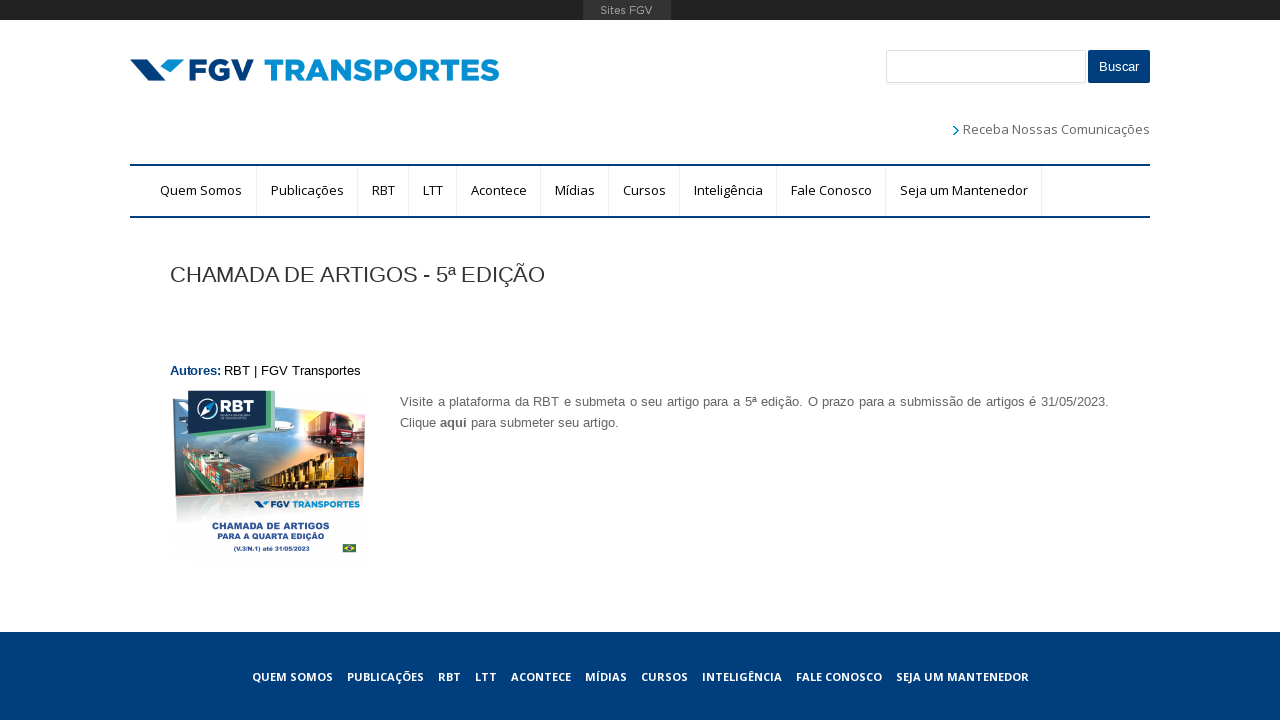

--- FILE ---
content_type: text/html; charset=utf-8
request_url: https://transportes.fgv.br/revista-rbt/chamada-de-artigos-5a-edicao
body_size: 41570
content:
<!DOCTYPE html PUBLIC "-//W3C//DTD XHTML 1.0 Strict//EN" "http://www.w3.org/TR/xhtml1/DTD/xhtml1-strict.dtd">
<html  lang="pt-br" dir="ltr" xmlns="http://www.w3.org/1999/xhtml">
<head>
<meta http-equiv="X-UA-Compatible" content="IE=Edge" />
<meta charset="utf-8" />
<link rel="shortcut icon" href="https://transportes.fgv.br/sites/transportes.fgv.br/themes/fgvprojetos_responsive/favicon.ico" type="image/vnd.microsoft.icon" />
<meta name="viewport" content="width=device-width, initial-scale=1" />
<meta name="MobileOptimized" content="width" />
<meta name="HandheldFriendly" content="true" />
<meta name="apple-mobile-web-app-capable" content="yes" />
<meta name="keywords" content="Estudos de energia, Setor elétrico, Usinas, Gás natural, Hidrelétrica, Termoelétrica, Eólica, Solar, Petróleo, Térmica, Eficiência energética, biocombustíveis, Geração, distribuída, Redes inteligentes, Smart grid, Renováveis, Regulação, Sustentabilidade, Minas e energia, Sistema Elétrico, Energia elétrica, Biocombustível, Energia renovável" />
<meta name="generator" content="Drupal 7 (http://drupal.org)" />
<link rel="canonical" href="https://transportes.fgv.br/revista-rbt/chamada-de-artigos-5a-edicao" />
<link rel="shortlink" href="https://transportes.fgv.br/node/2730" />
<meta property="og:site_name" content="FGV Transportes" />
<meta property="og:type" content="article" />
<meta property="og:url" content="https://transportes.fgv.br/revista-rbt/chamada-de-artigos-5a-edicao" />
<meta property="og:title" content="CHAMADA DE ARTIGOS - 5ª EDIÇÃO" />
<meta property="og:updated_time" content="2023-01-23T08:49:39-03:00" />
<meta property="article:published_time" content="2021-12-16T16:07:10-03:00" />
<meta property="article:modified_time" content="2023-01-23T08:49:39-03:00" />
<meta name="google-site-verification" content="3qdpjz8DZd6XNYJR543TwaY3FnTUcCh6btNv4ihGchA" />
<title>CHAMADA DE ARTIGOS - 5ª EDIÇÃO | FGV Transportes</title>
<link type="text/css" rel="stylesheet" href="https://transportes.fgv.br/sites/transportes.fgv.br/files/css/css_xE-rWrJf-fncB6ztZfd2huxqgxu4WO-qwma6Xer30m4.css" media="all" />
<link type="text/css" rel="stylesheet" href="https://transportes.fgv.br/sites/transportes.fgv.br/files/css/css_zN7FqT8vqlR2UsAADcekoN0CCWiwrX7N1R5fSMJhCLQ.css" media="all" />
<link type="text/css" rel="stylesheet" href="https://transportes.fgv.br/sites/transportes.fgv.br/files/css/css_UQhn2qpKMazRLCGfGbEVczkNOxpAFHdJ_lCJ85qMsbY.css" media="all" />
<link type="text/css" rel="stylesheet" href="https://transportes.fgv.br/sites/transportes.fgv.br/files/css/css_pPHNfoyyIRdIpaAnQifx1--6-aMBtvztSDidljWLMbQ.css" media="screen" />
<link type="text/css" rel="stylesheet" href="https://transportes.fgv.br/sites/transportes.fgv.br/files/css/css_tg-6hc8vljMK9TBwEs_kv_xKxdFefnqRHItSVLeZcOU.css" media="only screen" />

<!--[if lt IE 8]>
<link type="text/css" rel="stylesheet" href="https://transportes.fgv.br/sites/transportes.fgv.br/files/css/css_reur1-RX9x2uqDVEJYGn_wdONfl7b1-HQiSiY8o5w3U.css" media="screen" />
<![endif]-->

<!--<script src="/sites/fgvprojetos.fgv.br/themes/fgvprojetos_responsive/js/respond.min.js" type="text/javascript"></script>-->

<script type="text/javascript" src="https://transportes.fgv.br/sites/transportes.fgv.br/files/js/js_tjnWQ0tMTZxhi6ISNOvOTG_OhqFepCQ0WqNnH9gWD3I.js"></script>
<script type="text/javascript" src="//ajax.googleapis.com/ajax/libs/jquery/1.7.2/jquery.min.js"></script>
<script type="text/javascript">
<!--//--><![CDATA[//><!--
window.jQuery || document.write("<script src='/sites/all/modules/jquery_update/replace/jquery/1.7/jquery.min.js'>\x3C/script>")
//--><!]]>
</script>
<script type="text/javascript" src="https://transportes.fgv.br/sites/transportes.fgv.br/files/js/js_cafy5jlrqttQDTsHuyxKX13snTRpAUTU0l4dHMQiG9I.js"></script>
<script type="text/javascript" src="https://transportes.fgv.br/sites/transportes.fgv.br/files/js/js_OVAOz6xKTt0o5QhoWFs7HJDiUhoqOR7FmnZl8WEbty4.js"></script>
<script type="text/javascript" src="https://transportes.fgv.br/sites/transportes.fgv.br/files/js/js_z88UygZObtpjJ1izZqKHL4BT1LNWMPOmp8l7brE3W_c.js"></script>
<script type="text/javascript" src="https://portal.fgv.br/sites/all/libraries/barrafgv/embed.js"></script>
<script type="text/javascript" src="https://transportes.fgv.br/sites/transportes.fgv.br/files/js/js_GutZ_BJnQCS8VjLbAxwCdqRXYAFYqb_1vGedLWOYgWk.js"></script>
<script type="text/javascript" src="https://transportes.fgv.br/sites/transportes.fgv.br/files/js/js_zWTAeStYZG0usrEE1v3WD0yKcLrNGc7Xjr3i3ztUVK0.js"></script>
<script type="text/javascript" src="https://transportes.fgv.br/sites/transportes.fgv.br/files/js/js_bOjt6zaGKW3Ql601Hup9iK7fIzn0qjAbJuy9e8DrGus.js"></script>
<script type="text/javascript">
<!--//--><![CDATA[//><!--
jQuery.extend(Drupal.settings, {"basePath":"\/","pathPrefix":"","ajaxPageState":{"theme":"fgvprojetos_responsive","theme_token":"tiGn0s2Sdzy97GpMtVeGBSxeBiUsdPOaqs-ngVuTZRw","js":{"0":1,"public:\/\/google_tag\/google_tag.script.js":1,"\/\/ajax.googleapis.com\/ajax\/libs\/jquery\/1.7.2\/jquery.min.js":1,"1":1,"misc\/jquery-extend-3.4.0.js":1,"misc\/jquery-html-prefilter-3.5.0-backport.js":1,"misc\/jquery.once.js":1,"misc\/drupal.js":1,"sites\/all\/libraries\/fitvids\/jquery.fitvids.js":1,"sites\/all\/modules\/fitvids\/fitvids.js":1,"sites\/all\/modules\/extlink\/extlink.js":1,"public:\/\/languages\/pt-br_9t245ilZD49EXEe5O-CsWcs_3YNxLhNLABkeMG80fGY.js":1,"https:\/\/portal.fgv.br\/sites\/all\/libraries\/barrafgv\/embed.js":1,"sites\/all\/libraries\/colorbox\/jquery.colorbox-min.js":1,"sites\/all\/modules\/colorbox\/js\/colorbox.js":1,"sites\/all\/modules\/colorbox\/styles\/default\/colorbox_style.js":1,"sites\/all\/modules\/colorbox\/js\/colorbox_load.js":1,"sites\/all\/modules\/views_slideshow\/js\/views_slideshow.js":1,"sites\/all\/modules\/ctools\/js\/jump-menu.js":1,"sites\/all\/modules\/antibot\/js\/antibot.js":1,"sites\/transportes.fgv.br\/themes\/fgvprojetos_responsive\/js\/slick.min.js":1,"sites\/transportes.fgv.br\/themes\/fgvprojetos_responsive\/js\/jquery-ui.min.js":1,"sites\/transportes.fgv.br\/themes\/fgvprojetos_responsive\/js\/jquery.layerslider.min.js":1,"sites\/transportes.fgv.br\/themes\/fgvprojetos_responsive\/js\/jquery.cycle.min.js":1,"sites\/transportes.fgv.br\/themes\/fgvprojetos_responsive\/js\/jquery.maxlength-min.js":1,"sites\/transportes.fgv.br\/themes\/fgvprojetos_responsive\/js\/main.js":1,"sites\/all\/themes\/adaptivetheme\/at_core\/scripts\/scalefix.js":1},"css":{"modules\/system\/system.base.css":1,"modules\/system\/system.menus.css":1,"modules\/system\/system.messages.css":1,"modules\/system\/system.theme.css":1,"sites\/all\/modules\/date\/date_api\/date.css":1,"sites\/all\/modules\/date\/date_popup\/themes\/datepicker.1.7.css":1,"modules\/field\/theme\/field.css":1,"sites\/all\/modules\/fitvids\/fitvids.css":1,"sites\/all\/modules\/footer_sitemap\/footer_sitemap.css":1,"sites\/all\/modules\/i18n_menu_overview\/css\/i18n_menu_overview.css":1,"modules\/node\/node.css":1,"modules\/search\/search.css":1,"modules\/user\/user.css":1,"sites\/all\/modules\/video_filter\/video_filter.css":1,"sites\/all\/modules\/webform_confirm_email\/webform_confirm_email.css":1,"sites\/all\/modules\/extlink\/extlink.css":1,"sites\/all\/modules\/views\/css\/views.css":1,"sites\/all\/modules\/ckeditor\/css\/ckeditor.css":1,"sites\/all\/modules\/fgv\/barrafgv\/barrafgv.css":1,"sites\/all\/modules\/colorbox\/styles\/default\/colorbox_style.css":1,"sites\/all\/modules\/ctools\/css\/ctools.css":1,"sites\/all\/modules\/views_slideshow\/views_slideshow.css":1,"public:\/\/honeypot\/honeypot.css":1,"sites\/all\/themes\/adaptivetheme\/at_core\/css\/at.layout.css":1,"sites\/transportes.fgv.br\/themes\/fgvprojetos_responsive\/css\/global.base.css":1,"sites\/transportes.fgv.br\/themes\/fgvprojetos_responsive\/css\/global.styles.css":1,"sites\/transportes.fgv.br\/themes\/fgvprojetos_responsive\/css\/banner.css":1,"sites\/transportes.fgv.br\/themes\/fgvprojetos_responsive\/css\/style.css":1,"sites\/transportes.fgv.br\/themes\/fgvprojetos_responsive\/css\/style2.css":1,"sites\/transportes.fgv.br\/themes\/fgvprojetos_responsive\/css\/slick.css":1,"public:\/\/adaptivetheme\/fgvprojetos_responsive_files\/fgvprojetos_responsive.responsive.layout.css":1,"public:\/\/adaptivetheme\/fgvprojetos_responsive_files\/fgvprojetos_responsive.responsive.styles.css":1,"public:\/\/adaptivetheme\/fgvprojetos_responsive_files\/fgvprojetos_responsive.lt-ie8.layout.css":1}},"colorbox":{"transition":"elastic","speed":"350","opacity":"0.85","slideshow":false,"slideshowAuto":true,"slideshowSpeed":"2500","slideshowStart":"start slideshow","slideshowStop":"stop slideshow","current":"","previous":"","next":"","close":"Close","overlayClose":true,"returnFocus":true,"maxWidth":"98%","maxHeight":"98%","initialWidth":"300","initialHeight":"250","fixed":true,"scrolling":true,"mobiledetect":true,"mobiledevicewidth":"480px"},"jcarousel":{"ajaxPath":"\/jcarousel\/ajax\/views"},"video_filter":{"url":{"ckeditor":"\/video_filter\/dashboard\/ckeditor"},"instructions_url":"\/video_filter\/instructions","modulepath":"sites\/all\/modules\/video_filter"},"antibot":{"forms":{"ctools-jump-menu":{"action":"\/revista-rbt\/chamada-de-artigos-5a-edicao","key":"72435fb19fb8668e0435414868c2bc1b"},"ctools-jump-menu--2":{"action":"\/revista-rbt\/chamada-de-artigos-5a-edicao","key":"72435fb19fb8668e0435414868c2bc1b"},"search-form":{"action":"\/search\/node","key":"17ab09a24dfa8f4862b53273351587a7"},"search-block-form":{"action":"\/revista-rbt\/chamada-de-artigos-5a-edicao","key":"0233d9ef1aa2be50a6e2857586381bde"}}},"urlIsAjaxTrusted":{"\/revista-rbt\/chamada-de-artigos-5a-edicao":true,"\/search\/node":true},"fitvids":{"custom_domains":[],"selectors":["body.node-type-evento\r","body.node-type-projeto"],"simplifymarkup":1},"extlink":{"extTarget":"_blank","extClass":0,"extLabel":"(link is external)","extImgClass":0,"extSubdomains":1,"extExclude":"","extInclude":".*.(pdf|swf)","extCssExclude":"","extCssExplicit":"","extAlert":0,"extAlertText":"This link will take you to an external web site.","mailtoClass":0,"mailtoLabel":"(link sends e-mail)"},"adaptivetheme":{"fgvprojetos_responsive":{"layout_settings":{"bigscreen":"three-col-grail","tablet_landscape":"three-col-grail","tablet_portrait":"one-col-vert","smalltouch_landscape":"one-col-vert","smalltouch_portrait":"one-col-stack"},"media_query_settings":{"bigscreen":"only screen and (min-width:1025px)","tablet_landscape":"only screen and (min-width:769px) and (max-width:1024px)","tablet_portrait":"only screen and (min-width:481px) and (max-width:768px)","smalltouch_landscape":"only screen and (min-width:321px) and (max-width:480px)","smalltouch_portrait":"only screen and (max-width:320px)"}}}});
//--><!]]>
</script>
<!--[if lt IE 9]>
<script src="https://transportes.fgv.br/sites/all/themes/adaptivetheme/at_core/scripts/html5.js?si7z2i"></script>
<script src="https://transportes.fgv.br/sites/all/themes/adaptivetheme/at_core/scripts/respond.js?si7z2i"></script>
<![endif]-->

</head>
<body class="html not-front not-logged-in no-sidebars page-node page-node- page-node-2730 node-type-artigo i18n-pt-br site-name-hidden atr-7.x-3.x atv-7.x-3.1">
  <div id="skip-link">
    <a href="#main-content" class="element-invisible element-focusable">Pular para o conteúdo principal</a>
  </div>
  <div class="region region-page-top"><div class="region-inner clearfix"><noscript><iframe src="//www.googletagmanager.com/ns.html?id=GTM-5KDNWHQ" height="0" width="0" style="display:none;visibility:hidden"></iframe></noscript></div></div>  <div id="page" class="container page">

  <!-- region: Leaderboard -->
  
  <header id="header" class="clearfix" role="banner">

          <!-- start: Branding -->
      <div id="branding" class="branding-elements clearfix">

                  <div id="logo">
            <a href="/"><img class="site-logo" src="https://transportes.fgv.br/sites/transportes.fgv.br/themes/fgvprojetos_responsive/logo.png" alt="FGV Transportes" /></a>          </div>
        
                  <!-- start: Site name and Slogan hgroup -->
          <hgroup class="element-invisible h-group" id="name-and-slogan">

                          <h1 class="element-invisible" id="site-name"><a href="/" title="Página inicial">FGV Transportes</a></h1>
            
            
          </hgroup><!-- /end #name-and-slogan -->
        
      </div><!-- /end #branding -->
    
    <!-- region: Header -->
    <div class="region region-header"><div class="region-inner clearfix"><noscript>
  <style>form.antibot { display: none !important; }</style>
  <div class="antibot-no-js antibot-message antibot-message-warning messages warning">
    You must have JavaScript enabled to use this form.  </div>
</noscript>
<div id="block-search-form" class="block block-search no-title odd first block-count-1 block-region-header block-form"  role="search"><div class="block-inner clearfix">  
  
  <div class="block-content content"><form class="antibot" action="/antibot" method="post" id="search-block-form" accept-charset="UTF-8"><div><div class="container-inline">
      <h2 class="element-invisible">Formulário de busca</h2>
    <div class="form-item form-type-textfield form-item-search-block-form">
  <label class="element-invisible" for="edit-search-block-form--2">Buscar </label>
 <input title="Digite os termos que você deseja procurar." type="search" id="edit-search-block-form--2" name="search_block_form" value="" size="15" maxlength="128" class="form-text" />
</div>
<div class="form-actions form-wrapper" id="edit-actions"><input type="submit" id="edit-submit" name="op" value="Buscar" class="form-submit" /></div><input type="hidden" name="form_build_id" value="form-CYdXsv5iQonxi1SN738AUnEhYub2CarH1J-8c8Zqpoc" />
<input type="hidden" name="form_id" value="search_block_form" />
<input type="hidden" name="antibot_key" value="" />
</div>
</div></form></div>
  </div></div><nav id="block-menu-menu-menu-secund-rio" class="block block-menu no-title even last block-count-2 block-region-header block-menu-menu-secund-rio"  role="navigation"><div class="block-inner clearfix">  
  
  <ul class="menu clearfix"><li class="first last leaf menu-depth-1 menu-item-8622"><a href="/cadastro">Receba Nossas Comunicações</a></li></ul>
  </div></nav></div></div>
  </header>

  <!-- Navigation elements -->
  <div id="menu-bar" class="nav clearfix"><nav id="block-system-main-menu" class="block block-system block-menu menu-wrapper menu-bar-wrapper clearfix odd first block-count-3 block-region-menu-bar block-main-menu"  role="navigation">  
      <h2 class="element-invisible block-title">Menu principal</h2>
  
  <ul class="menu clearfix"><li class="first expanded menu-depth-1 menu-item-2390"><a href="/fgv-transportes">Quem Somos</a><ul class="menu clearfix"><li class="first expanded menu-depth-2 menu-item-823"><a href="/fgv-transportes">FGV Transportes</a><ul class="menu clearfix"><li class="first leaf menu-depth-3 menu-item-2392"><a href="/equipe">Equipe</a></li><li class="last leaf menu-depth-3 menu-item-5619"><a href="/localizacao-e-como-chegar">Localização e como chegar</a></li></ul></li><li class="leaf menu-depth-2 menu-item-2391"><a href="/institucional-fgv">Institucional FGV</a></li><li class="last leaf menu-depth-2 menu-item-2165"><a href="/parceiros">Parceiros</a></li></ul></li><li class="expanded menu-depth-1 menu-item-858"><a href="/publicacoes">Publicações</a><ul class="menu clearfix"><li class="first leaf menu-depth-2 menu-item-2387"><a href="/artigos">Artigos</a></li><li class="leaf menu-depth-2 menu-item-4781"><a href="/opinioes">Opiniões</a></li><li class="leaf menu-depth-2 menu-item-9069"><a href="/boletins">Boletins</a></li><li class="leaf menu-depth-2 menu-item-9067"><a href="/pesquisas">Enquetes/Pesquisas</a></li><li class="leaf menu-depth-2 menu-item-9070"><a href="/relatorios">Relatórios</a></li><li class="last leaf menu-depth-2 menu-item-9133"><a href="/certificados-de-reconhecimento">Certificados de Reconhecimento</a></li></ul></li><li class="leaf menu-depth-1 menu-item-9073"><a href="/revista-rbt">RBT</a></li><li class="leaf menu-depth-1 menu-item-9086"><a href="https://transportes.fgv.br/ltt-laboratorio-de-tarifas-de-transportes">LTT</a></li><li class="expanded menu-depth-1 menu-item-1130"><a href="/eventos">Acontece</a><ul class="menu clearfix"><li class="first leaf menu-depth-2 menu-item-2395"><a href="/eventos">Eventos FGV</a></li><li class="leaf menu-depth-2 menu-item-2396"><a href="/eventos-de-mercado">Eventos externos</a></li><li class="leaf menu-depth-2 menu-item-1128"><a href="/noticias">Notícias</a></li><li class="last leaf menu-depth-2 menu-item-9085"><a href="/clipping">Clipping</a></li></ul></li><li class="expanded menu-depth-1 menu-item-9082"><a href="/videos">Mídias</a><ul class="menu clearfix"><li class="first leaf menu-depth-2 menu-item-5641"><a href="/videos">Vídeos</a></li><li class="last leaf menu-depth-2 menu-item-9081"><a href="/podcast">Podcasts</a></li></ul></li><li class="leaf menu-depth-1 menu-item-9083"><a href="/cursos">Cursos</a></li><li class="leaf menu-depth-1 menu-item-9084"><a href="/inteligencia-fgv-transportes">Inteligência</a></li><li class="leaf menu-depth-1 menu-item-8621"><a href="/contato">Fale Conosco</a></li><li class="last leaf menu-depth-1 menu-item-6767"><a href="/seja-um-mantenedor">Seja um Mantenedor</a></li></ul>
  </nav><div id="block-jump-menu-jump-menu-m-main-menu" class="block block-jump-menu no-title menu-wrapper menu-bar-wrapper clearfix even last block-count-4 block-region-menu-bar block-jump-menu-m-main-menu" >  
  
  <noscript>
  <style>form.antibot { display: none !important; }</style>
  <div class="antibot-no-js antibot-message antibot-message-warning messages warning">
    You must have JavaScript enabled to use this form.  </div>
</noscript>
<form class="antibot" action="/antibot" method="post" id="ctools-jump-menu--2" accept-charset="UTF-8"><div><div class="container-inline"><div class="form-item form-type-select form-item-jump">
 <select class="ctools-jump-menu-select ctools-jump-menu-change form-select" id="edit-jump--2" name="jump"><option value="" selected="selected">-- Selecione --</option><option value="/fgv-transportes" class="d-1">Quem Somos</option><option value="/fgv-transportes" class="d-2"> - FGV Transportes</option><option value="/equipe" class="d-3"> -- Equipe</option><option value="/localizacao-e-como-chegar" class="d-3"> -- Localização e como chegar</option><option value="/institucional-fgv" class="d-2"> - Institucional FGV</option><option value="/parceiros" class="d-2"> - Parceiros</option><option value="/publicacoes" class="d-1">Publicações</option><option value="/artigos" class="d-2"> - Artigos</option><option value="/opinioes" class="d-2"> - Opiniões</option><option value="/boletins" class="d-2"> - Boletins</option><option value="/pesquisas" class="d-2"> - Enquetes/Pesquisas</option><option value="/relatorios" class="d-2"> - Relatórios</option><option value="/certificados-de-reconhecimento" class="d-2"> - Certificados de Reconhecimento</option><option value="/revista-rbt" class="d-1">RBT</option><option value="https://transportes.fgv.br/ltt-laboratorio-de-tarifas-de-transportes" class="d-1">LTT</option><option value="/eventos" class="d-1">Acontece</option><option value="/eventos" class="d-2"> - Eventos FGV</option><option value="/eventos-de-mercado" class="d-2"> - Eventos externos</option><option value="/noticias" class="d-2"> - Notícias</option><option value="/clipping" class="d-2"> - Clipping</option><option value="/videos" class="d-1">Mídias</option><option value="/videos" class="d-2"> - Vídeos</option><option value="/podcast" class="d-2"> - Podcasts</option><option value="/cursos" class="d-1">Cursos</option><option value="/inteligencia-fgv-transportes" class="d-1">Inteligência</option><option value="/contato" class="d-1">Fale Conosco</option><option value="/seja-um-mantenedor" class="d-1">Seja um Mantenedor</option></select>
</div>
<input class="ctools-jump-menu-button ctools-jump-menu-hide form-submit" type="submit" id="edit-go--2" name="op" value="Ir" /></div><input type="hidden" name="form_build_id" value="form-QD6cN1VDEQ6m1jj6XW98GJjRnngbm13bxoriG9TQYF4" />
<input type="hidden" name="form_id" value="ctools_jump_menu" />
<input type="hidden" name="antibot_key" value="" />
<input type="hidden" name="honeypot_time" value="1768506556|zOJOSmF9oneem6nqMBdqmJUxbVpN2-ZgYYUciqsJirQ" />
<div class="full_name-textfield"><div class="form-item form-type-textfield form-item-full-name">
  <label for="edit-full-name--2">Leave this field blank </label>
 <input autocomplete="off" type="text" id="edit-full-name--2" name="full_name" value="" size="20" maxlength="128" class="form-text" />
</div>
</div></div></form>
  </div></div>    
  <!-- Breadcrumbs -->
  
  <!-- Messages and Help -->
    
  <!-- region: Secondary Content -->
  
  <div id="columns" class="columns clearfix">
       <h1 id="page-title">
      CHAMADA DE ARTIGOS - 5ª EDIÇÃO    </h1>
          <div id="content-column" class="content-column" role="main">
      <div class="content-inner">

        <!-- region: Highlighted -->
        
        <section id="main-content">

          
          
          <!-- region: Main Content -->
                      <div id="content" class="region">
              <div id="block-system-main" class="block block-system no-title odd first last block-count-5 block-region-content block-main" >  
  
  <article id="node-2730" class="node node-artigo article odd node-lang-pt-br node-full clearfix" role="article">
  
  
  
  <div class="node-content">
    <section class="field field-name-field-artigo-autores field-type-text field-label-inline clearfix view-mode-full"><h2 class="field-label">Autores:&nbsp;</h2><div class="field-items"><div class="field-item even">RBT | FGV Transportes</div></div></section><div class="field field-name-field-imagem-da-capa field-type-image field-label-hidden view-mode-full"><div class="field-items"><figure class="clearfix field-item even"><img class="image-style-artigos-thumb-grande" src="https://transportes.fgv.br/sites/transportes.fgv.br/files/styles/artigos_thumb_grande/public/artigos/chamada_de_artigos_v.3n.1-portugues.png?itok=pgLUKrmb" width="200" height="177" alt="" /></figure></div></div><div class="field field-name-body field-type-text-with-summary field-label-hidden view-mode-full"><div class="field-items"><div class="field-item even"><p>
	<span style="color:#000033;"><span style="font-size:14px;"><span style="font-family:Verdana,Geneva,sans-serif;">Visite a plataforma da RBT e submeta o seu artigo para a 5ª edição. O prazo para a submissão de artigos é 31/05/2023. Clique </span></span></span><a href="https://bibliotecadigital.fgv.br/ojs/index.php/rbt/about/submissions"><span style="color:#0066cc;"><span style="font-size:14px;"><span style="font-family:Verdana,Geneva,sans-serif;"><strong>aqui</strong></span></span></span></a><span style="color:#000033;"><span style="font-size:14px;"><span style="font-family:Verdana,Geneva,sans-serif;"> para submeter seu artigo.</span></span></span></p>
</div></div></div>  </div>

  
  
  </article>

  </div>            </div>
          
          <!-- Feed icons (RSS, Atom icons etc -->
          
          
        </section><!-- /end #main-content -->

        <!-- region: Content Aside -->
        
      </div><!-- /end .content-inner -->
    </div><!-- /end #content-column -->

    <!-- regions: Sidebar first and Sidebar second -->
    
  </div><!-- /end #columns -->

  <!-- region: Tertiary Content -->
  
</div>
<!-- region: Footer -->
<footer id="footer" class="clearfix" role="contentinfo">
  <div class="region region-footer"><div class="region-inner clearfix"><div id="block-footer-sitemap-footer-sitemap" class="block block-footer-sitemap no-title odd first block-count-6 block-region-footer block-footer-sitemap" ><div class="block-inner clearfix">  
  
  <div class="block-content content"><div id="footer-sitemap" class="clearfix">
  <div class="fs-block-content"><div class="main-menu"><ul class="footer_links_main-menu total-items-10 parent-items-0 single-items-0"><li class="menu-2390 depth-1 total-children-3 parent-children-1 single-children-2  first"><a href="/fgv-transportes" class="fs-root-link">Quem Somos</a></li>
<li class="menu-858 depth-1 total-children-6 parent-children-0 single-children-6"><a href="/publicacoes" class="fs-root-link">Publicações</a></li>
<li class="menu-9073 depth-1 fs-no-children"><a href="/revista-rbt" class="fs-root-link">RBT</a></li>
<li class="menu-9086 depth-1 fs-no-children"><a href="https://transportes.fgv.br/ltt-laboratorio-de-tarifas-de-transportes" class="fs-root-link">LTT</a></li>
<li class="menu-1130 depth-1 total-children-4 parent-children-1 single-children-3"><a href="/eventos" class="fs-root-link">Acontece</a></li>
<li class="menu-9082 depth-1 total-children-2 parent-children-0 single-children-2"><a href="/videos" class="fs-root-link">Mídias</a></li>
<li class="menu-9083 depth-1 fs-no-children"><a href="/cursos" class="fs-root-link">Cursos</a></li>
<li class="menu-9084 depth-1 fs-no-children"><a href="/inteligencia-fgv-transportes" class="fs-root-link">Inteligência</a></li>
<li class="menu-8621 depth-1 fs-no-children"><a href="/contato" class="fs-root-link">Fale Conosco</a></li>
<li class="menu-6767 depth-1 fs-no-children  last"><a href="/seja-um-mantenedor" class="fs-root-link">Seja um Mantenedor</a></li>
</ul></div>
</div>
</div>
</div>
  </div></div><div id="block-block-1" class="block block-block no-title even block-count-7 block-region-footer block-1" ><div class="block-inner clearfix">  
  
  <div class="block-content content"><p class="rtecenter" dir="rtl"><img alt="FGV Projetos" src="/sites/transportes.fgv.br/files/logo-footer.png" /></p>
<p class="rtecenter">Centro de Estudos em Transportes, Logística e Mobilidade Urbana.</p>
</div>
  </div></div><div id="block-block-20" class="block block-block no-title odd last block-count-8 block-region-footer block-20" ><div class="block-inner clearfix">  
  
  <div class="block-content content"><p>
	Rua Barão de Itambi 60 / 804 - Botafogo<br />
	Rio de Janeiro - RJ<br />
	Cep: 22231<em>-</em>000  +55 21 3799-6777 <a href="mailto:fgv.transportes@fgv.br">fgv.transportes@fgv.br</a></p>
</div>
  </div></div></div></div></footer>
<!-- region: Out Footer -->
<div id="out_footer">
  <div class="region region-out-footer"><div class="region-inner clearfix"><div id="block-block-19" class="block block-block no-title odd first last block-count-9 block-region-out-footer block-19" ><div class="block-inner clearfix">  
  
  <div class="block-content content"><div class="center rtejustify">As manifestações expressas por integrantes dos quadros da Fundação Getulio Vargas, nas quais constem a sua identificação como tais, em artigos e entrevistas publicados nos meios de comunicação em geral, representam exclusivamente as opiniões dos seus autores e não, necessariamente, a posição institucional da FGV. Portaria FGV Nº19</div>
</div>
  </div></div></div></div></div>
  <div class="region region-page-bottom"><div class="region-inner clearfix"><div id="barrafgv">
  <div class="content">
    <div class="header container"><div class="row"><div class="col">
      <a href="http://portal.fgv.br" class="titulo-barra" target="_blank">Portal FGV</a>
      <a href="http://portal.fgv.br/en" class="titulo-barra-en" target="_blank">ENG</a>
    </div></div></div>
    
<div  class="container">
    
<div  class="row">
    
  <div class="col field field--name-field-links-coluna-a field--type-entity-reference-revisions field--label-hidden field__items">
        <div class="field__item">  <div class="paragraph-2164 paragraph paragraph--type--grupo-links paragraph--view-mode--default">
          
  <div class="field field--name-field-gl-titulo field--type-string field--label-hidden field__items">
        <div class="field__item">Educação</div>
  </div>
  <div class="field field--name-field-gl-link field--type-link field--label-hidden field__items">
        <div class="field__item"><a href="/programas-de-ensino/graduacao" target="_blank">Graduação</a></div>
        <div class="field__item"><a href="/programas-de-ensino/graduacao-online" target="_blank">Graduação Online</a></div>
        <div class="field__item"><a href="/programas-de-ensino/mba-pos-graduacao" target="_blank">MBA &amp; Pós-Graduação</a></div>
        <div class="field__item"><a href="/programas-de-ensino/mestrado-e-doutorado" target="_blank">Mestrado e doutorado</a></div>
        <div class="field__item"><a href="/programas-de-ensino/curta-e-media-duracao" target="_blank">Curta e Média Duração</a></div>
        <div class="field__item"><a href="/programas-de-ensino/alta-gestao" target="_blank">Alta Gestão</a></div>
        <div class="field__item"><a href="/programas-de-ensino/fgv-incompany" target="_blank">FGV In Company</a></div>
        <div class="field__item"><a href="https://ensinomediodigital.fgv.br/" target="_blank">FGV Ensino Médio</a></div>
  </div>
      </div>
</div>
        <div class="field__item">  <div class="paragraph-2181 paragraph paragraph--type--grupo-links paragraph--view-mode--default">
          
  <div class="field field--name-field-gl-titulo field--type-string field--label-hidden field__items">
        <div class="field__item">Livros</div>
  </div>
  <div class="field field--name-field-gl-link field--type-link field--label-hidden field__items">
        <div class="field__item"><a href="http://editora.fgv.br/" target="_blank">Editora FGV</a></div>
        <div class="field__item"><a href="http://biblioteca.fgv.br/" target="_blank">Biblioteca</a></div>
  </div>
      </div>
</div>
  </div>
<div  class="col">
  <div class="field--name-field-gl-titulo">Ensino</div>
    
  <div class="field field--name-field-links-coluna-b field--type-entity-reference-revisions field--label-hidden field__items">
        <div class="mb field__item">  <div class="paragraph-2168 paragraph paragraph--type--link-com-descricao paragraph--view-mode--default">
          
  <div class="field field--name-field-ld-link field--type-link field--label-hidden field__items">
        <div class="field__item"><a href="http://cpdoc.fgv.br/" target="_blank">CPDOC</a></div>
  </div>
  <div class="field field--name-field-ld-descricao field--type-string field--label-hidden field__items">
        <div class="field__item">Escola de Ciências Sociais</div>
  </div>
      </div>
</div>
        <div class="mb field__item">  <div class="paragraph-2169 paragraph paragraph--type--link-com-descricao paragraph--view-mode--default">
          
  <div class="field field--name-field-ld-link field--type-link field--label-hidden field__items">
        <div class="field__item"><a href="http://direitorio.fgv.br/" target="_blank">Direito Rio</a></div>
  </div>
  <div class="field field--name-field-ld-descricao field--type-string field--label-hidden field__items">
        <div class="field__item">Escola de Direito do Rio de Janeiro</div>
  </div>
      </div>
</div>
        <div class="mb field__item">  <div class="paragraph-2170 paragraph paragraph--type--link-com-descricao paragraph--view-mode--default">
          
  <div class="field field--name-field-ld-link field--type-link field--label-hidden field__items">
        <div class="field__item"><a href="http://direitosp.fgv.br/" target="_blank">Direito SP</a></div>
  </div>
  <div class="field field--name-field-ld-descricao field--type-string field--label-hidden field__items">
        <div class="field__item">Escola de Direito de São Paulo</div>
  </div>
      </div>
</div>
        <div class="mb field__item">  <div class="paragraph-2171 paragraph paragraph--type--link-com-descricao paragraph--view-mode--default">
          
  <div class="field field--name-field-ld-link field--type-link field--label-hidden field__items">
        <div class="field__item"><a href="http://eaesp.fgvsp.br/" target="_blank">EAESP</a></div>
  </div>
  <div class="field field--name-field-ld-descricao field--type-string field--label-hidden field__items">
        <div class="field__item">Escola de Administração de Empresas de São Paulo</div>
  </div>
      </div>
</div>
        <div class="mb field__item">  <div class="paragraph-2172 paragraph paragraph--type--link-com-descricao paragraph--view-mode--default">
          
  <div class="field field--name-field-ld-link field--type-link field--label-hidden field__items">
        <div class="field__item"><a href="http://ebape.fgv.br/" target="_blank">EBAPE</a></div>
  </div>
  <div class="field field--name-field-ld-descricao field--type-string field--label-hidden field__items">
        <div class="field__item">Escola Brasileira de Administração Pública e de Empresas</div>
  </div>
      </div>
</div>
        <div class="mb field__item">  <div class="paragraph-2173 paragraph paragraph--type--link-com-descricao paragraph--view-mode--default">
          
  <div class="field field--name-field-ld-link field--type-link field--label-hidden field__items">
        <div class="field__item"><a href="https://ecmi.fgv.br/" target="_blank">Comunicação Rio</a></div>
  </div>
  <div class="field field--name-field-ld-descricao field--type-string field--label-hidden field__items">
        <div class="field__item">Escola de Comunicação, Mídia e Informação</div>
  </div>
      </div>
</div>
        <div class="mb field__item">  <div class="paragraph-2174 paragraph paragraph--type--link-com-descricao paragraph--view-mode--default">
          
  <div class="field field--name-field-ld-link field--type-link field--label-hidden field__items">
        <div class="field__item"><a href="http://eesp.fgv.br/" target="_blank">EESP</a></div>
  </div>
  <div class="field field--name-field-ld-descricao field--type-string field--label-hidden field__items">
        <div class="field__item">Escola de Economia de São Paulo</div>
  </div>
      </div>
</div>
        <div class="mb field__item">  <div class="paragraph-2175 paragraph paragraph--type--link-com-descricao paragraph--view-mode--default">
          
  <div class="field field--name-field-ld-link field--type-link field--label-hidden field__items">
        <div class="field__item"><a href="http://emap.fgv.br/" target="_blank">EMAp</a></div>
  </div>
  <div class="field field--name-field-ld-descricao field--type-string field--label-hidden field__items">
        <div class="field__item">Escola de Matemática Aplicada</div>
  </div>
      </div>
</div>
        <div class="mb field__item">  <div class="paragraph-2176 paragraph paragraph--type--link-com-descricao paragraph--view-mode--default">
          
  <div class="field field--name-field-ld-link field--type-link field--label-hidden field__items">
        <div class="field__item"><a href="http://epge.fgv.br/" target="_blank">EPGE</a></div>
  </div>
  <div class="field field--name-field-ld-descricao field--type-string field--label-hidden field__items">
        <div class="field__item">Escola Brasileira de Economia e Finanças</div>
  </div>
      </div>
</div>
        <div class="mb field__item">  <div class="paragraph-2177 paragraph paragraph--type--link-com-descricao paragraph--view-mode--default">
          
  <div class="field field--name-field-ld-link field--type-link field--label-hidden field__items">
        <div class="field__item"><a href="https://eppg.fgv.br/" target="_blank">EPPG</a></div>
  </div>
  <div class="field field--name-field-ld-descricao field--type-string field--label-hidden field__items">
        <div class="field__item">Escola de Políticas Públicas e Governo</div>
  </div>
      </div>
</div>
        <div class="mb field__item">  <div class="paragraph-2178 paragraph paragraph--type--link-com-descricao paragraph--view-mode--default">
          
  <div class="field field--name-field-ld-link field--type-link field--label-hidden field__items">
        <div class="field__item"><a href="https://educacao-executiva.fgv.br/" target="_blank">IDE</a></div>
  </div>
  <div class="field field--name-field-ld-descricao field--type-string field--label-hidden field__items">
        <div class="field__item">Instituto de Desenvolvimento Educacional</div>
  </div>
      </div>
</div>
        <div class="mb field__item">  <div class="paragraph-2179 paragraph paragraph--type--link-com-descricao paragraph--view-mode--default">
          
  <div class="field field--name-field-ld-link field--type-link field--label-hidden field__items">
        <div class="field__item"><a href="https://graduacao-online.fgv.br/" target="_blank">IDT</a></div>
  </div>
  <div class="field field--name-field-ld-descricao field--type-string field--label-hidden field__items">
        <div class="field__item">Instituto de Desenvolvimento Tecnológico</div>
  </div>
      </div>
</div>
        <div class="mb field__item">  <div class="paragraph-2180 paragraph paragraph--type--link-com-descricao paragraph--view-mode--default">
          
  <div class="field field--name-field-ld-link field--type-link field--label-hidden field__items">
        <div class="field__item"><a href="https://ri.fgv.br/" target="_blank">RI</a></div>
  </div>
  <div class="field field--name-field-ld-descricao field--type-string field--label-hidden field__items">
        <div class="field__item">Escola de Relações Internacionais</div>
  </div>
      </div>
</div>
  </div>
  </div>
  <div class="col field field--name-field-links-coluna-c field--type-entity-reference-revisions field--label-hidden field__items">
        <div class="field__item">  <div class="paragraph-2165 paragraph paragraph--type--grupo-links paragraph--view-mode--default">
          
  <div class="field field--name-field-gl-titulo field--type-string field--label-hidden field__items">
        <div class="field__item">Pesquisa</div>
  </div>
  <div class="field field--name-field-gl-link field--type-link field--label-hidden field__items">
        <div class="field__item"><a href="https://teste-esi-portal.fgv.br/pesquisa" target="_blank">Pesquisas Teses e Publicações</a></div>
  </div>
      </div>
</div>
        <div class="field__item">  <div class="paragraph-2166 paragraph paragraph--type--grupo-links paragraph--view-mode--default">
          
  <div class="field field--name-field-gl-titulo field--type-string field--label-hidden field__items">
        <div class="field__item">Assessoria Técnica</div>
  </div>
  <div class="field field--name-field-gl-link field--type-link field--label-hidden field__items">
        <div class="field__item"><a href="https://www.fgveurope.de/" target="_blank">Projetos Internacionais</a></div>
        <div class="field__item"><a href="https://fgvprojetos.fgv.br/" target="_blank">FGV Projetos</a></div>
  </div>
      </div>
</div>
        <div class="field__item">  <div class="paragraph-2167 paragraph paragraph--type--grupo-links paragraph--view-mode--default">
          
  <div class="field field--name-field-gl-titulo field--type-string field--label-hidden field__items">
        <div class="field__item">Avaliações</div>
  </div>
  <div class="field field--name-field-gl-link field--type-link field--label-hidden field__items">
        <div class="field__item"><a href="https://conhecimento.fgv.br/exames-e-avaliacoes" target="_blank">Avaliações Educacionais</a></div>
        <div class="field__item"><a href="https://conhecimento.fgv.br/exames-e-avaliacoes" target="_blank">Exames</a></div>
        <div class="field__item"><a href="https://conhecimento.fgv.br/concursos" target="_blank">Concursos</a></div>
  </div>
      </div>
</div>
        <div class="field__item">  <div class="paragraph-2182 paragraph paragraph--type--grupo-links paragraph--view-mode--default">
          
  <div class="field field--name-field-gl-titulo field--type-string field--label-hidden field__items">
        <div class="field__item">Índices</div>
  </div>
  <div class="field field--name-field-gl-link field--type-link field--label-hidden field__items">
        <div class="field__item"><a href="http://portalibre.fgv.br/" target="_blank">Instituto Brasileiro de Economia</a></div>
  </div>
      </div>
</div>
        <div class="field__item">  <div class="paragraph-2183 paragraph paragraph--type--grupo-links paragraph--view-mode--default">
          
  <div class="field field--name-field-gl-titulo field--type-string field--label-hidden field__items">
        <div class="field__item">Unidades</div>
  </div>
  <div class="field field--name-field-gl-link field--type-link field--label-hidden field__items">
        <div class="field__item"><a href="/centros-e-diretorias" target="_blank">Centros</a></div>
        <div class="field__item"><a href="/centros-e-diretorias/diretorias" target="_blank">Diretorias</a></div>
        <div class="field__item"><a href="/centros-e-diretorias/unidades-e-institutos" target="_blank">Unidades e Institutos</a></div>
  </div>
      </div>
</div>
  </div>
  </div>
  </div>
  </div>
</div></div></div><script type="text/javascript">
<!--//--><![CDATA[//><!--

      setTimeout(function(){var a=document.createElement("script");
      var b=document.getElementsByTagName('script')[0];
      a.src=document.location.protocol+"//dnn506yrbagrg.cloudfront.net/pages/scripts/0013/7838.js?"+Math.floor(new Date().getTime()/3600000);
      a.async=true;a.type="text/javascript";b.parentNode.insertBefore(a,b)}, 1);
      
//--><!]]>
</script>
</body>
</html>


--- FILE ---
content_type: text/css
request_url: https://transportes.fgv.br/sites/transportes.fgv.br/files/css/css_pPHNfoyyIRdIpaAnQifx1--6-aMBtvztSDidljWLMbQ.css
body_size: 15105
content:
@import url("https://fonts.googleapis.com/css?family=Open+Sans:400,300,600,700");.container{margin:0 auto;}.content-inner{min-height:1px;}.lt-ie7 .content-inner{height:1px;}#content-column,.content-column{width:100%;}.clearfix:after{content:"";display:table;clear:both;}.clearfix{zoom:1;}.one-column > .region,div.at-panel .region-conditional-stack{float:none;display:block;clear:both;width:100%;}.lt-ie8 .at-panel{overflow:hidden;}
article,aside,details,figcaption,figure,footer,header,hgroup,nav,section,summary{display:block;}audio,canvas,video{display:inline-block;*display:inline;*zoom:1;}audio:not([controls]){display:none;height:0;}[hidden]{display:none;}html{font-size:100%;-webkit-text-size-adjust:100%;line-height:1.5;height:100%;overflow-y:scroll;}body{min-height:100%;margin:0;padding:0;-webkit-font-smoothing:antialiased;font-smoothing:antialiased;text-rendering:optimizeLegibility\9;}button,input,select,textarea{font-family:sans-serif;}a:focus{outline:thin dotted;}a:hover,a:active{outline:0;}h1{font-size:2em;margin:0.67em 0;}h2{font-size:1.5em;margin:0.83em 0;}h3{font-size:1.17em;margin:1em 0;}h4{font-size:1em;margin:1.33em 0;}h5{font-size:0.83em;margin:1.67em 0;}h6{font-size:0.75em;margin:2.33em 0;}abbr[title]{border-bottom:1px dotted;}b,strong{font-weight:700;}blockquote{margin:1em 40px;}dfn{font-style:italic;}mark{background:#ff0;color:#000;}p,pre{margin:0 0 1.5em;}pre,code,kbd,samp{font-family:monospace,serif;_font-family:'courier new',monospace;font-size:1em;}pre{white-space:pre;white-space:pre-wrap;word-wrap:break-word;}q{quotes:none;}q:before,q:after{content:'';content:none;}small{font-size:75%;}sub,sup{font-size:75%;line-height:0;position:relative;vertical-align:baseline;}sup{top:-0.5em;}sub{bottom:-0.25em;}dl,menu,ol,ul{margin:0;}dd{margin:0 0 0 40px;}menu,ol,ul{padding:0;}nav ul,nav ol{list-style:none;list-style-image:none;}img{-ms-interpolation-mode:bicubic;}svg:not(:root){overflow:hidden;}figure{margin:0;}form{margin:0;}fieldset{margin:0 2px;padding:0.35em 0.625em 0.75em;}legend{border:0;padding:0;white-space:normal;*margin-left:-7px;}button,input,select,textarea{font-size:100%;margin:0;vertical-align:baseline;*vertical-align:middle;}button,input{line-height:normal;}button,input[type="button"],input[type="reset"],input[type="submit"]{cursor:pointer;-webkit-appearance:button;*overflow:visible;}button[disabled],input[disabled]{cursor:default;}input[type="checkbox"],input[type="radio"]{box-sizing:border-box;padding:0;*height:13px;*width:13px;}input[type="search"]{-webkit-appearance:textfield;-moz-box-sizing:content-box;-webkit-box-sizing:content-box;box-sizing:content-box;}input[type="search"]::-webkit-search-decoration,input[type="search"]::-webkit-search-cancel-button{-webkit-appearance:none;}button::-moz-focus-inner,input::-moz-focus-inner{border:0;padding:0;}textarea{overflow:auto;vertical-align:top;}table{border:1px solid;border-spacing:0;border-collapse:collapse;font-size:inherit;font:100%;}#content .panel-display,#content .panel-flexible{margin-left:-10px;margin-right:-10px;}img{height:auto;-ms-interpolation-mode:bicubic;}img,embed,object,video{max-width:100%;}.lt-ie9 img,.lt-ie9 object,.lt-ie9 embed,.lt-ie9 video{max-width:none;}#map img,.gmap img,.view-gmap img,.openlayers-map img,#getlocations_map_canvas img,#locationmap_map img,.geofieldMap img,.views_horizontal_slider img{max-width:none !important;}header[role=banner],.content-inner,.nav,.region-sidebar-first,.region-sidebar-second,.region-secondary-content,.region-tertiary-content,.region-footer{overflow:visible;word-wrap:break-word;}.ir{display:block !important;text-indent:100%;white-space:nowrap;overflow:hidden;border:0;font:0/0 a;text-shadow:none;color:transparent;background-color:transparent;}.element-invisible{border:0;clip:rect(1px 1px 1px 1px);clip:rect(1px,1px,1px,1px);height:1px;overflow:hidden;padding:0;position:absolute;width:1px;}.element-invisible.element-focusable:active,.element-invisible.element-focusable:focus{clip:auto;height:auto;overflow:visible;position:static;width:auto;}.offscreen{position:absolute;top:-99999em;width:1px;height:1px;overflow:hidden;outline:0;}.element-hidden{display:none;}
html{background:#fff;}body{font-family:"Trebuchet MS","Helvetica Neue",Arial,Helvetica,sans-serif;font-size:87.5%;}pre,code,tt,samp,kbd,var{font-family:Consolas,Monaco,'Courier New',Courier,monospace,sans-serif;}#branding{width:100%;max-width:370px;}#logo{padding:10px 0;}#logo img{vertical-align:bottom;}#name-and-slogan{}#site-name{margin:0;}#site-name a{}#site-name a:link,#site-name a:visited{text-decoration:none;}#site-name a:hover,#site-name a:focus{text-decoration:underline;}#site-slogan{margin:0;}#main-content-header{}#page-title{margin:0;}.feed-icon{}#aggregator .feed-source .feed-icon{display:inline;float:none;margin-right:10px;}.feed-details dt,.feed-details dd{display:inline;margin:0;}.more-link{}ul.links{margin:0;padding:0;}ul.links.inline{display:block;}ul.links li{display:inline;list-style:none;padding:0 10px 0 0;}.search-results{margin:0;}a{text-decoration:none;}a:hover,a:focus{text-decoration:underline;}.nav{clear:both;margin:20px 0 10px;}.nav ul,.nav ul.menu{margin:0;padding:0;}.nav li,.nav ul.menu li{display:inline;float:left;list-style:none;margin:0;padding:0;}.nav li a,.nav ul.menu li a{display:block;white-space:nowrap;padding:0 10px;}.nav .block{margin-bottom:0;}ul.menu{padding-left:15px;}ul.menu ul{padding-left:15px;}ul.menu ul ul{}ul.menu ul ul ul{}ul.menu li{margin:0;}.block .menu li.content{padding:0;}#breadcrumb{margin:10px 0;}#breadcrumb .breadcrumb-label{font-size:1em;display:inline;padding-right:10px;}#breadcrumb .breadcrumb-label:after{content:":";}#breadcrumb ol{margin:0;padding:0;}#breadcrumb .with-breadcrumb-label ol{display:inline;}#breadcrumb li{list-style:none;display:inline;}ul.pager{clear:both;margin:0;text-align:center;}.item-list ul.pager li{margin:0;}ul.pager li{background-image:none;display:inline;list-style-type:none;padding:.5em;}ul.pager li.pager-current{font-weight:700;}.block ul.pager li{margin:0;}#skip-link{left:50%;margin-left:-6.5em;margin-top:0;padding:0 0.5em;position:absolute;width:12em;z-index:50;}#skip-link a{background:#444;background:rgba(0,0,0,0.6);color:#fff;display:block;line-height:2;padding:0;text-align:center;text-decoration:none;}#skip-link a:link,#skip-link a:visited{background:#444;background:rgba(0,0,0,0.6);color:#fff;display:block;line-height:2;padding:0;text-align:center;text-decoration:none;}#skip-link a:hover,#skip-link a:focus,#skip-link a:active{outline:0;}#tasks{margin-bottom:15px;}ul.primary{border-bottom-color:#ccc;margin:20px 0;padding:0 0 0 5px;}ul.primary li{display:block;float:left;margin:0 1px -1px;}ul.primary li a{background-color:#f5f5f5;border-color:#ccc;margin-right:1px;padding:0 10px;display:block;float:left;height:1.5em;line-height:1.5em;}ul.primary li a:hover,ul.primary li a:focus{background-color:#eee;border-color:#ccc;}ul.primary li.active a,ul.primary li.active a:hover,ul.primary li.active a:focus{background-color:#fff;border-bottom-color:#fff;}ul.secondary{border-bottom:1px solid #ccc;margin:1em 0 0;padding:0 .3em 1em;}ul.secondary li{border-right:0;list-style:none;padding:0 10px 0 0;}ul.secondary li a{}ul.secondary li a:hover,ul.secondary li a.active{border-bottom:none;text-decoration:underline;}ul.action-links{margin:20px 0 0;list-style:none;}.field-label{font-size:1em;font-weight:700;font-family:inherit;line-height:inherit;margin:0;}.field-type-taxonomy-term-reference{margin-bottom:1.5em;}.field-type-taxonomy-term-reference.field-label-inline .field-items{margin:0;padding:0;}.field-type-taxonomy-term-reference.field-label-inline .field-item{display:inline;list-style:none;padding:0 10px 0 0;}.ia-l .field-type-image figure,.iat-l .field-type-image figure{margin:5px 20px 15px 0;}.ia-c .field-type-image figure,.iat-c .field-type-image figure{margin:5px auto 15px;}.ia-r .field-type-image figure,.iat-r .field-type-image figure{margin:5px 0 15px 20px;}.block{margin-bottom:20px;}.block-title{margin:0;}.block-content ul,.block-content ol{padding:0 0 0 15px;}.block-content li{margin:0;padding:0;}.not-front .node{margin-bottom:20px;}.node .node-title{margin:0;}#comments{margin:1.5em 0;}#comments h2{}#comments h2.comment-title{margin:0;}#comments h2.comment-form{margin:0;}.comment{margin-bottom:20px;}.comment-title{margin:0;}.new{color:#c00;}.indented{margin-left:40px;}.form-item{}.form-item input.error,.form-item textarea.error,.form-item select.error{border:1px solid #c00;}.form-item label{font-weight:700;}.marker,.form-required{color:#c00;}.form-item .description{font-size:0.85em;}.container-inline div,.container-inline label{display:inline;}fieldset{border:1px solid #ccc;}.tips{}a.button{-webkit-appearance:button;-moz-appearance:button;appearance:button;}.password-parent,.confirm-parent{margin:0;}#webform-component-tenho-interesse > label{display:none;}table{margin:10px 0;padding:0;width:100%;}table.sticky-header{z-index:10;}table,thead,tbody,tr,th,td{border-color:#ccc;}table,td,th{vertical-align:middle;}caption,th,td{text-align:left;}thead tr{font-weight:700;background-color:#e5e5e5;}td,th{border-bottom:0;margin:0;padding:5px 7px;}tbody{}tbody tr{border-top:1px solid #ccc;}tr.odd{background:#fff;}tr.info,tr.even,tr:nth-child(2n+2){border-bottom:0;background-color:#f5f5f5;}tr.drag{}tr.drag-previous{}tr.odd td.active{background-color:#eee;}tr.even td.active{background-color:#ebebeb;}#forum td{}#forum td .created,#forum td .posts,#forum td .topics,#forum td .last-reply,#forum td .replies,#forum td .pager{white-space:normal;}div.messages{margin-bottom:10px;margin-top:10px;}div.messages ul{margin-top:0;margin-bottom:0;}.node-unpublished p.unpublished,.comment-unpublished p.unpublished{color:pink;color:rgba(239,170,170,0.4);font-family:Impact,"Arial Narrow",Helvetica,sans-serif;font-size:75px;font-weight:bold;height:0;line-height:1.2;margin:0;padding:0;overflow:visible;text-align:center;text-transform:uppercase;word-wrap:break-word;}.lt-ie8{}.lt-ie8 .node-unpublished > *,.lt-ie8 .comment-unpublished > *{position:relative;}.maintenance-page{}.maintenance-page .container{padding:40px 0;}.maintenance-page #site-name,.maintenance-page #page-title{margin:0;}.db-offline .container{margin:0 auto;padding:40px 0;width:100%;max-width:960px;}.db-offline div.messages{margin:20px 0 0;}.db-offline #content{padding:20px 0;}#admin-menu{margin:0;padding:0;}.dev-query{background:#eee;padding:30px;}#styleguide-header{padding:0 10px;}#styleguide-header .item-list{font-family:inherit;margin:0 20px 20px 0;min-height:260px;width:auto;}.front #content .block,.front .region-tertiary-content .block{box-sizing:border-box;}.view-eventos-home .item-list ul li{border-bottom:1px solid #CCCCCC;margin:0 10px 10px 0;overflow:hidden;padding-bottom:10px;position:relative;}#block-views-eventos-home-block-4{margin:31px 0;}#block-views-eventos-home-block-4 .block-title{margin-bottom:9px;}.view-eventos-home .evento-data .mes,.view-eventos-home .evento-data .ano{padding:0 1px 1px;}.view-eventos-home .evento-data .dia{padding:3px 2px;}.view-eventos-home .evento-data{width:35px;}.view-eventos-home .evento-data span{font-size:12px;}.view-eventos-home .views-row .views-field-field-data-do-evento-2{float:left;}.view-eventos-home .views-row .fields{margin-left:55px;padding-top:5px;}.view-eventos-home .view-content{overflow:auto;padding-top:15px;}@media only screen and (min-width:1024px){.view-eventos-home .view-content .item-list{height:350px;overflow:auto;}.view-eventos-home .view-content .item-list::-webkit-scrollbar{width:10px;}.view-eventos-home .view-content .item-list::-webkit-scrollbar-track{background:#f1f1f1;}.view-eventos-home .view-content .item-list::-webkit-scrollbar-thumb{background:#888;}.view-eventos-home .view-content .item-list::-webkit-scrollbar-thumb:hover{background:#555;}}#block-views-opinioes-block .more-link{margin-top:22px;}.view-eventos-home{position:relative;}.more-link{margin-top:15px;}.botao-mais-style .more-link a{bottom:0;padding:0 5px !important;position:absolute;right:17px;}#quicktabs-eventos_home_smartphone ul.quicktabs-tabs{margin:0;}#quicktabs-eventos_home_smartphone ul.quicktabs-tabs li:last-child a,#quicktabs-eventos_home_smartphone ul.quicktabs-tabs li a{background:none;border:medium none;transition:none;}#quicktabs-eventos_home_smartphone ul.quicktabs-tabs li.active a{border-top:medium none;padding-bottom:0;padding-top:4px;}#quicktabs-eventos_home_smartphone ul.quicktabs-tabs li a{padding-left:10px;padding-right:30px;top:2px;z-index:1;display:inline;border-left:1px solid transparent;}#quicktabs-eventos_home_smartphone ul.quicktabs-tabs li.active a,.view-eventos-home .view-header h2{background:url(/sites/transportes.fgv.br/themes/fgvprojetos_responsive/images/bg-tab.jpg) no-repeat scroll right top #FFFFFF;border-left:1px solid #CCCCCC;display:inline;padding-left:10px;padding-right:30px;position:relative;top:2px;z-index:1;line-height:0;}#block-views-eventos-home-block-3{height:auto;}#block-views-eventos-home-block-3 h2.block-title{margin-bottom:7px;font-size:16px;}#quicktabs-eventos_home_smartphone .view-eventos-home .view-header{display:none;}#quicktabs-eventos_home_smartphone .view-eventos-home .view-content{border:medium none;padding-top:0;}#quicktabs-eventos_home_smartphone .view-eventos-home .item-list ul li{padding-left:0;padding-right:0;}#block-views-noticias-block .views-field-field-data{margin-bottom:15px;}#block-menu-menu-menu-secund-rio .block-inner ul li a,#block-menu-menu-menu-secund-rio .block-content ul li a{background:url(/sites/transportes.fgv.br/themes/fgvprojetos_responsive/images/seta.png) no-repeat scroll left 6px transparent;display:block;padding-left:10px;}a.more-links-seta,.more-links-seta .more-link a,.view-opinioes .more-link a,.view-videos .more-link a,.view-pesquisas .more-link a{background:url(/sites/transportes.fgv.br/themes/fgvprojetos_responsive/images/setas-duplas.png) no-repeat scroll right 6px transparent;padding-right:14px;}@media only screen and (max-width:768px){.more-link a{font-size:12px;background-position-y:right 5px !important;}}#block-views-artigos-block-3 .item-list ul li,#block-views-artigos-block .item-list ul li{border-bottom:1px solid #CCCCCC;margin:0 0 10px 0;min-height:90px;overflow:hidden;padding-bottom:10px;}.view-opinioes .views-field-title,#block-views-artigos-block-3 .views-field-title,#block-views-artigos-block .item-list ul li .views-field-title{font-weight:bold;}#block-views-artigos-block-3 .views-field-field-pesquisa-imagem,#block-views-artigos-block .item-list ul li .views-field-field-imagem-da-capa{float:left;margin:0 5px 0 0;}#block-views-artigos-block-3 .views-field-field-pesquisa-autores .field-content,#block-views-artigos-block .views-field-field-artigo-autores .view-label,#block-views-artigos-block .views-field-field-artigo-autores .field-content{display:inline;}#block-views-artigos-block-3 .views-field-title,#block-views-artigos-block-3 .views-field-field-pesquisa-autores,#block-views-artigos-block .views-field-title,#block-views-artigos-block .views-field-field-artigo-autores{margin-left:50px;}.front .view-artigos .more-link{margin-top:10px;}#block-footer-sitemap-footer-sitemap ul.footer_links_main-menu li a{display:block;text-align:left;}.artigo-papers.view-artigos .view-content .views-field-field-imagem-da-capa,#block-views-artigos-block-2 .view-artigos .view-content .views-field-field-pesquisa-imagem,.artigo-papers .views-field-field-opiniao-imagem{float:left;margin:0 10px 10px 0;}.artigo-papers .views-field-field-opiniao-imagem{height:95px;}.artigo-papers.view-artigos .view-content .item-list ul li,.view-pesquisas .view-content .item-list ul li,#block-views-artigos-block-2 .view-artigos .view-content .item-list ul li{overflow:hidden;padding-bottom:10px;margin-bottom:10px;border-bottom:solid 1px #ccc;position:relative;}.artigo-papers.view-artigos .view-content  .item-list ul li.views-row-last,.view-pesquisas .view-content .item-list ul li.views-row-last,#block-views-artigos-block-2 .view-artigos .view-content .item-list ul li.views-row-last{border-bottom:none;}.artigo-papers.view-artigos .view-content  .views-field-title a,#block-views-artigos-block-2 .view-artigos .view-content .views-field-title a{font-weight:bold;}#block-views-artigos-block-2 .view-artigos .view-content .views-field-title{margin-bottom:9px;}.artigo-papers.view-artigos .view-content  .views-field-field-artigo-autores .views-label,.artigo-papers.view-artigos .view-content .views-field-field-artigo-autores .field-content,#block-views-artigos-block-2 .view-artigos .view-content .views-field-field-pesquisa-autores .views-label,#block-views-artigos-block-2 .view-artigos .view-content .views-field-field-pesquisa-autores .field-content{display:inline;}.artigo-papers.view-artigos .view-content .views-field-field-artigo-autores,#block-views-artigos-block-2 .view-artigos .view-content .views-field-field-pesquisa-autores{margin-bottom:15px;}.artigo-papers.view-artigos .view-content .views-row{margin-bottom:0 !important;}.artigo-papers.view-artigos .view-content .views-row .content .views-field-nothing .field-content,.view-pesquisas .view-content .views-row .content .views-field-nothing .field-content{display:block;padding:10px 0 0 0;}.artigo-papers.view-artigos .view-content .views-row .content .views-field-nothing .field-content .image-field,.view-pesquisas .view-content .views-row .content .views-field-nothing .image-field,.view-podcast .view-content .views-row .content .views-field-nothing .image-field{width:50px;height:auto;float:left;}.artigo-papers.view-artigos .view-content .views-row .content .views-field-nothing .field-content .content-field,.view-pesquisas .view-content .views-row .content .views-field-nothing .field-content .content-field,.view-podcast .view-content .views-row .content .views-field-nothing .field-content .content-field{float:left;width:70%;margin-left:10px;font-size:16px;color:#003e7e;font-weight:600;line-height:17px;}.artigo-papers.view-artigos .view-content .views-row .content .views-field-nothing .field-content .content-field,.artigo-papers.view-artigos .view-content .views-row .content .views-field-nothing .field-content .content-field a,.view-pesquisas .view-content .views-row .content .views-field-nothing .field-content .content-field,.view-pesquisas .view-content .views-row .content .views-field-nothing .field-content .content-field a,.view-podcast .view-content .views-row .content .views-field-nothing .field-content .content-field a{color:#003e7e;font-size:16px;font-weight:600;line-height:17px;}.view-pesquisas .view-content .views-row .content .views-field-nothing .field-content .content-field .body-content,.artigo-papers.view-artigos .view-content .views-row .content .views-field-nothing .field-content .content-field .body-content,.view-podcast .view-content .views-row .content .views-field-nothing .field-content .content-field .body-content{margin:5px 0;font-weight:normal;}.view-pesquisas .view-content .views-row .content .views-field-nothing .field-content .content-field .autores,.artigo-papers.view-artigos .view-content .views-row .content .views-field-nothing .field-content .content-field .autores,.view-podcast .view-content .views-row .content .views-field-nothing .field-content .content-field .autores,{display:block;margin-top:5px;font-weight:normal;}.view-pesquisas .view-content .views-row .content .views-field-nothing .field-content .download,.artigo-papers.view-artigos .view-content .views-row .content .views-field-nothing .field-content .download,.view-podcast .view-content .views-row .content .views-field-nothing .field-content .download{float:right;}.view-pesquisas .view-content .views-row .content .views-field-nothing .field-content .download .file a,.artigo-papers.view-artigos .view-content .views-row .content .views-field-nothing .field-content .download .file a,.view-podcast .view-content .views-row .content .views-field-nothing .field-content .download a{display:inline-block;padding:10px 30px;color:white;background:#003e7e;float:right;}.view-pesquisas .view-content .views-row .content .views-field-nothing .field-content .download .file .file-icon,.view-pesquisas .view-content .views-row .content .views-field-nothing .field-content .download .file .file-size,.artigo-papers.view-artigos .view-content .views-row .content .views-field-nothing .field-content .download .file .file-icon,.artigo-papers.view-artigos .view-content .views-row .content .views-field-nothing .field-content .download .file .file-size{display:none;visibility:hidden;}.artigo-papers.view-artigos .view-content .views-field-field-arquivo-em-pdf .file{}.artigo-papers.view-artigos .view-content .views-field-field-arquivo-em-pdf .file .file-icon,.artigo-papers.view-artigos .view-content .views-field-field-arquivo-em-pdf .file .file-size{display:none;visibility:hidden;}.artigo-papers.view-artigos .view-content .views-field-field-arquivo-em-pdf .file a{display:inline-block;padding:10px 30px;color:white;background:#003e7e;float:right;}.artigo-papers.view-artigos .item-list ul.pager,#block-views-artigos-block-2 .view-artigos .item-list ul.pager{float:right;}.artigo-papers.view-display-id-page_5 .item-list ul.pager{float:none;}#block-views-artigos-block-2 .view-artigos .view-content .views-field-title a{color:#003e7e;font-size:16px;letter-spacing:-0.2px;}#block-views-artigos-block-1 .view-content .item-list ul li{margin:0;}#block-views-artigos-block-1{clear:both;}.page-node-848 .view-pessoas .equipe,.page-node-1173 .view-pessoas .equipe,.page-node-1735 .view-pessoas .equipe,.page-node-1740 .view-pessoas .equipe{display:none;}.page-node-848 .view-pessoas .views-row:hover div,.page-node-1173 .view-pessoas .views-row:hover div,.page-node-1735 .view-pessoas .views-row:hover div,.page-node-1740 .view-pessoas .views-row:hover div{display:block;}.page-node-848 .view-pessoas .views-row,.page-node-1173 .view-pessoas .views-row,.page-node-1735 .view-pessoas .views-row,.page-node-1740 .view-pessoas .views-row{clear:left;float:left;width:295px;}.page-node-848 .view-pessoas h3,.page-node-1173 .view-pessoas h3,.page-node-1735 .view-pessoas h3,.page-node-1740 .view-pessoas h3{clear:both;}.view-pessoas{min-height:670px;}.page-node-848 .view-pessoas .equipe img,.page-node-1173 .view-pessoas .equipe img,.page-node-1735 .view-pessoas .equipe img,.page-node-1740 .view-pessoas .equipe img{margin:15px 20px 260px 23px;float:left;}.page-node-848 .view-pessoas .view-content,.page-node-1173 .view-pessoas .view-content,.page-node-1735 .view-pessoas .view-content,.page-node-1740 .view-pessoas .view-content{position:relative;width:980px;}.page-node-848 .view-pessoas .views-field.views-field-nothing,.page-node-1173 .view-pessoas .views-field.views-field-nothing,.page-node-1735 .view-pessoas .views-field.views-field-nothing,.page-node-1740 .view-pessoas .views-field.views-field-nothing{left:280px;position:absolute;top:0;min-width:630px;display:none;}.page-node-848 .view-pessoas .cargo,.page-node-1173 .view-pessoas .cargo,.page-node-1735 .view-pessoas .cargo,.page-node-1740 .view-pessoas .cargo{font-weight:bold;margin-top:11px;}.page-node-848 .view-pessoas .ebody,.page-node-1173 .view-pessoas .ebody,.page-node-1735 .view-pessoas .ebody,.page-node-1740 .view-pessoas .ebody{width:680px;}.titulo a{font-size:20px;margin:0 0 0 40px;}#block-views-opniao-block-1{float:left;margin:0 25px;width:30%;}textarea.notification,#edit-submitted-titulo-opiniao.notification,#edit-submitted-opiniao-nome.notification{background-color:#B0E5AE;border:2px solid #079302;}#block-block-16{clear:both;float:right;margin-bottom:0;margin-top:10px;}#block-block-16 .goog-te-gadget-simple{font-size:9px;padding-bottom:0;padding-top:0;}#block-webform-client-block-1088{box-sizing:border-box;clear:right;}#block-webform-client-block-1088 .block-title{margin:0;font-size:12px;color:#fff;}#block-webform-client-block-1088 .form-item input.form-email{float:left;width:61%;}body{margin-top:0 !important;}#block-views-banners-laterais-block,#block-views-banners-laterais-block-1{overflow:hidden;}.side-banner .views-row .views-field-field-banner-lateral-imagem{line-height:0;}.side-banner .slick-slider{position:relative;}.side-banner .slick-arrow{border:none;opacity:0;height:50px;position:absolute;text-indent:-9999px;top:50%;transform:translateY(-50%);transition:all ease-in-out 0.2s;width:20px;z-index:9;}.side-banner .slick-slider:hover .slick-arrow{opacity:1;}.side-banner .slick-slider:hover .slick-arrow:hover{background-color:#003E7E;}.side-banner .slick-prev{background:url(/sites/transportes.fgv.br/themes/fgvprojetos_responsive/images/slider-left.png) no-repeat 50%;background-color:#4c4c4c;border-radius:0 2px 2px 0;left:0;}.side-banner .slick-next{background:url(/sites/transportes.fgv.br/themes/fgvprojetos_responsive/images/slider-right.png) no-repeat 50%;background-color:#4c4c4c;border-radius:2px 0 0 2px;right:0;}#block-block-1 img{height:auto !important;}#out_footer{background:#272727;}#block-block-19{max-width:1100px;color:#5e5e5e;font-size:12px;line-height:1.8;padding:30px 15px;margin:0 auto;}#block-block-19 div{margin:0;color:#5e5e5e;}#block-views-pesquisas-block-1,#block-views-revista-rbt-block{position:relative;}@media only screen and (min-width:990px){#block-views-pesquisas-block-1,#block-views-revista-rbt-block{width:50%;display:inline-block;vertical-align:top;}}#block-views-revista-rbt-block h2.block-title,#block-views-pesquisas-block-1 h2.block-title{font-size:16px;}#block-views-revista-rbt-block,#block-views-pesquisas-block-1{border-bottom:1px solid #ccc;margin-bottom:20px;min-height:550px;}#block-views-revista-rbt-block .view-header .veja-mais,#block-views-pesquisas-block-1 .view-header .veja-mais{position:absolute;top:0;right:25px;height:20px;line-height:0.7;}#block-views-revista-rbt-block .view-header .veja-mais,#block-views-pesquisas-block-1 .view-header .veja-mais{display:none;}#block-views-revista-rbt-block .view-header .veja-mais a,#block-views-pesquisas-block-1 .view-header .veja-mais a{font-size:13px;}#block-views-revista-rbt-block .view-header .veja-mais span,#block-views-pesquisas-block-1 .view-header .veja-mais span{color:#058FD0;font-size:23px;position:relative;top:2px;margin-left:4px;height:20px;}#block-views-pesquisas-block-1 .view-content ul li.views-row{border-bottom:0;width:100%;margin:0;}#block-views-pesquisas-block-1 .view-pesquisas .more-link{margin-bottom:20px;}@media only screen and (min-width:990px){#block-views-pesquisas-block-1::before{content:'';height:95%;width:1px;position:absolute;right:0;top:0;background-color:#ccc;}#block-views-revista-rbt-block .view-header .veja-mais,#block-views-pesquisas-block-1 .view-header .veja-mais{display:block;}#block-views-pesquisas-block-1 .view-content ul li.views-row{vertical-align:top;display:inline-block;width:46%;margin:0 10px;}.view-revista-rbt .more-link a,.view-pesquisas .more-link a{display:none;}#block-views-revista-rbt-block{padding-left:20px;}}@media only screen and (min-width:1200px){#block-views-pesquisas-block-1 .view-content ul li.views-row{width:46%;}}#block-views-pesquisas-block-1 .view-content ul li.views-row-first{margin-left:0;}#block-views-pesquisas-block-1 .view-content .views-row .views-field-field-pesquisa-imagem img{border:1px solid #E0E0E0;box-shadow:0 2px 0 0 rgba(0,0,0,0.03);padding:5px;}.view-revista-rbt .views-row .views-field-title .title a,#block-views-pesquisas-block-1 .view-content .views-row .views-field-title a{color:#666;transition:color 0.1s ease-in-out 0s;-webkit-transition:color 0.1s ease-in-out 0s;letter-spacing:-0.2px;font-size:14px;font-weight:600;display:block;margin-bottom:15px;}.view-revista-rbt .views-row .views-field-title .title a:hover,#block-views-pesquisas-block-1 .view-content .views-row .views-field-title a:hover{transition:color 0.1s ease-in-out 0s;color:#888;}#block-views-pesquisas-block-1 .view-content .views-row .views-field-body a{color:#003E7E;font-weight:700;}#block-views-pesquisas-block-1 .date-display-single{text-transform:uppercase;}.view-revista-rbt .views-row{clear:both;}.view-revista-rbt .more-link{margin-top:50px;margin-bottom:20px;}.view-revista-rbt .views-row .views-field-field-imagem-da-capa{float:left;margin-right:15px;margin-bottom:20px;}.view-revista-rbt .views-row .views-field-field-imagem-da-capa img{border:1px solid #E0E0E0;box-shadow:0 2px 0 0 rgb(0 0 0 / 3%);padding:5px;}.view-revista-rbt .views-row .views-field-title{width:100%;}.view-revista-rbt .views-row .views-field-title .title,.view-revista-rbt .views-row .views-field-title .description{font-weight:600;font-size:14px;}.view-revista-rbt .views-row .views-field-title .title{margin-bottom:15px;}.view-revista-rbt .views-row .views-field-title .description{color:#003E7E;}h2,h2 > a{font-family:"Open Sans","HelveticaNeue","Helvetica Neue",Helvetica,Arial,sans-serif;}p,span,li a{font-family:"Open Sans","HelveticaNeue","Helvetica Neue",Helvetica,Arial,sans-serif;}.footer_links_main-menu li > a{font-family:"Open Sans","HelveticaNeue","Helvetica Neue",Helvetica,Arial,sans-serif;}
.ls-container{visibility:hidden;position:relative;}.ls-inner{position:relative;background-position:center center;}.ls-inner,.ls-layer{width:100%;height:100%;}.ls-layer{position:absolute;display:none;background-position:center center;overflow:hidden;}.ls-layer *{margin:0px;line-height:normal;}.ls-active,.ls-animating{display:block !important;}.ls-layer > *{position:absolute;left:0px;top:0px;}.ls-layer .ls-bg{left:50%;top:50%;}.ls-yourlogo{position:absolute;z-index:99;}.ls-vpcontainer{width:100%;height:100%;position:absolute;left:0px;top:0px;}.ls-videopreview{width :100%;height :100%;position :absolute;left :0px;top :0px;cursor :pointer;}.ls-playvideo{position:absolute;left:50%;top:50%;cursor:pointer;}.ls-wp-fullwidth-container{width:100%;position:relative;}.ls-wp-fullwidth-helper{position:absolute;}.ls-container img,.entry-content .ls-container img,.comment-content .ls-container img,.widget .ls-container img{border-radius:0px;box-shadow:none;max-width:none !important;transition:none !important;-o-transition:none !important;-ms-transition:none !important;-moz-transition:none !important;-webkit-transition:none !important;}.entry-content .ls-container *,.comment-content .ls-container *,.widget .ls-container *{line-height:normal;padding:0px;outline:none;border:0px;}.entry-content .ls-yourlogo,.entry-content .ls-inner *,.comment-content .ls-inner *,.widget .ls-inner *{margin:0px;}.entry-content .ls-tn,.comment-content .ls-tn,.widget .ls-tn{display:none;}.ls-debug-console *{margin:0px !important;padding:0px !important;border:0px !important;color:white !important;text-shadow:none !important;font-family:"HelveticaNeue-Light","Helvetica Neue Light",Helvetica,Arial,serif !important;line-height:normal !important;-webkit-font-smoothing:antialiased !important;text-align:left !important;}.ls-debug-console h1{padding-top:10px !important;font-size:17px !important;font-weight:600 !important;}.ls-debug-console h1:first-child{padding-top:0px !important;}.ls-debug-console ul{padding-top:10px !important;list-style:none !important;}.ls-debug-console li{margin-left:10px !important;font-size:13px !important;position:relative !important;font-weight:normal !important;}.ls-debug-console li ul{display:none;position:absolute !important;width:260px;left:-10px;bottom:100% !important;padding:10px 10px 10px 0px !important;background:white !important;border-radius:10px !important;box-shadow:0px 0px 20px black !important;}.ls-shadow{display:none !important;}.ls-debug-console li:hover ul{display:block;}.ls-debug-console li ul *{color:black !important;}.ls-debug-console a{text-decoration:none !important;border-bottom:1px dotted white !important;}#layerslider-container{background:url(/sites/transportes.fgv.br/themes/fgvprojetos_responsive/images/layerslider-loader.gif) no-repeat center;}.ls-fullwidth .ls-nav-prev,.ls-fullwidth .ls-nav-next,.ls-fullwidth .ls-playvideo,.ls-fullwidth .ls-playvideo:hover{-webkit-transition:background-color 200ms ease-in-out;-moz-transition:background-color 200ms ease-in-out;-o-transition:background-color 200ms ease-in-out;-ms-transition:background-color 200ms ease-in-out;transition:background-color 200ms ease-in-out;}.ls-fullwidth .ls-nav-prev,.ls-fullwidth .ls-nav-next{width:39px;height:71px;margin-top:-36px;display:block;position:absolute;z-index:100;cursor:pointer;text-indent:-9999px;top:50%;}.ls-fullwidth .ls-nav-prev{background:url(/sites/transportes.fgv.br/themes/fgvprojetos_responsive/images/slider-left.png) no-repeat 50%;background-color:#4c4c4c;left:0;border-radius:0 2px 2px 0;}.ls-fullwidth .ls-nav-next{background:url(/sites/transportes.fgv.br/themes/fgvprojetos_responsive/images/slider-right.png) no-repeat 50%;background-color:#4c4c4c;right:0;border-radius:2px 0 0 2px;}.ls-fullwidth .ls-nav-next:hover,.ls-fullwidth .ls-nav-prev:hover{background-color:#003E7E;}.ls-fullwidth .ls-playvideo{width:50px;height:50px;display:block;margin-left:-25px;margin-top:-25px;opacity:0.8;}.ls-fullwidth .ls-playvideo:hover{opacity:1;}.caption-gray,.caption-color,.caption-transparent{padding:18px 22px;color:#fff;font-size:14px;font-weight:600;border-radius:2px;box-shadow:inset 0px -1px 0px 0px rgba(0,0,0,0.1);}.caption-gray{background:#4c4c4c;}.caption-color{background:#003E7E;}.caption-transparent{background-color:#4c4c4c;background:rgba(0,0,0,0.40);}
*{font-family:"Gotham","HelveticaNeue","Helvetica Neue",Helvetica,Arial,sans-serif;font-size:13px;}.block{transition:all 180ms ease-in-out 0s;}#main-content .block{overflow:hidden;}.block-quicktabs{overflow:visible !important;}body{border-top:5px solid #003E7E;}.page-node-1 #page-title{display:none;}p{margin:0 0 10px 0;text-align:justify;}s
p,span,li{color:#666;}ul li{list-style:none;}a{color:#666;cursor:pointer;outline:none !important;text-decoration:none;}a:hover,a:focus{color:#888;text-decoration:none;}.block-content ul{margin:0;padding:0;}.block-content h5{margin-bottom:0;}#layerslider article{width:100%;}#layerslider article .ls-s4{padding:20px;width:40%;}#layerslider article .ls-s4 *{text-align:left;}#layerslider article .ls-s4 .title{color:#FFF;font-size:22px;font-weight:bold;text-transform:uppercase;}#layerslider article .ls-s4 .descricao{color:#231F20;font-size:14px;font-weight:bold;text-transform:uppercase;}.view:not(.view-pessoas) .views-row{position:relative;}a.edit-link,.views-field-edit-node a{position:absolute;top:5px;right:5px;display:block;padding:5px 8px 3px 25px;background:url(/sites/transportes.fgv.br/themes/fgvprojetos_responsive/images/edit.png) 5px 4px no-repeat #FFF;box-shadow:0px 0px 2px #000;font-size:11px !important;font-weight:bold;color:#333;z-index:99;transition:background 200ms ease-in-out 0s,color 200ms ease-in-out 0s;-webkit-transition:background 200ms ease-in-out 0s,color 200ms ease-in-out 0s;}a.edit-link:hover,.views-field-edit-node a:hover{background:url(/sites/transportes.fgv.br/themes/fgvprojetos_responsive/images/edit-hover.png) 5px 4px no-repeat #003E7E;color:#FFF !important;}h2,h2 *{font-size:16px;color:#003E7E;font-weight:600;letter-spacing:-0.2px;}h2.block-title{margin-bottom:20px;}#block-views-depoimentos-block .views-field-body:after{border-color:#F4F4F4 transparent;border-style:solid;border-width:18px 0 0 18px;bottom:6px;content:"";display:block;left:20px;position:absolute;width:0;}#block-views-depoimentos-block .depoimento-autor{color:#003E7E;}.view-depoimentos{margin-top:9px;}#block-views-depoimentos-block .depoimento-autor span{color:#A0A0A0;}#footer{background-color:#003E7E;border-top:5px solid #003E7E;padding:30px 0;}#block-block-1{text-align:center;clear:both;margin:40px 0 30px;}#block-block-1 p{color:#DDD;font-size:11px;margin:0 0 0 0;}#block-block-1 p:nth-child(1){display:block;width:100%;max-width:250px;margin-left:auto;margin-right:auto;}#block-block-20{max-width:350px;margin:0 auto;}#block-block-20 p{font-size:12px;color:white;margin-bottom:0;text-align:center;}#block-block-20 p a{color:white;text-decoration:none;}#block-footer-sitemap-footer-sitemap ul.footer_links_main-menu li{list-style:none;}#block-footer-sitemap-footer-sitemap ul.footer_links_main-menu li > ul{padding:0;}#block-footer-sitemap-footer-sitemap ul.footer_links_main-menu li > ul li{clear:left;margin:0;}#block-footer-sitemap-footer-sitemap ul.footer_links_main-menu li > ul li a{font-size:12px;font-weight:normal;text-transform:none;}#block-footer-sitemap-footer-sitemap ul.footer_links_main-menu li a{color:#FFF;font-size:11px;font-weight:bold;text-decoration:none;text-transform:uppercase;}#menu-bar{border-bottom:2px solid #003E7E;border-top:2px solid #003E7E;}#block-system-main-menu > ul.menu > li{position:relative;border-right:1px solid #EEEEEE;max-width:160px;}#block-system-main-menu > ul.menu > li > ul > li{border-bottom:1px solid #E6E6E6;float:none;display:block;}#block-system-main-menu > ul.menu > li > ul > li a{display:block;padding:5px 10px;}#block-system-main-menu > ul.menu > li > ul > li a:hover{background:#F5F5F5;}#block-system-main-menu > ul.menu ul{display:none;position:absolute;top:49px;left:0;border-top:1px solid #E6E6E6;border-left:1px solid #E6E6E6;border-right:1px solid #E6E6E6;background:#FFF;z-index:999;}#block-system-main-menu > ul.menu > li.expanded:hover > ul{display:block;}#block-system-main-menu > ul.menu > li > a{color:#000;text-decoration:none;padding:0 13.3px;vertical-align:middle;display:table-cell;height:50px;white-space:inherit;text-align:center;}#block-system-main-menu > ul.menu > li > a.active-trail{background-color:#003E7E !important;border-right:1px solid #003E7E;color:#FFF;}#block-system-main-menu > ul.menu > li:first-child > a{padding-left:30px;}#block-system-main-menu > ul.menu > li:first-child > a.active-trail,#block-system-main-menu > ul.menu > li:first-child > a:hover{background:url(/sites/transportes.fgv.br/themes/fgvprojetos_responsive/images/home-icon.png) no-repeat scroll 13px 16px transparent;}#block-system-main-menu > ul.menu > li:hover,#block-system-main-menu > ul.menu li ul li:hover{background-color:#003e7e;}#block-system-main-menu > ul.menu > li:hover > a,#block-system-main-menu > ul.menu li ul li:hover > a{color:#fff;background-color:#003e7e;}#block-system-main-menu > ul.menu li.expanded li:hover ul{border-bottom:1px solid #EEEEEE;display:block;left:100%;position:absolute;top:-1px;}#block-views-noticias-block{float:left;overflow:hidden;}#block-views-noticias-block .view-content .item-list ul{margin:0;}#block-views-noticias-block .view-content .item-list li{float:left;margin:0;list-style:none;position:relative;text-align:justify;}#block-views-noticias-block .view-content .item-list li .views-field-field-noticia-imagem-da-capa{border:1px solid #E0E0E0;box-shadow:0 2px 0 0 rgba(0,0,0,0.03);padding:5px 5px 1px 5px;}#block-views-noticias-block .view-content .item-list li .views-field-title a{color:#666;transition:color 0.1s ease-in-out 0s;-webkit-transition:color 0.1s ease-in-out 0s;letter-spacing:-0.2px;font-size:14px;font-weight:bold;display:block;margin-bottom:15px;}#block-views-noticias-block .view-content .item-list li .views-field-title a:hover{color:#888;}#block-views-depoimentos-block .views-field-body{background:none repeat scroll 0 0 #F6F6F6;border-radius:2px 2px 2px 2px;box-shadow:0 -1px 0 0 rgba(0,0,0,0.06) inset;color:#888888;line-height:21px;padding:25px;}#block-footer-sitemap-footer-sitemap{margin:0 auto;}#block-footer-sitemap-footer-sitemap ul li{float:left;margin:0 5px;}.toggle-wrapper{border:1px solid #E0E0E0;box-shadow:0 2px 0 0 rgba(0,0,0,0.03);margin-bottom:15px;padding:20px;background:#FCFCFC;}.toggle-wrapper h2{background:url(/sites/transportes.fgv.br/themes/fgvprojetos_responsive/images/open.png) left center no-repeat;margin:0;padding-left:30px;cursor:pointer;}.toggle-wrapper h2.active{background:url(/sites/transportes.fgv.br/themes/fgvprojetos_responsive/images/close.png) left center no-repeat;margin-bottom:20px;}.sidebar{background:none repeat scroll 0 0 #FCFCFC;padding-bottom:10000px;}.sidebar-second .region-sidebar-second{background:#f3f3f3;border-left:1px solid #E0E0E0;box-shadow:2px 0 0 0 rgba(0,0,0,0.03) inset,0 2px 0 0 rgba(0,0,0,0.03) inset;margin:0 0 -10000px -1px !important;}.sidebar-first .region-sidebar-first{border-right:1px solid #E0E0E0;box-shadow:-2px 0 0 0 rgba(0,0,0,0.03) inset,0 2px 0 0 rgba(0,0,0,0.03) inset;margin:0 -1px -10000px 0 !important;}#columns > h1#page-title{font-weight:normal;font-size:22px;letter-spacing:-0.2px;color:#333333;}.page-revista-rbt .view-revista-rbt .view-header{border-bottom:1px solid #E0E0E0;box-shadow:0 2px 0 0 rgba(0,0,0,0.03);font-weight:normal;font-size:22px;letter-spacing:-0.2px;color:#333333;padding:20px 0 40px 40px;}.page-revista-rbt .view-revista-rbt .view-header h3 a{color:#058ed0;}.field-name-body iframe,.field-name-body img{margin:0 0 0 15px;}.quicktabs_main img{margin:0;}#columns{overflow:hidden;}.node-type-opiniao .field-name-field-arquivo-em-pdf,.node-type-publica-o .field-name-field-arquivo-em-pdf{clear:both;overflow:hidden;}a.botao,input.form-submit,.field-name-field-arquivo-em-pdf a,.field-name-field-publicacoes-swf a,.field-name-field-pesquisa-arquivo-pdf a,.field-name-field-publicacao-flip-link a{transition:background 200ms ease-in-out 0s,border-color 200ms ease-in-out 0s;-webkit-transition:background 200ms ease-in-out 0s,border-color 200ms ease-in-out 0s;background:none repeat scroll 0 0 #003E7E;color:#FFFFFF;padding:9px 11px;border:0 none;border-radius:2px 2px 2px 2px;box-shadow:0 -1px 0 0 rgba(0,0,0,0.2) inset;cursor:pointer;display:inline-block;font-size:13px;font-weight:500;letter-spacing:-0.2px;outline:medium none;width:auto;}a.botao:hover,input.form-submit:hover,.field-name-field-arquivo-em-pdf a:hover,.field-name-field-publicacoes-swf a:hover,.field-name-field-pesquisa-arquivo-pdf a:hover,.field-name-field-publicacao-flip-link a:hover{background:none repeat scroll 0 0 #AAA;text-decoration:none;}a.botao2{transition:background 200ms ease-in-out 0s,border-color 200ms ease-in-out 0s;-webkit-transition:background 200ms ease-in-out 0s,border-color 200ms ease-in-out 0s;background:none repeat scroll 0 0 #AAA;color:#FFFFFF;padding:9px 11px;border:0 none;border-radius:2px 2px 2px 2px;box-shadow:0 -1px 0 0 rgba(0,0,0,0.2) inset;cursor:pointer;display:inline-block;font-size:13px;font-weight:500;letter-spacing:-0.2px;outline:medium none;width:auto;}a.botao2:hover{background:none repeat scroll 0 0 #003E7E;text-decoration:none;}.botao-mais-style .more-link a,a.botao-cinza{background:#AAA;border-radius:2px 2px 2px 2px;border:0px none;box-shadow:0px -1px 0px 0px rgba(0,0,0,0.2) inset;color:#FFF;cursor:pointer;display:inline-block;font-size:13px;font-weight:500;letter-spacing:-0.2px;outline:medium none;padding:9px 11px;transition:background 200ms ease-in-out 0s,border-color 200ms ease-in-out 0s;-webkit-transition:background 200ms ease-in-out 0s,border-color 200ms ease-in-out 0s;width:auto;}.botao-mais-style .more-link a:hover,a.botao-cinza:hover,a.botao-cinza.active{background:none repeat scroll 0 0 #003E7E;text-decoration:none;}a.botao-cinza-claro{background:#F2F2F2;border-radius:2px 2px 2px 2px;border:0px none;box-shadow:0px -1px 0px 0px rgba(0,0,0,0.2) inset;cursor:pointer;display:inline-block;font-size:13px;font-weight:500;letter-spacing:-0.2px;outline:medium none;padding:9px 11px;transition:background 200ms ease-in-out 0s,border-color 200ms ease-in-out 0s;-webkit-transition:background 200ms ease-in-out 0s,border-color 200ms ease-in-out 0s;width:auto;}a.botao-cinza-claro:hover,a.botao-cinza-claro.active{background:none repeat scroll 0 0 #003E7E;text-decoration:none;color:#FFF;}#block-views-publicacoes-block .view-content .views-limit-grouping-group > .views-row,#block-views-publicacoes-block-7 .view-content .views-limit-grouping-group > .views-row{overflow:hidden;}#block-views-publicacoes-block .view-content .views-limit-grouping-group > h3,#block-views-publicacoes-block-7 .view-content .views-limit-grouping-group > h3{display:none;}#block-views-publicacoes-block .view-content .views-limit-grouping-group > .views-row,#block-views-publicacoes-block-7 .view-content .views-limit-grouping-group > .views-row{text-align:center;}#block-views-publicacoes-block .view-content .views-limit-grouping-group > .views-row,#block-views-publicacoes-block-7 .view-content .views-limit-grouping-group > .views-row,#block-views-publicacoes-block .jcarousel-skin-default .jcarousel-item{background:none repeat scroll 0 0 #FFFFFF;border:1px solid #CCCCCC;list-style:none outside none;overflow:hidden;color:#888888;font-size:13px;font-weight:300;position:relative;}#block-views-publicacoes-block .view-content .views-limit-grouping-group > .views-row img,#block-views-publicacoes-block-7 .view-content .views-limit-grouping-group > .views-row img,#block-views-publicacoes-block .jcarousel-list li img{border-bottom:5px solid #E5E5E5;transition:all 180ms ease-in-out 0s;-webkit-transition:all 180ms ease-in-out 0s;}#block-views-publicacoes-block .view-content .views-limit-grouping-group > .views-row:hover img,#block-views-publicacoes-block-7 .view-content .views-limit-grouping-group > .views-row:hover img,#block-views-publicacoes-block .jcarousel-list li:hover img{border-bottom:5px solid #003E7E;opacity:0.7;}#block-views-publicacoes-block .view-content .views-limit-grouping-group > .views-row a,#block-views-publicacoes-block-7 .view-content .views-limit-grouping-group > .views-row a,#block-views-publicacoes-block .jcarousel-list li a{color:#333333;letter-spacing:-0.2px;font-size:13px;font-weight:600;font-family:"Open Sans","HelveticaNeue","Helvetica Neue",Helvetica,Arial,sans-serif;}#block-views-publicacoes-block .view-header,#block-views-publicacoes-block-7 .view-header,#block-views-publicacoes-block-7 .view-content,#block-views-publicacoes-block .view-content{float:left;}#block-views-publicacoes-block .view-header .jcarousel-next-horizontal,#block-views-publicacoes-block-7 .view-header .jcarousel-next-horizontal{background:url(/sites/transportes.fgv.br/themes/fgvprojetos_responsive/images/pagerRight.png) center center no-repeat #CCCCCC;position:inherit;right:auto;top:auto;box-shadow:0 -1px 0 0 rgba(0,0,0,0.07) inset;cursor:pointer;border-radius:0 2px 2px 0;display:block;float:left;transition:all 200ms ease-in-out 0s;-webkit-transition:all 200ms ease-in-out 0s;outline:none;}#block-views-publicacoes-block .view-header .jcarousel-next-horizontal:hover{background:url(/sites/transportes.fgv.br/themes/fgvprojetos_responsive/images/pagerRight.png) center center no-repeat #003E7E;}#block-views-publicacoes-block .view-header .jcarousel-next-disabled,#block-views-publicacoes-block .view-header .jcarousel-next-disabled:hover{background:url(/sites/transportes.fgv.br/themes/fgvprojetos_responsive/images/pagerRightOff.png) center center no-repeat #EEEEEE;}#block-views-publicacoes-block .view-header .jcarousel-prev-horizontal{background:url(/sites/transportes.fgv.br/themes/fgvprojetos_responsive/images/pagerLeft.png) center center no-repeat #CCCCCC;position:inherit;left:auto;top:auto;box-shadow:0 -1px 0 0 rgba(0,0,0,0.07) inset;cursor:pointer;border-radius:2px 0 0 2px;display:block;float:left;transition:all 200ms ease-in-out 0s;-webkit-transition:all 200ms ease-in-out 0s;outline:none;}#block-views-publicacoes-block .view-header .jcarousel-prev-horizontal:hover{background:url(/sites/transportes.fgv.br/themes/fgvprojetos_responsive/images/pagerLeft.png) center center no-repeat #003E7E;}#block-views-publicacoes-block .view-header .jcarousel-prev-disabled,#block-views-publicacoes-block .view-header .jcarousel-prev-disabled:hover{background:url(/sites/transportes.fgv.br/themes/fgvprojetos_responsive/images/pagerLeftOff.png) center center no-repeat #EEEEEE;}.quicktabs_main{border:1px solid #E0E0E0;box-shadow:0 2px 0 0 rgba(0,0,0,0.03);line-height:21px;margin:0 0 20px;overflow:hidden;padding:20px;}ul.quicktabs-tabs li{margin:0;padding:0;}ul.quicktabs-tabs li a{background-color:#F8F8F8;border-color:#E0E0E0;border-style:solid;border-width:1px;color:#888888;margin-right:-1px;padding:10px 20px;text-decoration:none;transition:all 200ms ease-in-out 0s;-webkit-transition:all 200ms ease-in-out 0s;}ul.quicktabs-tabs li a:hover{background-color:#FFF;}ul.quicktabs-tabs li:last-child a{border-right:1px solid #E0E0E0;}ul.quicktabs-tabs li.active a{background:none repeat scroll 0 0 #FFFFFF;border-bottom:1px solid #FFFFFF;border-top:1px solid #003E7E;color:#003E7E;}.quicktabs_main .node,.quicktabs_main .node p{margin-bottom:0;}.quicktabs-tabpage .block{margin:0;}input.form-text{background:none repeat scroll 0 0 #FFFFFF;border:1px solid #E0E0E0;border-radius:2px 2px 2px 2px;box-shadow:0 2px 0 0 rgba(0,0,0,0.03);color:#888888;display:block;font-size:13px;margin:0;max-width:100%;outline:medium none;padding:8px 9px;}.form-item label{color:#666;font-weight:normal;}.phone,.mail{background:url(/sites/transportes.fgv.br/themes/fgvprojetos_responsive/images/phone-mail-icon.png) no-repeat 0 0 transparent;padding-left:20px !important;}.mail{background-position:0 4px;}.phone{background-position:0 -13px;}blockquote{border-left:3px solid #E8E8E8;color:#888888;line-height:20px;padding-left:20px;}blockquote p{color:#888888;}.node-content > .field{margin:10px 0;}.field-name-field-concurso-tags,.views-field-field-concurso-tags,.views-field-field-noticia-tags,.views-field-field-tags{background:url(/sites/transportes.fgv.br/themes/fgvprojetos_responsive/images/tags.png) no-repeat 0 4px transparent;padding:0 0 0 20px;overflow:hidden;}.field-name-field-concurso-tags ul li,.views-field-field-concurso-tags ul li,.views-field-field-noticia-tags ul li,.views-field-field-tags ul li{color:#888;float:left;}.field-name-field-concurso-tags ul li:before,.views-field-field-concurso-tags ul li:before,.views-field-field-noticia-tags ul li:before,.views-field-field-tags ul li:before{content:", ";}.field-name-field-concurso-tags ul li.first:before,.views-field-field-concurso-tags ul li.first:before,.views-field-field-noticia-tags ul li.first:before,.views-field-field-tags ul li.first:before{content:"";}.field-name-field-concurso-categoria,.views-field-field-concurso-categoria .content,.view-eventos .views-field-status{background:none repeat scroll 0 0 #003E7E;color:#FFFFFF;padding:4px 10px;border:0 none;border-radius:2px 2px 2px 2px;box-shadow:0 -1px 0 0 rgba(0,0,0,0.2) inset;display:inline-block;font-size:13px;font-weight:500;letter-spacing:-0.2px;outline:medium none;width:auto;}.field-name-field-concurso-categoria.Realizado,.views-field-field-concurso-categoria.Realizado  .content{background:none repeat scroll 0 0 #AAAAAA;}.view-eventos .views-field-status.realizado{background-color:#4C4C4C;}#block-block-5,#block-quicktabs-concursos,#block-quicktabs-events{float:left;}#block-quicktabs-concursos .quicktabs-tabpage .view-content .item-list li,#block-quicktabs-events .quicktabs-tabpage .view-content .item-list li,#block-views-concursos-block-2 .view-content .item-list li{background:url(/sites/transportes.fgv.br/themes/fgvprojetos_responsive/images/right-arrow.png) no-repeat 5px 6px transparent;padding-left:20px;margin-left:0;}.page-concursos #content-column .view-id-concursos .view-content .item-list li,.page-noticias #content-column .view-id-noticias .view-content .item-list li,.page-regulamento-mantenedores #content-column .view-id-regulamento_mantenedores .view-content .item-list li{list-style:none;margin:0;border-bottom:1px solid #E0E0E0;box-shadow:0 2px 0 0 rgba(0,0,0,0.03);position:relative;overflow:hidden;}.page-concursos #content-column .view-id-concursos .view-content .item-list li.views-row-first,.page-noticias #content-column .view-id-noticias .view-content .item-list li.views-row-first,.page-regulamento-mantenedores #content-column .view-id-regulamento_mantenedores .view-content .item-list li.views-row-first{padding-top:0;}.page-concursos #content-column .view-id-concursos .view-content .item-list li .views-field-field-concurso-imagem,.page-noticias #content-column .view-id-noticias .view-content .item-list li .views-field-field-noticia-imagem-da-capa,.page-regulamento-mantenedores #content-column .view-id-regulamento_mantenedores .view-content .item-list li .views-field-field-regmantenedor-imagem{float:left;}.page-concursos #content-column .view-id-concursos .view-content .item-list li .views-field-nothing,.page-noticias #content-column .view-id-noticias .view-content .item-list li .views-field-nothing,.page-regulamento-mantenedores #content-column .view-id-regulamento_mantenedores .view-content .item-list li .views-field-nothing{float:left;}.page-concursos #content-column .view-id-concursos .view-content .item-list li .views-field-title a,.page-noticias #content-column .view-id-noticias .view-content .item-list li .views-field-title a,.page-regulamento-mantenedores #content-column .view-id-regulamento_mantenedores .view-content .item-list li .views-field-title a{color:#444;transition:color 0.1s ease-in-out 0s;-webkit-transition:color 0.1s ease-in-out 0s;letter-spacing:-0.2px;font-size:20px;}.page-concursos #content-column .view-id-concursos .view-content .item-list li .views-field-title a:hover,.page-noticias #content-column .view-id-noticias .view-content .item-list li .views-field-title a:hover,.page-regulamento-mantenedores #content-column .view-id-regulamento_mantenedores .view-content .item-list li .views-field-title a:hover{color:#666;}.page-concursos #content-column .view-id-concursos .view-content .item-list li .views-field-nothing .field-content > div,.page-noticias #content-column .view-id-noticias .view-content .item-list li .views-field-nothing .field-content > div,.page-regulamento-mantenedores #content-column .view-id-regulamento_mantenedores .view-content .item-list li .views-field-nothing .field-content > div{margin-bottom:10px;}.page-concursos #content-column .view-id-concursos .view-content .item-list li .views-field-body p,.page-noticias #content-column .view-id-noticias .view-content .item-list li .views-field-body p{margin:0;}.page-concursos #content-column .view-id-concursos .view-content .item-list li .views-field-field-cliente{font-weight:bold;}.item-list ul.pager li{background-color:#F4F4F4;border-bottom:medium none;border-radius:2px 2px 2px 2px;box-shadow:0 -1px 0 0 rgba(0,0,0,0.07) inset;color:#888888;display:block;float:left;margin-right:4px;padding:0;transition:all 200ms ease-in-out 0s;-webkit-transition:all 200ms ease-in-out 0s;}.item-list ul.pager li:hover{background-color:#CCCCCC;color:#FFF;}.item-list ul.pager li a,.item-list ul.pager li.pager-current{color:#888888;display:block;padding:6px 10px;}.item-list ul.pager li:hover a{color:#FFF;}.item-list ul.pager{width:50%;margin-left:auto;margin-right:auto;}overflow:hidden;padding:20px;margin-bottom:20px;}.item-list ul.pager li.pager-current{background-color:#003E7E;color:#FFF;}.listagem-tags .view-content .item-list ul{overflow:hidden;}.listagem-tags .view-content .item-list li{float:left;margin:0 10px 10px 0;}.listagem-tags .view-content .item-list li a{}#block-views-publicacoes-block-1,#block-views-publicacoes-block-2,#block-views-publicacoes-block-3,#block-views-publicacoes-block-6{float:left;}#block-views-publicacoes-block-1,#block-views-publicacoes-block-2,#block-views-publicacoes-block-6{margin-right:13px;}#block-views-publicacoes-block-3{clear:left;margin-right:13px;}.lista-publicacoes .view-content .item-list li{float:left;background:none repeat scroll 0 0 #FFFFFF;border:1px solid #CCCCCC;list-style:none outside none;overflow:hidden;color:#888888;font-size:13px;font-weight:300;position:relative;}.lista-publicacoes .view-content .item-list li .views-field-field-imagem-da-capa img{border-bottom:5px solid #E5E5E5;transition:all 180ms ease-in-out 0s;-webkit-transition:all 180ms ease-in-out 0s;margin-bottom:5px;}.lista-publicacoes .view-content .item-list li:hover .views-field-field-imagem-da-capa img{border-bottom:5px solid #003E7E;opacity:0.7;}.lista-publicacoes .view-content .item-list li .views-field-title,.lista-publicacoes .view-content .item-list li .views-field-field-categoria{text-align:center;}.lista-publicacoes .view-content .item-list li .views-field-field-categoria{margin-bottom:8px;}.lista-publicacoes .view-content .item-list li .views-field-title a{color:#333333;font-size:13px;font-weight:600;letter-spacing:-0.2px;}#columns > h1#page-title span{color:#888888;font-size:22px;font-weight:200;}.node-publica-o .box-right{width:auto;}.node-publica-o .box-right{background:none repeat scroll 0 0 #F6F6F6;border-radius:2px 2px 2px 2px;box-shadow:0 -1px 0 0 rgba(0,0,0,0.07) inset;color:#888888;padding:21px 25px;clear:both;margin-top:10px;float:left;}.node-type-publica-o .node-publica-o .field-name-field-imagem-da-capa,.node-type-publica-o .node-publica-o .field-name-field-publicacao-imagelink{overflow:hidden;}.node-type-publica-o .node-publica-o .field-name-field-publicacao-imagelink .field-item{float:left;margin-right:20px;width:200px;}.node-publica-o .box-right .field-name-field-arquivo-em-pdf{margin-top:10px;}.field-name-field-arquivo-em-pdf img,.field-name-field-publicacoes-swf img,.field-name-field-pesquisa-arquivo-pdf img{display:none;}.node-type-pesquisa-e-estudo .field-name-field-publicacao-flip-link .field-item{width:auto;}#block-views-publicacoes-block-4{padding-top:20px;border-top:1px solid #E0E0E0;}.view-eventos .view-content .item-list li{position:relative;}.view-eventos.view-display-id-page .views-field-field-imagem,.view-eventos.view-display-id-page .views-field-field-data-do-evento-2,.view-eventos .views-field-field-imagem,.view-eventos .views-field-nothing,.view-eventos .views-field-field-data-do-evento-2{float:left;}.view-eventos.view-display-id-page .evento-data > span{display:block;}.view-eventos.view-display-id-page .evento-data > span > span{font-size:15px;}.view-eventos.view-display-id-page .evento-data dia{background:none repeat scroll 0px 0px #DEEFDD;border-radius:2px 2px 0px 0px;color:#003E7E;font-size:16px;font-weight:500;}.view-eventos.view-display-id-page .evento-data mes,.view-eventos.view-display-id-page .evento-data ano{border-radius:0px 0px 2px 2px;box-shadow:0px -1px 0px 0px rgba(0,0,0,0.07) inset;padding:0px 10px 2px;}.view-eventos.view-display-id-page .views-field-title a{font-size:20px;}.evento-data span{color:#FFFFFF;text-align:center;display:block;}.evento-data .dia{background:none repeat scroll 0px 0px #DEEFDD;border-radius:2px 2px 0px 0px;font-size:16px;font-weight:500;}.evento-data .dia span{color:#003E7E;}.evento-data .mes{background:none repeat scroll 0px 0px #74BD6F;}.evento-data .ano{background-color:#003E7E;border-radius:0px 0px 2px 2px;box-shadow:0px -1px 0px 0px rgba(0,0,0,0.07) inset;}.view-eventos.view-display-id-page .view-content .item-list ul > li,.view-eventos.view-display-id-page_1 .view-content .item-list ul > li,.view-eventos.view-display-id-page_2 .view-content .item-list ul > li,.view-eventos.view-display-id-page_3 .view-content .item-list ul > li{border-bottom:1px solid #E0E0E0;box-shadow:0 2px 0 0 rgba(0,0,0,0.03);margin:0;overflow:hidden;}.view-eventos .view-header{margin-bottom:40px;}.view-eventos.view-display-id-block_7 .view-header,.view-eventos.view-display-id-block_1 .view-header,.view-eventos.view-display-id-block_6 .view-header{margin-bottom:10px;}.filtros .ativo,#block-block-13 a.ativo,#block-block-7 a.ativo{font-weight:bold;}.view-eventos .evento-data > span > span{font-size:15px;}.data-cinza .evento-data .dia span{color:#666;}.view-eventos .data-cinza .evento-data .dia{background-color:#F2F2F2;color:#99A8C5;}.view-eventos .data-cinza .evento-data .mes{background-color:#CCCCCC;}.view-eventos .evento-data .ano{background:none repeat scroll 0px 0px #003E7E;}.view-eventos .data-cinza .evento-data .ano{background-color:#999999;}.view-eventos.view-display-id-page .views-field-title a,.view-eventos.view-display-id-page_1 .views-field-title a,.view-eventos.view-display-id-page_2 .views-field-title a,.view-display-id-page_3 .views-field-title a{font-size:20px;}.views-eventos .views-field-nothing .field-content{overflow:hidden;}#block-block-6 ul li,.view-display-id-block_7 .item-list li,.view-eventos.view-display-id-block_1 .item-list li,.view-eventos.view-display-id-block_6 .item-list li,#block-views-eventos-block-2 .item-list ul li,#block-views-todos-eventos-block-8 .item-list ul li,#block-views-noticias-block-1 .item-list ul li,#block-views-concursos-block-3  .item-list ul li{background:url(/sites/transportes.fgv.br/themes/fgvprojetos_responsive/images/categories.png) no-repeat scroll 0 5px transparent;margin:0 0 6px;padding-left:10px;}.view-eventos .views-field-nothing .field-content,.view-eventos .views-field-nothing .fields{overflow:hidden;}#views-exposed-form-todos-eventos-page .views-submit-button input,#block-views-exp-eventos-page-3 .views-submit-button input,#block-views-exp-noticias-page-1 .views-submit-button input,#block-views-exp-eventos-page .views-submit-button input{background:url(/sites/transportes.fgv.br/themes/fgvprojetos_responsive/images/search-2.png) no-repeat scroll center center #003E7E;transition:background 200ms ease-in-out 0s,border-color 200ms ease-in-out 0s;}#views-exposed-form-todos-eventos-page .views-submit-button input:hover,#block-views-exp-noticias-page-1 .views-submit-button input:hover,#block-views-exp-eventos-page .views-submit-button input:hover{background-color:#A3AAA2;}.node-type-area-de-atuacao .field-name-field-area-atuacao-servicos .field-items .field-item{background:url(/sites/transportes.fgv.br/themes/fgvprojetos_responsive/images/right-arrow.png) no-repeat scroll 5px 4px transparent;color:#666;margin:5px 0;padding-left:20px;}#block-block-6 ul li{margin:5px 0;padding-left:10px;}#block-block-6 ul{margin-bottom:30px;}ul.lista-blocos-horizontais li{float:left;list-style:none;}ul.lista-blocos-horizontais li img{margin:0;}#block-search-form{position:absolute;right:0;top:45px;margin:0;}#block-search-form input.form-text{float:left;margin-right:2px;width:180px;}#header{position:relative;padding:40px 0 5px;}.page-node-1 #block-easy-breadcrumb-easy-breadcrumb{display:none;}#breadcrumb{display:none;}.easy-breadcrumb a{color:#003E7E;font-size:12px;}#block-easy-breadcrumb-easy-breadcrumb{margin:0;float:right;}.region-secondary-content{position:relative;}#block-views-projetos-block,#block-views-projetos-block-1,#block-views-projetos-block-2,#block-views-projetos-block-3,#block-views-projetos-block-4{border-top:1px solid #E0E0E0;padding-top:20px;}.lista-projetos .view-content .item-list li{margin:0;float:left;margin:0 20px 20px 0;border:1px solid #E5E5E5;}.lista-projetos .view-content .item-list li.views-row-last{margin-right:0;}.lista-projetos .view-content .item-list li .views-field-field-projeto-imagem img{border-bottom:5px solid #E5E5E5;transition:all 180ms ease-in-out 0s;}.lista-projetos .view-content .item-list li:hover .views-field-field-projeto-imagem img{border-bottom:5px solid #003E7E;opacity:0.7;}.lista-projetos .view-content .item-list li .views-field-title{text-align:center;padding:10px 0 13px 0;}.lista-projetos .view-content .item-list li .views-field-title a{color:#333333;font-size:13px;font-weight:600;letter-spacing:-0.2px;}#block-locale-language{margin:0;position:absolute;right:0;top:30px;}#block-locale-language li{float:left;margin-right:2px;}#block-system-main{margin:0;}#block-views-publicacoes-block .view-header .jcarousel-next-horizontal,#block-views-publicacoes-block .view-header .jcarousel-prev-horizontal{height:24px;margin-right:1px;width:24px;}h3{margin:0;}#block-jump-menu-main-menu,#block-jump-menu-main-menu .form-submit{display:none;}.node-type-not-cia .field-name-field-noticia-tags,.node-type-evento .field-name-field-tags{background:url(/sites/transportes.fgv.br/themes/fgvprojetos_responsive/images/tags.png) no-repeat 0 4px transparent;padding:0 0 0 20px;overflow:hidden;}.node-type-not-cia .field-name-field-noticia-tags ul li,.node-type-evento .field-name-field-tags ul li{float:left;margin-right:5px;}.node-type-not-cia  .field-name-body,.node-type-evento .field-name-body{margin-top:15px !important;}.node-type-not-cia  .node-content h2,.node-type-evento .node-content h2{margin-bottom:0;}.node-type-not-cia  .node-content h2,.node-type-not-cia  .field-name-body,.node-type-not-cia  .field-name-field-tags,.node-type-evento .node-content h2,.node-type-evento .field-name-body,.node-type-evento .field-name-field-tags{overflow:hidden;}.node-type-evento .field-name-field-data-do-evento{float:left;margin-right:20px;}.node-type-not-cia .field-name-field-imagens,.node-type-evento .field-name-field-evento-imagens{position:relative;width:100%;}.node-type-evento .field-name-field-data-do-evento .dia{background:none repeat scroll 0 0 #F2F2F2;border-radius:2px 2px 0 0;color:#999999;font-weight:500;padding:10px;}.node-type-evento .field-name-field-data-do-evento .mes{background-color:#CCCCCC;border-radius:0 0 2px 2px;color:#FFF;padding:0 10px 2px;}.node-type-evento .field-name-field-data-do-evento .dia,.node-type-evento .field-name-field-data-do-evento .mes{display:block;font-size:15px;text-align:center;}.prev-slide,.next-slide{cursor:pointer;display:block;height:71px;margin-top:-36px;position:absolute;text-indent:-9999px;top:50%;transition:background-color 200ms ease-in-out 0s;width:39px;z-index:100;}.next-slide{background:url(/sites/transportes.fgv.br/themes/fgvprojetos_responsive/images/slider-right.png) no-repeat scroll 50% center #4C4C4C;border-radius:2px 0 0 2px;right:-1px;}.node-type-not-cia .next-slide{right:2px;}.prev-slide{background:url(/sites/transportes.fgv.br/themes/fgvprojetos_responsive/images/slider-left.png) no-repeat scroll 50% center #4C4C4C;border-radius:2px 0 0 2px;}.prev-slide:hover,.next-slide:hover{background-color:#003E7E;}.i18n-en #block-views-depoimentos-block{float:none;margin-left:40px;width:auto;}#block-views-fgvoverviews-block{clear:left;}#block-views-fgvoverviews-block table{border:0 none !important;border-collapse:inherit;}.node .node-content{overflow:hidden;}.node ul.links{clear:both;margin-top:20px;}.lista-publicacoes .view-content .item-list li .views-field-title,.lista-publicacoes .view-content .item-list li .views-field-field-categoria{padding:0 5px;}.view-id-publicacoes.lista-publicacoes{clear:left;}#block-views-fgvoverviews-block .view-id-fgvoverviews td{display:block;float:left;position:relative;}.node-type-evento .node-content .field-name-field-evento-imagens .field-item,.node-type-not-cia .node-content .field-name-field-imagens .field-item{position:relative;overflow:hidden;}.node-type-evento .node-content .field-name-field-evento-imagens .field-item .alt,.node-type-not-cia .node-content .field-name-field-imagens .field-item .alt{background:none repeat scroll 0 0 #333333;border-top:2px solid #292929;bottom:0;left:0;opacity:0.2;padding:15px;position:absolute;width:643px;transition:all 200ms ease-in-out 0s;}.node-type-evento .node-content .field-name-field-evento-imagens .field-item .alt p,.node-type-not-cia .node-content .field-name-field-imagens .field-item .alt p{color:#FFF;margin:0;}.node-type-evento .node-content .field-name-field-evento-imagens .field-item:hover .alt,.node-type-not-cia .node-content .field-name-field-imagens .field-item:hover .alt{opacity:0.8;}#block-views-eventos-block-5,#block-views-eventos-block-5 .view-content,#block-views-publicacoes-block-5 .view-content{margin-right:20px;float:left;}#block-views-publicacoes-block-5{float:left;}#block-views-eventos-block-5 .view-content .item-list li,#block-views-publicacoes-block-5 .view-content .item-list li{margin:0;}#block-block-8{background:url(/sites/transportes.fgv.br/themes/fgvprojetos_responsive/images/global.png) repeat;margin:0 auto;-webkit-border-radius:10px;-moz-border-radius:10px;border-radius:10px;overflow:hidden;}#block-block-8 .logo{text-align:center;margin-bottom:50px;}#block-block-8 .container{background:none repeat scroll 0 0 #FFFFFF;-webkit-border-radius:10px;-moz-border-radius:10px;border-radius:10px;float:left;margin:0 10px;padding:20px;text-align:center;}#block-block-8 .container h2{margin-top:0;margin-bottom:10px;color:#003E7E;font-size:26px;line-height:1;font-weight:bolder;}#block-block-8 .container a:hover{color:#003E7E;}.no-sidebars.page-node-1 #content-column,.no-sidebars.front #content-column{padding:0 !important;width:100% !important;}.node-type-evento .field-name-field-evento-imagens figure,.node-type-not-cia .field-name-field-imagens figure{text-align:center;}.node-type-projeto .node-projeto .field-name-field-projeto-imagem{float:left;margin:0 15px 0 0;}.language-switcher-locale-url .pt-br a{background:url(/sites/transportes.fgv.br/themes/fgvprojetos_responsive/images/pt-br.png) no-repeat 0 0 transparent;}.language-switcher-locale-url .zh-hans a,.language-switcher-locale-url .zh-hans span{background:url(/sites/transportes.fgv.br/themes/fgvprojetos_responsive/images/zh-hans.png) no-repeat 0 0 transparent;}.language-switcher-locale-url .en a,.language-switcher-locale-url .en span{background:url(/sites/transportes.fgv.br/themes/fgvprojetos_responsive/images/en.png) no-repeat 0 0 transparent;}.language-switcher-locale-url .es a,.language-switcher-locale-url .es span{background:url(/sites/transportes.fgv.br/themes/fgvprojetos_responsive/images/es.png) no-repeat 0 0 transparent;}.language-switcher-locale-url li a,.language-switcher-locale-url li span{display:block;opacity:0.5;filter:alpha(opacity=50);text-indent:-9999px;transition:all 0.2s ease-in-out 0s;width:18px;}.language-switcher-locale-url li span{opacity:0.1;filter:alpha(opacity=10);}.language-switcher-locale-url li a:hover{opacity:1;filter:alpha(opacity=100);}.node-content > .field-name-body p{padding-right:1px;}.node-type-projeto .field-type-video-embed-field,.node-type-evento .field-type-video-embed-field{clear:both;margin:0 auto;max-width:480px;padding:10px 0;}blockquote{border-left:0 none;color:#888888;line-height:20px;padding-left:0;}.fluid-width-video-wrapper{clear:left;height:300px;padding:0 !important;position:relative;width:480px !important;margin:0 auto;}.fluid-width-video-wrapper iframe{margin:0;}#block-menu-menu-menu-secund-rio{margin:20px 0 0 0;float:right;}#block-menu-menu-menu-secund-rio ul.menu li{border-left:1px solid #CCCCCC;float:left;list-style:none outside none;padding:0 10px;}#block-menu-menu-menu-secund-rio ul.menu li.first{border-left:0 none;padding-left:0;}#block-menu-menu-menu-secund-rio ul.menu li.last{padding-right:0;}hr{margin-bottom:20px;border:0;border-top:1px solid #CCC;}#main-content .block h2{margin-top:0;}#block-block-8 .linguas{float:left;margin-top:28px;text-align:center;width:100%;}#block-block-8 .linguas *{text-align:center;}#block-block-8 .linguas h2{font-weight:bold;color:#47a944;text-transform:uppercase;}#block-block-8 .linguas a{background:none repeat scroll 0 0 #C1C1C1;border-radius:2px 2px 2px 2px;color:#FFFFFF;margin-right:2px;padding:2px 4px;transition:background 200ms ease-in-out 0s;}#block-block-8 .linguas a:hover{background:none repeat scroll 0 0 #666;}#block-views-projetos-block-2{overflow:visible !important;}.lista-projetos .jcarousel-skin-default .jcarousel-next-horizontal,.lista-projetos .jcarousel-skin-default .jcarousel-prev-horizontal{height:24px;margin-right:1px;width:24px;}.lista-projetos .jcarousel-skin-default .jcarousel-next-horizontal{background:url(/sites/transportes.fgv.br/themes/fgvprojetos_responsive/images/pagerRight.png) center center no-repeat #CCCCCC;box-shadow:0 -1px 0 0 rgba(0,0,0,0.07) inset;cursor:pointer;border-radius:0 2px 2px 0;display:block;transition:all 200ms ease-in-out 0s;-webkit-transition:all 200ms ease-in-out 0s;outline:none;}.lista-projetos .jcarousel-skin-default .jcarousel-next-horizontal:hover{background:url(/sites/transportes.fgv.br/themes/fgvprojetos_responsive/images/pagerRight.png) center center no-repeat #003E7E;}.lista-projetos .jcarousel-skin-default .jcarousel-next-disabled,.lista-projetos .jcarousel-skin-default .jcarousel-next-disabled:hover{background:url(/sites/transportes.fgv.br/themes/fgvprojetos_responsive/images/pagerRightOff.png) center center no-repeat #EEEEEE;}.lista-projetos .jcarousel-skin-default .jcarousel-prev-horizontal{background:url(/sites/transportes.fgv.br/themes/fgvprojetos_responsive/images/pagerLeft.png) center center no-repeat #CCCCCC;box-shadow:0 -1px 0 0 rgba(0,0,0,0.07) inset;cursor:pointer;border-radius:2px 0 0 2px;display:block;transition:all 200ms ease-in-out 0s;-webkit-transition:all 200ms ease-in-out 0s;outline:none;}.lista-projetos .jcarousel-skin-default .jcarousel-prev-horizontal:hover{background:url(/sites/transportes.fgv.br/themes/fgvprojetos_responsive/images/pagerLeft.png) center center no-repeat #003E7E;}.lista-projetos .jcarousel-skin-default .jcarousel-prev-disabled,.lista-projetos .jcarousel-skin-default .jcarousel-prev-disabled:hover{background:url(/sites/transportes.fgv.br/themes/fgvprojetos_responsive/images/pagerLeftOff.png) center center no-repeat #EEEEEE;}.lista-projetos .jcarousel-skin-default .jcarousel-next-horizontal{left:99px;top:-43px;}.lista-projetos .jcarousel-skin-default .jcarousel-prev-horizontal{left:75px;top:-43px;}#block-locale-language li.zh-hans a{width:25px;}.page-search-node #search-form #edit-submit{margin:10px 0;}.node-type-evento .field-name-body p a{text-decoration:underline;}.page-search .search-results .search-info{display:none;}body.barrafgv-processed #admin-menu{z-index:10000;}#block-system-main .node-page .field-name-body table{border:0 none;border-collapse:inherit;}#block-system-main .node-page .field-name-body table td{padding:0 10px 0 0;vertical-align:top;}.node-pessoa .field-name-field-pessoa-foto{float:left;margin-right:20px;}.node-pessoa .field-name-field-pessoa-cargo{font-weight:bold;}.node-pessoa .node-header .node-title a{border-bottom:1px solid #CCC;padding-bottom:5px;margin-bottom:8px;display:block;font-size:16px;}.listagem-grade-logos{padding:40px 0 40px 40px;}.listagem-grade-logos table.views-view-grid{border:0 none;border-collapse:inherit;}.listagem-grade-logos table.views-view-grid td{box-sizing:border-box;text-align:center;width:33.33%;padding:0 0 50px;position:relative;}.listagem-grade-logos table.views-view-grid td.col-1{text-align:left;}.listagem-grade-logos table.views-view-grid td.col-3{text-align:right;}.listagem-grade-logos table td .views-field-title,.listagem-grade-logos table td .views-field-view-node{text-align:left;}.listagem-grade-logos table td .views-field-title a{font-weight:bold;}.listagem-grade-logos table td .views-field-body{text-align:justify;}.listagem-grade-logos table td .views-field-title,.listagem-grade-logos table td .views-field-body,.listagem-grade-logos table td .views-field-view-node{width:250px;margin:0 auto;}.listagem-grade-logos > .view-content{overflow:hidden;}.listagem-grade-logos .views-row:nth-child(3n+1){clear:left;text-align:center;}.listagem-grade-logos .views-row{float:left;margin-bottom:50px;width:33%;}.listagem-grade-logos .views-row:nth-child(3n-1){text-align:center;}.view-parceiros .views-row:nth-child(3n){text-align:center;}.view-parceiros .views-row .field-content img{width:60%;}.view-parceiros .views-row:nth-child(3) .field-content img{width:auto;}#block-views-parceiros-block-1 .view-content .views-row{overflow:hidden;}#block-views-parceiros-block-1 .view-content .views-row .views-field-field-parceiro-logo{float:left;}#block-views-parceiros-block-1 .view-content .views-row .views-field-title{margin-left:38px;padding:7px 5px;}#block-views-parceiros-block-1 h2{text-align:center;}#block-views-parceiros-block-1{max-width:1020px;width:100%;}#block-views-parceiros-block-1 ul{align-items:center;flex-wrap:wrap;margin-left:35px;display:inline-flex;}#block-views-parceiros-block-1 li{width:100px;}#block-views-parceiros-block-1 h3{margin:0;font-size:12px;color:#a6a6a6;padding:15px;}#block-views-publicacoes-block .view-content .views-limit-grouping-group > .views-row .views-field-php-1,#block-views-publicacoes-block .jcarousel-skin-default .jcarousel-item .views-field-php-1{padding:0 10px;}.view-id-pessoas .view-content > h3{color:#666666;clear:left;width:290px;}#quicktabs-tabpage-fale_conosco-0 .field-name-body img{height:auto !important;}.view-id-pessoas .view-content > h3{font-size:13px;}#block-views-parceiros-block-1 .view-content .views-row .views-field-field-parceiro-logo{margin-right:10px;}.ls-layer .ls-link{display:block;height:100%;left:46px;position:absolute;width:930px;z-index:99999;}.listagem-grade-logos table.views-view-grid td .views-field-field-parceiro-link{margin-top:10px;}#block-views-destaques-home-block .view-content .item-list li{margin-bottom:10px;overflow:hidden;position:relative;}#block-views-destaques-home-block .view-content .item-list .views-field-field-destaque-imagem{float:left;margin-right:10px;}#block-views-destaques-home-block .view-content .item-list .views-field-title a,#block-views-destaques-home-block .view-content .item-list .views-field-title span{font-weight:bold;}.node-type-artigo .field-name-field-imagem-da-capa{float:left;margin:0 15px 10px 0;}#footer-sitemap ul{margin:0;padding:0;text-align:center;}#block-footer-sitemap-footer-sitemap .main-menu > ul.footer_links_main-menu > li{display:inline-table;float:none;position:relative;}#block-footer-sitemap-footer-sitemap ul.footer_links_main-menu li > ul li{float:none;margin:0;}#block-views-noticias-block .view-content{overflow:hidden;}#block-system-main-menu{position:relative;z-index:5;}#block-views-banners-block{position:relative;z-index:4;}.view-eventos-home .view-header h2{font-size:14px;}#footer-sitemap{margin:0;}.view-display-id-page_3.view-publicacoes .views-field-body{padding:10px 0;}.view-display-id-page_3.view-publicacoes .view-content .item-list ul li{border:medium none !important;margin:0 35px 13px 0;}.node-type-evento .field-name-field-arquivo-em-pdf{float:right;}#webform-client-form-856 #edit-submit{float:left;margin-top:30px;}#webform-client-form-856 .form-item{float:left;}#webform-client-form-856 .form-item input,{width:300px;}#webform-component-empresa-cadastro input,#webform-component-endereco-cadastro input,#webform-component-cidade-cadastro input,#webform-component-nome-cadastro input,#webform-component-estado-cadastro input,#webform-component-setor-cadastro input{margin-right:15px;}#webform-component-pais-cadastro label{margin-bottom:5px;}#webform-component-pais-cadastro option{width:150px;}.page-node-857 #page-title{padding-top:70px !important;}#webform-client-form-856 #edit-submit{margin-top:30px;float:left;clear:both;}.node-type-evento .field-name-field-arquivo-em-pdf{float:right;}#webform-component-interesses-cadastro{clear:both;}.form-type-checkbox{padding:2px 30px 0px 0px;}.page-artigos .view-id-artigos .views-field.views-field-title,#block-views-artigos-block-2 .view-artigos .view-content .views-field-title,.artigo-papers .views-field-title{margin-top:9px !important;}.view-paginas-cadernos .view-content .item-list li .views-field-title a{color:#333333;font-size:13px;font-weight:600;letter-spacing:-0.2px;}.view-paginas-cadernos .view-content .item-list li{margin:0 13px 13px 0;min-height:367px;width:219px;background:none repeat scroll 0 0 #ffffff;border:1px solid #cccccc;color:#888888;float:left;font-size:13px;font-weight:300;list-style:none outside none;overflow:hidden;position:relative;}.view-paginas-cadernos .view-content .item-list li .views-field-title,.view-paginas-cadernos .view-content .item-list li .views-field-field-publicacao-tipo{padding:0 5px;text-align:center;}#block-views-tipo-publicacao-page-block table,thead,tbody,tr,th,td{background:none repeat scroll 0 0 #fff;border:none !important;vertical-align:sub;}#block-views-tipo-publicacao-page-block .item-list > ul li{float:left;width:305px;margin:0;min-height:680px;}#block-views-tipo-publicacao-page-block ul li.views-row-2,#block-views-tipo-publicacao-page-block ul li.views-row-5,#block-views-tipo-publicacao-page-block ul li.views-row-7{margin:0 12px;}#block-views-tipo-publicacao-page-block .views-field-title span{color:#003e7e;font-size:16px;font-weight:600;letter-spacing:-0.2px;padding-bottom:10px;display:block;}#block-views-tipo-publicacao-page-block .views-field-nid a{background:none repeat scroll 0 0 #aaa;border:0 none;border-radius:2px;box-shadow:0 -1px 0 0 rgba(0,0,0,0.2) inset;color:#ffffff;cursor:pointer;display:inline-block;font-size:13px;font-weight:500;letter-spacing:-0.2px;outline:medium none;padding:9px 11px;transition:background 200ms ease-in-out 0s,border-color 200ms ease-in-out 0s;width:auto;}#block-views-tipo-publicacao-page-block .views-field-nid a:hover{background:none repeat scroll 0 0 #003e7e;text-decoration:none;}#block-views-tipo-publicacao-page-block .row-2.row-last{display:block;margin-top:15px;}.page-node-31 a.edit-link,.page-node-31 .views-field-edit-node a{float:right !important;position:inherit;display:inline;font-size:11px !important;font-weight:bold;padding:5px 8px 3px 25px;transition:background 200ms ease-in-out 0s,color 200ms ease-in-out 0s;z-index:99;}#block-views-publicacoes-block .more-link{clear:both;}.front #block-views-publicacoes-block .item-list ul li{float:left;margin:0 0 8px 0;width:100%;}.front #block-views-publicacoes-block .views-field-views-conditional-1 a,.front #block-views-publicacoes-block .views-field-title a{color:#333;font-size:13px;font-weight:600;letter-spacing:-0.2px;}.front #block-views-publicacoes-block .views-field.views-field-field-publicacao-tipo,.front #block-views-publicacoes-block .views-field-views-conditional-1,.front #block-views-publicacoes-block .views-field-title{text-align:center;}.front #block-views-publicacoes-block .views-row > .content{background:none repeat scroll 0 0 #ffffff;border:1px solid #cccccc;color:#888888;font-size:13px;font-weight:300;list-style:none outside none;overflow:hidden;position:relative;height:auto;min-height:275px;}#block-jump-menu-jump-menu-m-main-menu,#block-jump-menu-jump-menu-m-main-menu .form-submit{display:none;}.view-parceiros tr.info,.view-parceiros tr.even,.view-parceiros tr:nth-child(2n+2){background:none !important;}#block-block-14{position:absolute;right:0;bottom:-17px;z-index:999;}#menu-bar{position:relative;}.views-field-field-videos{clear:both;float:left;}#block-views-videos-block-1 .block-title{margin-bottom:5px;}.views-field-field-videos{margin-right:20px;margin-top:3px;}body.page-videos .views-field-php,body.page-videos .views-field-field-videos-autor{margin-left:40%;}.view-display-id-page ul li{border-bottom:1px solid #ccc;margin:0;overflow:hidden;padding:15px 0;}.view-display-id-page.view-parceiros ul li{border-top:0 none;border-bottom:0 none;}.view-display-id-page .views-field-field-videos iframe{height:220px;width:390px;}.view-display-id-block .views-field.views-field-field-artigo-imagem{float:left;}#block-views-videos-block-1{float:left;width:315px;}.view-display-id-block_1 ul li{margin:0;}.view-display-id-block_1 ul li{overflow:hidden;margin-bottom:5px;position:relative;}.view-id-videos .views-field-title{overflow:hidden;}#block-views-videos-block-1 .views-field-title{line-height:15px;}.view-display-id-page .views-field-title a{font-size:15px;}.view-display-id-page .views-field-title{margin-bottom:5px;}.view-display-id-page .views-field-body{overflow:hidden;}.view-id-videos .views-field-title a{font-weight:600;}#block-views-videos-block-1 .views-field-title a{font-size:12px;}#block-views-videos-block-1 .more-link a,#block-views-opinioes-block .view-footer .more-link a{background:url(/sites/transportes.fgv.br/themes/fgvprojetos_responsive/images/setas-duplas.png) no-repeat scroll right 6px transparent;padding-right:14px;}.views-label-field-videos-autor{float:left;margin-right:2px;}#block-views-videos-block-1 .views-field.views-field-php{bottom:4px;left:77px;position:absolute;}#block-views-videos-block-1 .views-field.views-field-php span{background-color:#000;color:#fff;font-size:11px;opacity:0.69;}#block-block-15{clear:right;padding:8px 10px;border:1px solid #ccc;float:right;}#block-views-eventos-home-block-4{float:right;}#block-views-mantenedores-block-1 .view-content{overflow:auto;}#block-views-mantenedores-block-1 table{border:none;margin:0;}#block-views-mantenedores-block-1 .view-content > h3{color:#A6A6A6;font-size:12px;}#block-views-mantenedores-block-1 .view-content .item-list:last-child li{margin-top:36px;}#block-views-mantenedores-block-1 table,#block-views-mantenedores-block-1 tr,#block-views-mantenedores-block-1 td{vertical-align:middle;}#block-views-mantenedores-block-1 td{padding:4px 7px;}.front .view-opinioes .views-row{border-bottom:1px solid #CCC;margin:0 0 9px 0;overflow:hidden;padding-bottom:10px;}.front .view-opinioes .views-field-field-opiniao-imagem{float:left;margin:0 5px 5px 0;width:68px;}.front .view-opinioes .views-field-field-opiniao-autor,.front .view-opinioes .views-field-field-opiniao-data{margin-left:73px;}#block-views-mantenedores-block-1{padding-bottom:30px;}#block-views-opinioes-block{max-height:496px;overflow:hidden;}#block-views-publicacoes-block{background-color:#FCFCFC;border:1px solid #CCCCCC;}#block-views-mantenedores-block-1 .view-content .item-list ul li{display:inline-block;margin-right:70px;}#block-views-mantenedores-block-1 .view-content .item-list{float:left;overflow:hidden;}#block-views-mantenedores-block-1 h2{text-align:center;}#block-views-mantenedores-block-1 .view-content h3{color:#a6a6a6;font-size:12px;}#block-views-mantenedores-block-1 h2{text-align:center;}#block-block-17 tr,#block-block-17 td{border:1px solid #aaa !important;vertical-align:bottom;font-size:12px;}#block-block-17 tr:nth-child(2n) td{background:#BDD1E7;}#block-block-17 table,#block-block-17 tbody,#block-block-17 tr,#block-block-17 td,#block-block-17 th,#block-block-17 thead,#block-block-18 table,#block-block-18 tbody,#block-block-18 tr,#block-block-18 td,#block-block-18 th,#block-block-18 thead{background:transparent;vertical-align:top;color:#fff;text-align:right;border:none !important;}#block-block-18{float:left;margin:32px 0 0 0;}#block-views-videos-block-2 iframe{height:165px;width:100%;}#block-webform-client-block-1088 input.form-submit{background-color:#7DA142;border-radius:0;}.label-autor{color:#003e7e;font-weight:bold;}#block-views-indicadores-block .views-field-field-indicadoresgraph-tipo,#block-views-indicadores-block .views-field-nothing,.valor,.agrupador1{float:left;}.status1{float:right;}#block-views-indicadores-block .views-field-field-indicadoresgraph-tipo{clear:left;line-height:1.6;}#block-views-indicadores-block .view-content ul li{overflow:hidden;padding:0 0 0 10px;margin:0;}.view-indicadores .view-content ul li span,.view-indicadores .view-content ul li{color:#000;}.view-indicadores ul,#block-views-indicadores-block,#block-views-indicadores-block-1 ul li{margin:0;}#block-views-indicadores-block .views-field-field-indicadoresgraph-tipo,#block-views-indicadores-block .views-field-nothing{padding:6px 0;}#block-views-indicadores-block .views-field-field-indicadoresgraph-tipo,.agrupador1{border-right:1px solid #aaa;margin-right:10px;padding-right:5px;text-align:right;width:210px;}.agrupador1{width:220px !important;}.agrupador2{overflow:hidden;padding-top:19px;}.agrupador2 .alta,.agrupador2 .baixa{margin-left:10px;}.view-indicadores{border:1px solid #aaa;}#block-views-indicadores-block .views-field-nothing,#block-views-indicadores-block-1 .views-field-nothing .agrupador2{width:77px;}#block-views-indicadores-block .view-content ul li:nth-child(2n),#block-views-indicadores-block-1 .view-content ul li:nth-child(odd){background:#BDD1E7;border-bottom:1px solid #aaa;border-top:1px solid #aaa;}#block-views-indicadores-block-1 .view-content ul li.views-row-first,#block-views-indicadores-block-1 .view-indicadores{border-top:none;}#block-views-indicadores-block-1 .view-content ul li.views-row-last{border-bottom:none;}.alta,.baixa{text-indent:-9999px;display:block;width:20px;height:20px;background:url(/sites/transportes.fgv.br/themes/fgvprojetos_responsive/css/images/alta.png)no-repeat center center;}.baixa{background:url(/sites/transportes.fgv.br/themes/fgvprojetos_responsive/css/images/baixa.png)no-repeat center center;}.view-indicadores a.edit-link,.view-indicadores .views-field-edit-node a{left:0;right:auto;}#block-views-indicadores-block,#block-views-indicadores-block-1{padding-left:15px;}.view-indicadores.view-display-id-page_1 .views-field-edit-node a{position:static;}.view-indicadores.view-display-id-page_1 tr td{background:#f5f5f5;}.view-indicadores.view-display-id-page_1{padding:30px;}#block-views-indicadores-block .view-indicadores{border-bottom:medium none;}#block-views-mantenedores-block-1{float:none;margin:0 auto 20px;padding:0;width:700px;}.front .view-videos .views-field-field-videos{margin:0;}#node-1279 .field-name-body iframe,#node-1279 .field-name-body img{margin:0;}#webform-component-tenho-interesse > label,#webform-component-patrocinio > label,#webform-component-tenho-interesse2 > label{display:none;}}.view-artigos.view-display-id-page_5 .views-field-field-opiniao-imagem{width:120px;}@media screen and (max-width:768px){.view-artigos.view-display-id-page_5 .views-fieldset{width:100%;}}@media screen and (max-width:768px){.page-revista-rbt .view-revista-rbt .view-header{padding:0px 0 20px 0;}}.view-artigos.view-display-id-page_5 .views-field-field-opiniao-imagem{margin-top:13px;}
.slick-slider{position:relative;display:block;box-sizing:border-box;-webkit-user-select:none;-moz-user-select:none;-ms-user-select:none;user-select:none;-webkit-touch-callout:none;-khtml-user-select:none;-ms-touch-action:pan-y;touch-action:pan-y;-webkit-tap-highlight-color:transparent;}.slick-list{position:relative;display:block;overflow:hidden;margin:0;padding:0;}.slick-list:focus{outline:none;}.slick-list.dragging{cursor:pointer;cursor:hand;}.slick-slider .slick-track,.slick-slider .slick-list{-webkit-transform:translate3d(0,0,0);-moz-transform:translate3d(0,0,0);-ms-transform:translate3d(0,0,0);-o-transform:translate3d(0,0,0);transform:translate3d(0,0,0);}.slick-track{position:relative;top:0;left:0;display:block;}.slick-track:before,.slick-track:after{display:table;content:'';}.slick-track:after{clear:both;}.slick-loading .slick-track{visibility:hidden;}.slick-slide{display:none;float:left;height:100%;min-height:1px;}[dir='rtl'] .slick-slide{float:right;}.slick-slide img{display:block;}.slick-slide.slick-loading img{display:none;}.slick-slide.dragging img{pointer-events:none;}.slick-initialized .slick-slide{display:block;}.slick-loading .slick-slide{visibility:hidden;}.slick-vertical .slick-slide{display:block;height:auto;border:1px solid transparent;}.slick-arrow.slick-hidden{display:none;}


--- FILE ---
content_type: text/css
request_url: https://transportes.fgv.br/sites/transportes.fgv.br/files/css/css_tg-6hc8vljMK9TBwEs_kv_xKxdFefnqRHItSVLeZcOU.css
body_size: 5391
content:
@media only screen and (min-width:321px) and (max-width:480px){.container{width:100%}.two-sidebars .content-inner,.one-sidebar .content-inner,.region-sidebar-first,.region-sidebar-second{margin-left:0;margin-right:0}.region-sidebar-first{width:50%}.region-sidebar-second{width:50%}.one-sidebar .sidebar{width:100%}.region-sidebar-first,.region-sidebar-second{overflow:hidden;margin-top:20px;float:left;clear:none}.region-sidebar-first.block,.region-sidebar-second .block{width:100%}.at-panel .region{display:inline;float:left}.two-brick > .panel-row > .region,.two-66-33 > .region,.two-50 > .region,.two-33-66 > .region,.three-inset-right > .inset-wrapper,.three-inset-right > .inset-wrapper > .region,.three-inset-right > .region-three-inset-right-sidebar,.three-inset-left > .inset-wrapper,.three-inset-left > .inset-wrapper > .region,.three-inset-left > .region-three-inset-left-sidebar,.three-50-25-25 > .region,.three-3x33 > .region,.three-25-50-25 > .region,.three-25-25-50 > .region,.six-6x16 > .panel-row > .region,.six-6x16 > .panel-row,.four-4x25 > .panel-row > .region,.four-4x25 > .panel-row,.five-5x20 > .panel-row > .region,.five-5x20 > .panel-row{float:none;display:block;width:100%;clear:both}}@media only screen and (min-width:481px) and (max-width:768px){.container{width:100%}.two-sidebars .content-inner,.one-sidebar .content-inner,.region-sidebar-first,.region-sidebar-second{margin-left:0;margin-right:0}.region-sidebar-first{width:50%}.region-sidebar-second{width:50%}.one-sidebar .sidebar{width:100%}.region-sidebar-first,.region-sidebar-second{overflow:hidden;margin-top:20px;float:left;clear:none}.region-sidebar-first.block,.region-sidebar-second .block{width:100%}.at-panel .region{display:inline;float:left}.two-brick > .panel-row{float:none}.two-brick > .panel-row > .region,.two-50 > .region,.three-50-25-25 > .region-three-50-25-25-second,.three-50-25-25 .region-three-50-25-25-third,.three-3x33 > .region,.four-4x25 > .panel-row > .region,.five-5x20 > .panel-row > div.region{width:50%}.two-66-33 > .region-two-66-33-first,.two-33-66 > .region-two-33-66-second{width:66.666666%}.two-66-33 > .region-two-66-33-second,.two-33-66 > .region-two-33-66-first{width:33.333333%}.three-inset-right > .region-three-inset-right-sidebar,.three-25-50-25 > div.region-three-25-50-25-third,.three-25-25-50 > div.region-three-25-25-50-second{width:25%}.three-inset-right > .inset-wrapper{width:75%;float:left}.three-inset-right > .inset-wrapper > .region,.three-inset-left > .inset-wrapper > .region,.three-50-25-25 > .region-three-50-25-25-first,.three-3x33 > div.region-three-33-first,.three-25-50-25 > .region-three-25-50-25-first,.three-25-25-50 > .region-three-25-25-50-first,.six-6x16 > .panel-row,.four-4x25 > .panel-row,.five-5x20 > div.panel-row,.five-5x20 > div.panel-row > div.region-five-fifth{float:none;display:block;width:100%;clear:both}.three-inset-left > .region-three-inset-left-sidebar{width:25%;float:right}.three-inset-left > .inset-wrapper{width:75%;float:right}.three-25-50-25 > div.region-three-25-50-25-second,.three-25-25-50 > div.region-three-25-25-50-third{width:75%}.six-6x16 > .panel-row > .region{width:50%;float:left}}@media only screen and (min-width:769px) and (max-width:1024px){.container{width:100%}#content-column,.content-column,div.sidebar{float:left;clear:none}.two-sidebars .content-inner{margin-left:20%;margin-right:20%}.sidebar-first .content-inner{margin-left:20%;margin-right:0}.sidebar-second .content-inner{margin-right:20%;margin-left:0}.region-sidebar-first{width:20%;margin-left:-100%}.region-sidebar-second{width:20%;margin-left:-20%}.at-panel .region{display:inline;float:left}.two-brick > .panel-row{float:none}.two-brick > .panel-row > .region,.two-50 > .region,.three-50-25-25 > div.region-three-50-25-25-first,.three-25-50-25 > div.region-three-25-50-25-second,.three-25-25-50 > div.region-three-25-25-50-third,.five-5x20 > .row-1 div.region-five-first,.five-5x20 .row-1 div.region-five-second{width:50%}.two-66-33 > .region-two-66-33-first,.two-33-66 > .region-two-33-66-second,.three-inset-right > .inset-wrapper > div.region-three-inset-right-middle,.three-inset-left > .inset-wrapper > div.region-three-inset-left-middle{width:66.666666%}.two-66-33 > .region-two-66-33-second,.two-33-66 > .region-two-33-66-first,.three-inset-right > .inset-wrapper > div.region-three-inset-right-inset,.three-inset-left > .inset-wrapper > div.region-three-inset-left-inset,.three-3x33 > .region,.five-5x20 > .panel-row > .region{width:33.333333%}.three-inset-right > .region-three-inset-right-sidebar,.three-inset-left > .region-three-inset-left-sidebar,.three-50-25-25 > .region,.three-25-50-25 > .region,.three-25-25-50 > .region{width:25%}.three-inset-right > .inset-wrapper{width:75%;float:left}.three-inset-right > .inset-wrapper > .region,.three-inset-left > .inset-wrapper > .region{width:100%}.three-inset-left > .region-three-inset-left-sidebar,.three-inset-left > .inset-wrapper,.three-inset-left > .inset-wrapper > .region-three-inset-left-middle{float:right}.three-inset-left > .inset-wrapper{width:75%}.six-6x16 > .panel-row{width:33.333333%;float:left}.six-6x16 > .panel-row > .region,.five-5x20 > .panel-row{float:none;display:block;width:100%;clear:both}.four-4x25 > .panel-row > .region,.four-4x25 > .panel-row{width:50%;float:left}}@media only screen and (min-width:1025px){.container{width:1020px}#content-column,.content-column,div.sidebar{float:left;clear:none}.two-sidebars .content-inner{margin-left:25%;margin-right:25%}.sidebar-first .content-inner{margin-left:25%;margin-right:0}.sidebar-second .content-inner{margin-right:25%;margin-left:0}.region-sidebar-first{width:25%;margin-left:-100%}.region-sidebar-second{width:25%;margin-left:-25%}.at-panel .region{display:inline;float:left}.two-brick > .panel-row{float:none}.two-brick > .panel-row > .region,.two-50 > .region,.three-50-25-25 > div.region-three-50-25-25-first,.three-25-50-25 > div.region-three-25-50-25-second,.three-25-25-50 > div.region-three-25-25-50-third,.five-5x20 > .row-1 div.region-five-first,.five-5x20 .row-1 div.region-five-second{width:50%}.two-66-33 > .region-two-66-33-first,.two-33-66 > .region-two-33-66-second,.three-inset-right > .inset-wrapper > div.region-three-inset-right-middle,.three-inset-left > .inset-wrapper > div.region-three-inset-left-middle{width:66.666666%}.two-66-33 > .region-two-66-33-second,.two-33-66 > .region-two-33-66-first,.three-inset-right > .inset-wrapper > div.region-three-inset-right-inset,.three-inset-left > .inset-wrapper > div.region-three-inset-left-inset,.three-3x33 > .region,.five-5x20 > .panel-row > .region{width:33.333333%}.three-inset-right > .region-three-inset-right-sidebar,.three-inset-left > .region-three-inset-left-sidebar,.three-50-25-25 > .region,.three-25-50-25 > .region,.three-25-25-50 > .region{width:25%}.three-inset-right > .inset-wrapper{width:75%;float:left}.three-inset-right > .inset-wrapper > .region,.three-inset-left > .inset-wrapper > .region{width:100%}.three-inset-left > .region-three-inset-left-sidebar,.three-inset-left > .inset-wrapper,.three-inset-left > .inset-wrapper > .region-three-inset-left-middle{float:right}.three-inset-left > .inset-wrapper{width:75%}.six-6x16 > .panel-row{width:33.333333%;float:left}.six-6x16 > .panel-row > .region,.five-5x20 > .panel-row{float:none;display:block;width:100%;clear:both}.four-4x25 > .panel-row > .region,.four-4x25 > .panel-row{width:50%;float:left}}
@media only screen and (max-width:480px){.region[class*="float-blocks"] .block{float:none;width:100%;}}@media only screen and (max-width:320px){#page{width:300px;padding:0 10px;}*{font-size:10px;}.lista-projetos .view-content .item-list li .views-field-title a,.lista-publicacoes .view-content .item-list li .views-field-title a,ul.primary li a,#block-views-publicacoes-block .view-content .views-limit-grouping-group > .views-row a,#block-views-publicacoes-block .jcarousel-list li a,.jcarousel-skin-default .jcarousel-item .field-content,#block-system-main-menu > ul.menu li a{font-size:10px;}#block-system-main-menu > ul.menu > li > a{padding:15px 10px;}#block-system-main-menu > ul.menu ul{top:46px;}a.edit-link,.views-field-edit-node a{padding:5px 8px 3px 25px;font-size:10px !important;}#block-views-publicacoes-block{padding:20px;}#block-views-publicacoes-block .view-header{width:auto;}#block-views-publicacoes-block .view-content .views-limit-grouping-group > .views-row{float:left;}#block-views-publicacoes-block .jcarousel-skin-default .jcarousel-container-horizontal{height:auto;margin:0;padding:0;width:226px;}#block-views-publicacoes-block .jcarousel-skin-default .jcarousel-clip-horizontal{overflow:hidden;width:auto;}#block-views-publicacoes-block .view-content .views-limit-grouping-group > .views-row,#block-views-publicacoes-block .jcarousel-skin-default .jcarousel-item{height:auto;padding:0;border:0;box-shadow:0 0 1px #666;margin-bottom:5px;}#block-views-publicacoes-block .view-content .views-limit-grouping-group > .views-row{border:1px solid #CCC;box-shadow:none;}#block-views-publicacoes-block .view-content .views-limit-grouping-group > .views-row .views-field-field-categoria,#block-views-publicacoes-block .jcarousel-list li .views-field-field-categoria{padding-bottom:5px;}#block-views-depoimentos-block{margin:0;clear:left;}.view-depoimentos .views-field-title{float:right;margin-top:3px;max-width:215px;max-height:20px;overflow:visible;}#block-views-noticias-block .view-content .item-list li.par{margin-right:0;}#block-views-noticias-block{margin-left:0;width:auto;}#block-footer-sitemap-footer-sitemap ul li{margin:0 8px;}#block-footer-sitemap-footer-sitemap{width:320px;}#block-footer-sitemap-footer-sitemap ul.menu li a,#block-footer-sitemap-footer-sitemap ul.menu li > ul li a{font-size:9px;}.sidebar-second .content-inner{margin:0 !important;}.sidebar-second #content-column{margin:0;width:auto;}.sidebar-first .content-inner{margin:0 !important;}.sidebar-first #content-column{margin:0;width:auto;}.sidebar{width:auto !important;padding:20px 20px 10000px 20px;}ul.lista-blocos-horizontais li{width:145px;}.no-sidebars.not-page-node-1 .content-inner{padding:20px 0;}.page-concursos #content-column .view-id-concursos .view-content .item-list li .views-field-field-concurso-imagem,.page-noticias #content-column .view-id-noticias .view-content .item-list li .views-field-field-noticia-imagem-da-capa,.page-regulamento-mantenedores #content-column .view-id-regulamento_mantenedores .view-content .item-list li .views-field-field-regmantenedor-imagem{width:80px;}.page-concursos.no-sidebars.not-page-node-1 .content-inner,.page-eventos.no-sidebars.not-page-node-1 .content-inner,.page-noticias.no-sidebars.not-page-node-1 .content-inner,.page-regulamento-mantenedores.no-sidebars.not-page-node-1 .content-inner{padding:0;}.page-concursos.sidebar-second #content-column,.page-eventos.sidebar-second #content-column,.page-todos-eventos.sidebar-second #content-column,.page-noticias.sidebar-second #content-column,.page-regulamento-mantenedores.sidebar-second #content-column{margin:20px 0 0 0;}.page-concursos.sidebar-second #content-column,.page-eventos.sidebar-second #content-column,.page-todos-eventos.sidebar-second #content-column,.page-noticias.sidebar-second #content-column,.page-regulamento-mantenedores.sidebar-second #content-column{width:auto;}.page-concursos #content-column .view-id-concursos .view-content .item-list li .views-field-nothing,.page-noticias #content-column .view-id-noticias .view-content .item-list li .views-field-nothing,.page-regulamento-mantenedores #content-column .view-id-regulamento_mantenedores .view-content .item-list li .views-field-nothing{width:210px;}.page-concursos #content-column .view-id-concursos .view-content .item-list li .views-field-field-concurso-imagem,.page-noticias #content-column .view-id-noticias .view-content .item-list li .views-field-field-noticia-imagem-da-capa,.page-regulamento-mantenedores #content-column .view-id-regulamento_mantenedores .view-content .item-list li .views-field-field-regmantenedor-imagem{margin-right:10px;}.page-concursos #content-column .view-id-concursos .view-content .item-list li,.page-noticias #content-column .view-id-noticias .view-content .item-list li,.page-regulamento-mantenedores #content-column .view-id-regulamento_mantenedores .view-content .item-list li{padding:20px 0;}#columns > h1#page-title{padding:20px 0;}h2{font-size:11px;}.page-concursos #content-column .view-id-concursos .view-content .item-list li .views-field-title a,.page-noticias #content-column .view-id-noticias .view-content .item-list li .views-field-title a,.page-regulamento-mantenedores #content-column .view-id-regulamento_mantenedores .view-content .item-list li .views-field-title a,.view-eventos.view-display-id-page .views-field-title a,.view-eventos.view-display-id-page_1 .views-field-title a,.view-eventos.view-display-id-page_2 .views-field-title a{font-size:12px;}.lista-projetos .view-content .item-list li{width:132px;}.lista-publicacoes .view-content .item-list li{width:141px;margin:0 13px 13px 0;}.lista-publicacoes .view-content .item-list li.par{margin-right:0;}a.botao-cinza-claro,a.botao2,a.botao{font-size:10px;padding:4px 6px;}ul.quicktabs-tabs li a{padding:9px 16px;}.view-eventos .views-field-field-imagem{margin-right:10px;width:80px;}.evento-data .dia{padding:5px;}.evento-data .mes,.evento-data .ano{padding:0px 10px 2px;}.view-eventos.view-display-id-page .views-field-field-data-do-evento-2,.view-eventos .views-field-field-data-do-evento-2,.view-eventos .views-field-status{margin-right:10px;}.page-eventos .content-inner{padding:0 !important;}.view-eventos.view-display-id-page .view-content .item-list ul > li,.view-eventos.view-display-id-page_1 .view-content .item-list ul > li,.view-eventos.view-display-id-page_2 .view-content .item-list ul > li{padding:20px 0;}.view-eventos.view-display-id-page .view-header,.view-eventos.view-display-id-page_1 .view-header,.view-eventos.view-display-id-page_2 .view-header{margin-left:20px;}#block-views-eventos-block-2 .item-list ul li,.view-eventos.view-display-id-block_1 .item-list li,#block-views-noticias-block-1 .item-list ul li{margin:0;padding-left:10px;}.view-eventos .views-field-nothing{width:210px;}.view-eventos .views-field-nothing .fields > div{margin-bottom:10px;}#block-views-exp-eventos-page .form-item input{padding-right:20px;width:150px;}#block-views-exp-eventos-page .views-submit-button input{margin-top:0;width:35px;}.view-eventos.view-display-id-page .evento-data > span > span{font-size:10px;}#block-views-banners-block #layerslider article,#block-views-banners-block #layerslider article img,#block-views-banners-block,#block-views-banners-block #layerslider{height:140px !important;}#layerslider article .ls-s4 .title{font-size:10px;}#layerslider article .ls-s4 .descricao{font-size:7px;}#block-search-form,#block-system-main-menu{display:none;}#header{padding:0;}#layerslider article .ls-s4{padding:5px;}#block-views-publicacoes-block .view-content{margin-top:10px;}#block-jump-menu-main-menu{display:block;}#menu-bar{padding:10px 0;text-align:center;}#block-jump-menu-main-menu #edit-jump-goto{width:100%;padding:8px 2px 6px;}.sidebar-second .region-sidebar-second{margin:0 !important;padding:0 !important;border:0;background:none;box-shadow:none;}.lista-blocos-horizontais li.impar{clear:left;margin-right:10px;}#block-footer-sitemap-footer-sitemap .block-content > ul > li{min-height:100px;}.views-exposed-form .views-exposed-widget .form-submit{margin-top:0;}#block-views-exp-eventos-page .views-submit-button{position:inherit;}.sidebar-first .region-sidebar-first{float:none;padding:20px;margin:0 !important;box-shadow:none;border:0;}#block-locale-language{bottom:0;margin:0;position:absolute;right:0;top:inherit;}#block-block-1 p{font-size:10px;}#block-views-artigos-block-1,#block-views-publicacoes-block-1,#block-views-publicacoes-block-2,#block-views-publicacoes-block-3{width:100%;margin:0;}#block-views-exp-noticias-page-1 .views-submit-button,#block-views-exp-eventos-page .views-submit-button{position:inherit;}#block-easy-breadcrumb-easy-breadcrumb{position:inherit;}.node-type-not-cia .field-name-field-imagens,.node-type-not-cia .field-name-field-imagens .field-items,.node-type-not-cia .field-name-field-imagens figure,.node-type-evento .field-name-field-evento-imagens,.node-type-evento .field-name-field-evento-imagens .field-items,.node-type-evento .field-name-field-evento-imagens figure{height:198px !important;width:300px !important;}.node-type-not-cia .field-name-field-imagens figure img,.node-type-evento .field-name-field-evento-imagens figure img{height:198px !important;}#block-block-8 .logo{margin-bottom:20px;}#block-block-8{width:280px;margin-top:50px;padding:10px;}#block-block-8 .container{width:100px;padding:10px;}#block-views-eventos-block-5,#block-views-publicacoes-block-5,#block-views-eventos-block-5 .view-content .item-list li img,#block-views-publicacoes-block-5 .view-content .item-list li img{width:140px;}.lista-projetos .jcarousel-clip-horizontal .jcarousel-item{height:178px;width:140px !important;}.lista-projetos .jcarousel-skin-default .jcarousel-container-horizontal{height:184px;margin:0;padding:0;width:300px;}.lista-projetos .jcarousel-skin-default .jcarousel-clip-horizontal{overflow:hidden;width:300px;}#barra-fgv{display:none;}html body.admin-menu.barrafgv-processed,html body.admin-menu{margin-top:29px !important;}html body.barrafgv-processed{margin-top:0 !important;}#block-views-destaques-home-block{clear:both;}#block-views-artigos-block{width:100%;}#block-footer-sitemap-footer-sitemap .main-menu > ul.footer_links_main-menu > li{height:initial;min-height:initial;padding-bottom:10px;display:block;}#block-footer-sitemap-footer-sitemap .main-menu > ul.footer_links_main-menu > li a{text-align:center;}#block-views-publicacoes-block .view-content .views-limit-grouping-group{width:32%;margin-right:2px;float:left;}#block-views-publicacoes-block .view-content .views-limit-grouping-group > .views-row img,#block-views-publicacoes-block .jcarousel-list li img{width:100%;}#block-views-publicacoes-block{border:1px solid #CCCCCC;padding:20px;width:auto;}#block-views-eventos-home-block-4,#block-views-eventos-home-block-3{margin-left:0;margin-top:0;width:auto;}#block-views-eventos-home-block-3{margin-right:0;}.view-eventos-home .view-header h2{padding-top:7px;}#block-views-publicacoes-block .view-header,#block-views-publicacoes-block .view-content{float:none;}.view-eventos-home .view-header h2{font-size:10px;}#block-jump-menu-jump-menu-m-main-menu{display:block !important;}#menu-bar{padding:10px 0;text-align:center;}#block-jump-menu-jump-menu-m-main-menu #edit-jump--2{width:100%;padding:8px 2px 6px;}.page-node-848 .view-pessoas .views-field-nothing{display:none !important;}#block-views-mantenedores-block-1,#block-block-15,#block-webform-client-block-1088{width:100%;}.field-name-field-arquivo-em-pdf .field-item,.field-name-field-publicacao-flip-link .field-item{margin-bottom:10px;}#block-views-eventos-home-block-3{clear:both;}#block-views-banners-laterais-block,#block-views-banners-laterais-block-1{margin:0 auto 15px;clear:both;max-width:320px;}#node-22 iframe{width:100% !important;}}@media only screen and (min-width:321px) and (max-width:480px){#page{width:320px;padding:0 10px;}*{font-size:10px;}.lista-projetos .view-content .item-list li .views-field-title a,.lista-publicacoes .view-content .item-list li .views-field-title a,ul.primary li a,#block-views-publicacoes-block .view-content .views-limit-grouping-group > .views-row a,#block-views-publicacoes-block .jcarousel-list li a,.jcarousel-skin-default .jcarousel-item .field-content,#block-system-main-menu > ul.menu li a{font-size:10px;}#block-system-main-menu > ul.menu > li > a{padding:15px 10px;}#block-system-main-menu > ul.menu ul{top:46px;}a.edit-link,.views-field-edit-node a{padding:5px 8px 3px 25px;font-size:10px !important;}#block-views-publicacoes-block{padding:20px;}#block-views-publicacoes-block .view-header{width:auto;}#block-views-publicacoes-block .view-content .views-limit-grouping-group{float:left;}#block-views-publicacoes-block .jcarousel-skin-default .jcarousel-container-horizontal{height:auto;margin:0;padding:0;width:226px;}#block-views-publicacoes-block .jcarousel-skin-default .jcarousel-clip-horizontal{overflow:hidden;width:auto;}#block-views-publicacoes-block .view-content .views-limit-grouping-group > .views-row,#block-views-publicacoes-block .jcarousel-skin-default .jcarousel-item{height:auto;padding:0;border:0;box-shadow:0 0 1px #666;margin-bottom:5px;}#block-views-publicacoes-block .view-content .views-limit-grouping-group > .views-row{border:1px solid #CCC;box-shadow:none;}#block-views-publicacoes-block .view-content .views-limit-grouping-group{width:32%;margin-right:2px;}#block-views-publicacoes-block .view-content .views-limit-grouping-group > .views-row .views-field-field-categoria,#block-views-publicacoes-block .jcarousel-list li .views-field-field-categoria{padding-bottom:5px;}#block-views-depoimentos-block{margin:0;clear:left;}.view-depoimentos .views-field-title{float:right;margin-top:3px;max-width:215px;max-height:20px;overflow:visible;}#block-views-noticias-block .view-content .item-list li.par{margin-right:0;}#block-views-noticias-block .view-content .item-list li{float:none;}#block-views-noticias-block .more-link{margin-top:10px;}#block-views-noticias-block{margin-left:0;width:auto;}#block-footer-sitemap-footer-sitemap ul li{margin:0 8px;}#block-footer-sitemap-footer-sitemap{width:320px;}#block-footer-sitemap-footer-sitemap ul.menu li a,#block-footer-sitemap-footer-sitemap ul.menu li > ul li a{font-size:9px;}.sidebar-second .content-inner{margin:0 !important;}.sidebar-second #content-column{margin:0;width:auto;}.sidebar-first .content-inner{margin:0 !important;}.sidebar-first #content-column{margin:0;width:auto;}.sidebar{width:auto !important;padding:20px 20px 10000px 20px;}ul.lista-blocos-horizontais li{width:145px;}.no-sidebars.not-page-node-1 .content-inner{padding:20px 0;}.page-concursos #content-column .view-id-concursos .view-content .item-list li .views-field-field-concurso-imagem,.page-noticias #content-column .view-id-noticias .view-content .item-list li .views-field-field-noticia-imagem-da-capa,.page-regulamento-mantenedores #content-column .view-id-regulamento_mantenedores .view-content .item-list li .views-field-field-regmantenedor-imagem{width:80px;}.page-concursos.no-sidebars.not-page-node-1 .content-inner,.page-eventos.no-sidebars.not-page-node-1 .content-inner,.page-noticias.no-sidebars.not-page-node-1 .content-inner,.page-regulamento-mantenedores.no-sidebars.not-page-node-1 .content-inner{padding:0;}.page-concursos.sidebar-second #content-column,.page-eventos.sidebar-second #content-column,.page-todos-eventos.sidebar-second #content-column,.page-noticias.sidebar-second #content-column,.page-regulamento-mantenedores.sidebar-second #content-column{margin:20px 0 0 0;}.page-concursos.sidebar-second #content-column,.page-eventos.sidebar-second #content-column,.page-todos-eventos.sidebar-second #content-column,.page-noticias.sidebar-second #content-column,.page-regulamento-mantenedores.sidebar-second #content-column{width:auto;}.page-concursos #content-column .view-id-concursos .view-content .item-list li .views-field-nothing,.page-noticias #content-column .view-id-noticias .view-content .item-list li .views-field-nothing,.page-regulamento-mantenedores #content-column .view-id-regulamento_mantenedores .view-content .item-list li .views-field-nothing{width:250px;}.page-concursos #content-column .view-id-concursos .view-content .item-list li .views-field-field-concurso-imagem,.page-noticias #content-column .view-id-noticias .view-content .item-list li .views-field-field-noticia-imagem-da-capa,.page-regulamento-mantenedores #content-column .view-id-regulamento_mantenedores .view-content .item-list li .views-field-field-regmantenedor-imagem{margin-right:10px;}.page-concursos #content-column .view-id-concursos .view-content .item-list li,.page-noticias #content-column .view-id-noticias .view-content .item-list li,.page-regulamento-mantenedores #content-column .view-id-regulamento_mantenedores .view-content .item-list li{padding:20px 0;}#columns > h1#page-title{padding:20px 0;}h2{font-size:11px;}.page-concursos #content-column .view-id-concursos .view-content .item-list li .views-field-title a,.page-noticias #content-column .view-id-noticias .view-content .item-list li .views-field-title a,.page-regulamento-mantenedores #content-column .view-id-regulamento_mantenedores .view-content .item-list li .views-field-title a,.view-eventos.view-display-id-page .views-field-title a,.view-eventos.view-display-id-page_1 .views-field-title a,.view-eventos.view-display-id-page_2 .views-field-title a{font-size:12px;}.lista-projetos .view-content .item-list li{width:132px;}.lista-publicacoes .view-content .item-list li{width:141px;margin:0 13px 13px 0;min-height:252px;}.lista-publicacoes .view-content .item-list li.par{margin-right:0;}a.botao-cinza-claro,a.botao2,a.botao{font-size:10px;padding:4px 6px;}ul.quicktabs-tabs li a{padding:9px 16px;}.view-eventos .views-field-field-imagem{margin-right:10px;width:80px;}.evento-data .dia{padding:5px;}.evento-data .mes,.evento-data .ano{padding:0px 10px 2px;}.view-eventos.view-display-id-page .views-field-field-data-do-evento-2,.view-eventos .views-field-field-data-do-evento-2,.view-eventos .views-field-status{margin-right:10px;}.page-eventos .content-inner{padding:0 !important;}.view-eventos.view-display-id-page .view-content .item-list ul > li,.view-eventos.view-display-id-page_1 .view-content .item-list ul > li,.view-eventos.view-display-id-page_2 .view-content .item-list ul > li{padding:20px 0;}.view-eventos.view-display-id-page .view-header,.view-eventos.view-display-id-page_1 .view-header,.view-eventos.view-display-id-page_2 .view-header{margin-left:20px;}#block-views-eventos-block-2 .item-list ul li,.view-eventos.view-display-id-block_1 .item-list li,#block-views-noticias-block-1 .item-list ul li{margin:0;padding-left:10px;}.view-eventos .views-field-nothing{width:250px;}.view-eventos .views-field-nothing .fields > div{margin-bottom:10px;}#block-views-exp-eventos-page .form-item input{padding-right:20px;width:150px;}#block-views-exp-eventos-page .views-submit-button input{margin-top:0;width:35px;}.view-eventos.view-display-id-page .evento-data > span > span{font-size:10px;}#block-views-banners-block #layerslider article,#block-views-banners-block #layerslider article img,#block-views-banners-block,#block-views-banners-block #layerslider{height:140px !important;}#layerslider article .ls-s4 .title{font-size:10px;}#layerslider article .ls-s4 .descricao{font-size:7px;}#block-search-form,#block-system-main-menu{display:none;}#header{padding:0;}#layerslider article .ls-s4{padding:5px;}#block-views-publicacoes-block .view-content{margin-top:10px;}#block-jump-menu-main-menu{display:block;}#menu-bar{padding:10px 0;text-align:center;}#block-jump-menu-main-menu #edit-jump-goto{width:100%;padding:8px 2px 6px;}.sidebar-second .region-sidebar-second{margin:0 !important;padding:0 !important;border:0;background:none;box-shadow:none;}.lista-blocos-horizontais li.impar{clear:left;margin-right:10px;}#block-footer-sitemap-footer-sitemap .block-content > ul > li{min-height:100px;}.views-exposed-form .views-exposed-widget .form-submit{margin-top:0;}#block-views-exp-eventos-page .views-submit-button{position:inherit;}.sidebar-first .region-sidebar-first{float:none;padding:20px;margin:0 !important;box-shadow:none;border:0;}#block-locale-language{bottom:0;margin:0;position:absolute;right:0;top:inherit;}#block-block-1 p{font-size:10px;}#block-views-artigos-block-1,#block-views-publicacoes-block-1,#block-views-publicacoes-block-2,#block-views-publicacoes-block-3{width:100%;margin:0;}#block-views-exp-noticias-page-1 .views-submit-button,#block-views-exp-eventos-page .views-submit-button{position:inherit;}#block-easy-breadcrumb-easy-breadcrumb{position:inherit;}.node-type-not-cia .field-name-field-imagens,.node-type-not-cia .field-name-field-imagens .field-items,.node-type-not-cia .field-name-field-imagens figure,.node-type-evento .field-name-field-evento-imagens,.node-type-evento .field-name-field-evento-imagens .field-items,.node-type-evento .field-name-field-evento-imagens figure{height:198px !important;width:340px !important;}.node-type-not-cia .field-name-field-imagens figure img,.node-type-evento .field-name-field-evento-imagens figure img{height:198px !important;}#block-block-8 .logo{margin-bottom:30px;}#block-block-8{width:300px;margin-top:40px;margin-bottom:40px;padding:10px;}#block-block-8 .container{width:110px;padding:10px;}#block-views-eventos-block-5,#block-views-publicacoes-block-5,#block-views-eventos-block-5 .view-content .item-list li img,#block-views-publicacoes-block-5 .view-content .item-list li img{width:160px;}.lista-projetos .jcarousel-clip-horizontal .jcarousel-item{height:200px;width:161px !important;}.lista-projetos .jcarousel-skin-default .jcarousel-container-horizontal{height:205px;margin:0;padding:0;width:342px;}.lista-projetos .jcarousel-skin-default .jcarousel-clip-horizontal{overflow:hidden;width:342px;}#barra-fgv{display:none;}html body.admin-menu.barrafgv-processed,html body.admin-menu{margin-top:29px !important;}html body.barrafgv-processed{margin-top:0 !important;}#block-views-destaques-home-block{clear:both;}#block-views-publicacoes-block{border:1px solid #CCCCCC;padding:0 20px 10px;width:auto;}#block-views-artigos-block{width:100%;}#block-footer-sitemap-footer-sitemap .main-menu > ul.footer_links_main-menu > li{height:40px;min-height:40px;}#block-views-publicacoes-block .view-header,#block-views-publicacoes-block .view-content{float:none;}#block-views-eventos-home-block-4,#block-views-eventos-home-block-3{margin-left:0;margin-top:0;width:auto;}#block-views-eventos-home-block-3{margin-right:0;}.view-eventos-home .view-header h2{padding-top:7px;}.view-eventos-home .view-header h2{font-size:10px;}#block-jump-menu-jump-menu-m-main-menu{display:block !important;}#menu-bar{padding:10px 0;text-align:center;}#block-jump-menu-jump-menu-m-main-menu #edit-jump--2{width:100%;padding:8px 2px 6px;}.page-node-848 .view-pessoas .views-field-nothing{display:none !important;}#block-views-mantenedores-block-1,#block-block-15,#block-webform-client-block-1088{width:100%;}.field-name-field-arquivo-em-pdf .field-item,.field-name-field-publicacao-flip-link .field-item{margin-bottom:10px;}#block-views-eventos-home-block-3{clear:both;}#block-views-banners-laterais-block,#block-views-banners-laterais-block-1{clear:both;width:100%}#node-22 iframe{width:100% !important;}}@media only screen and (min-width:481px) and (max-width:768px){#page{width:420px;}*{font-size:10px;}.lista-projetos .view-content .item-list li .views-field-title a,.lista-publicacoes .view-content .item-list li .views-field-title a,ul.primary li a,#block-views-publicacoes-block .view-content .views-limit-grouping-group > .views-row a,#block-views-publicacoes-block .jcarousel-list li a,.jcarousel-skin-default .jcarousel-item .field-content,#block-system-main-menu > ul.menu li a{font-size:10px;}#block-system-main-menu > ul.menu > li > a{padding:15px 10px;}#block-system-main-menu > ul.menu ul{top:46px;}a.edit-link,.views-field-edit-node a{padding:5px 8px 3px 25px;font-size:10px !important;}#block-views-publicacoes-block{padding:20px;}#block-views-publicacoes-block .view-header{width:auto;}#block-views-publicacoes-block .view-content .views-limit-grouping-group{float:left;margin:0 3px !important;}#block-views-publicacoes-block .view-content .views-limit-grouping-group > .views-row{width:400px;}#block-views-publicacoes-block .jcarousel-skin-default .jcarousel-container-horizontal{height:auto;margin:0;padding:0;width:226px;}#block-views-publicacoes-block .jcarousel-skin-default .jcarousel-clip-horizontal{overflow:hidden;width:auto;}#block-views-publicacoes-block .view-content .views-limit-grouping-group > .views-row,#block-views-publicacoes-block .jcarousel-skin-default .jcarousel-item{height:auto;padding:0;border:0;box-shadow:0 0 1px #666;margin-bottom:1px;}#block-views-publicacoes-block .view-content .views-limit-grouping-group > .views-row{border:1px solid #CCC;box-shadow:none;min-height:225px;}#block-views-publicacoes-block .jcarousel-skin-default .jcarousel-item,#block-views-publicacoes-block .jcarousel-skin-default .jcarousel-item .views-field-field-imagem-da-capa img{width:221px;}#block-views-publicacoes-block .view-content .views-limit-grouping-group > .views-row,#block-views-publicacoes-block .view-content .views-limit-grouping-group > .views-row .views-field-field-imagem-da-capa img{width:118px;}#block-views-publicacoes-block .view-content .views-limit-grouping-group > .views-row .views-field-field-categoria,#block-views-publicacoes-block .jcarousel-list li .views-field-field-categoria{padding-bottom:5px;}#block-views-depoimentos-block{clear:left;margin:0 20px;}.view-depoimentos .views-field-title{float:right;margin-top:3px;max-width:240px;max-height:20px;overflow:visible;}#block-views-noticias-block .view-content .item-list li.par{margin-right:0;}#block-views-noticias-block{margin:0;width:auto;}#block-footer-sitemap-footer-sitemap ul li{margin:0 8px;}#block-footer-sitemap-footer-sitemap{width:330px;}#block-footer-sitemap-footer-sitemap ul.menu li a,#block-footer-sitemap-footer-sitemap ul.menu li > ul li a{font-size:9px;}.sidebar-second .content-inner{margin:0 !important;}.sidebar-second #content-column{margin:20px 20px 0 20px;width:auto;}.sidebar-first .content-inner{margin:0 !important;}.sidebar-first #content-column{margin:20px 20px 0 20px;width:auto;}.sidebar{width:auto !important;padding:20px 20px 10000px 20px;}ul.lista-blocos-horizontais li{width:185px;}.no-sidebars.not-page-node-1 .content-inner{padding:20px 20px 0 20px;}.page-concursos #content-column .view-id-concursos .view-content .item-list li .views-field-field-concurso-imagem,.page-noticias #content-column .view-id-noticias .view-content .item-list li .views-field-field-noticia-imagem-da-capa,.page-regulamento-mantenedores #content-column .view-id-regulamento_mantenedores .view-content .item-list li .views-field-field-regmantenedor-imagem{width:120px;}.page-concursos.no-sidebars.not-page-node-1 .content-inner,.page-eventos.no-sidebars.not-page-node-1 .content-inner,.page-noticias.no-sidebars.not-page-node-1 .content-inner,.page-regulamento-mantenedores.no-sidebars.not-page-node-1 .content-inner{padding:0;}.page-concursos.sidebar-second #content-column,.page-eventos.sidebar-second #content-column,.page-todos-eventos.sidebar-second #content-column,.page-noticias.sidebar-second #content-column,.page-regulamento-mantenedores.sidebar-second #content-column{margin:20px 0 0 0;}.page-concursos.sidebar-second #content-column,.page-eventos.sidebar-second #content-column,.page-todos-eventos.sidebar-second #content-column,.page-noticias.sidebar-second #content-column,.page-regulamento-mantenedores.sidebar-second #content-column{width:auto;}.page-concursos #content-column .view-id-concursos .view-content .item-list li .views-field-nothing,.page-noticias #content-column .view-id-noticias .view-content .item-list li .views-field-nothing,.page-regulamento-mantenedores #content-column .view-id-regulamento_mantenedores .view-content .item-list li .views-field-nothing{width:250px;}.page-concursos #content-column .view-id-concursos .view-content .item-list li .views-field-field-concurso-imagem,.page-noticias #content-column .view-id-noticias .view-content .item-list li .views-field-field-noticia-imagem-da-capa,.page-regulamento-mantenedores #content-column .view-id-regulamento_mantenedores .view-content .item-list li .views-field-field-regmantenedor-imagem{margin-right:10px;}.page-concursos #content-column .view-id-concursos .view-content .item-list li,.page-noticias #content-column .view-id-noticias .view-content .item-list li,.page-regulamento-mantenedores #content-column .view-id-regulamento_mantenedores .view-content .item-list li{padding:20px 20px 10px 20px;}#columns > h1#page-title{padding:20px;}h2{font-size:11px;}.page-concursos #content-column .view-id-concursos .view-content .item-list li .views-field-title a,.page-noticias #content-column .view-id-noticias .view-content .item-list li .views-field-title a,.page-regulamento-mantenedores #content-column .view-id-regulamento_mantenedores .view-content .item-list li .views-field-title a,.view-eventos.view-display-id-page .views-field-title a,.view-eventos.view-display-id-page_1 .views-field-title a,.view-eventos.view-display-id-page_2 .views-field-title a{font-size:12px;}.lista-projetos .view-content .item-list li{width:118px;}.lista-projetos .view-content .item-list li{margin:0 10px 10px 0;}.lista-publicacoes .view-content .item-list li{width:181px;margin:0 13px 13px 0;}.lista-publicacoes .view-content .item-list li.par{margin-right:0;}a.botao-cinza-claro,a.botao2,a.botao{font-size:10px;padding:4px 6px;}ul.quicktabs-tabs li a{padding:9px 16px;}.view-eventos .views-field-field-imagem{margin-right:10px;width:120px;}.evento-data .dia{padding:5px;}.evento-data .mes,.evento-data .ano{padding:0px 10px 2px;}.view-eventos.view-display-id-page .views-field-field-data-do-evento-2,.view-eventos .views-field-field-data-do-evento-2,.view-eventos .views-field-status{margin-right:10px;}.page-eventos .content-inner{padding:0 !important;}.view-eventos.view-display-id-page .view-content .item-list ul > li,.view-eventos.view-display-id-page_1 .view-content .item-list ul > li,.view-eventos.view-display-id-page_2 .view-content .item-list ul > li{padding:20px;}.view-eventos.view-display-id-page .view-header,.view-eventos.view-display-id-page_1 .view-header,.view-eventos.view-display-id-page_2 .view-header{margin-left:20px;}#block-views-eventos-block-2 .item-list ul li,.view-eventos.view-display-id-block_1 .item-list li,#block-views-noticias-block-1 .item-list ul li{margin:0;padding-left:10px;}.view-eventos .views-field-nothing{width:250px;}.view-eventos .views-field-nothing .fields > div{margin-bottom:10px;}#block-views-exp-eventos-page .form-item input{padding-right:20px;width:auto;}#block-views-exp-eventos-page .views-submit-button input{margin-top:0;width:35px;}.view-eventos.view-display-id-page .evento-data > span > span{font-size:10px;}#block-views-banners-block #layerslider article,#block-views-banners-block #layerslider article img,#block-views-banners-block,#block-views-banners-block #layerslider{height:180px !important;}#layerslider article .ls-s4 .title{font-size:10px;}#layerslider article .ls-s4 .descricao{font-size:7px;}#block-search-form,#block-system-main-menu{display:none;}#header{padding:0;}#layerslider article .ls-s4{padding:5px;}#block-views-publicacoes-block .view-content{margin-top:10px;}#block-jump-menu-main-menu{display:block;}#menu-bar{padding:10px 0;text-align:center;}#block-jump-menu-main-menu #edit-jump-goto{width:100%;padding:8px 2px 6px;}.sidebar-second .region-sidebar-second{margin:0 20px !important;padding:0 !important;border:0;background:none;box-shadow:none;}.lista-blocos-horizontais li.impar{clear:left;margin-right:10px;}#block-footer-sitemap-footer-sitemap .block-content > ul > li{min-height:100px;}.views-exposed-form .views-exposed-widget .form-submit{margin-top:0;}#block-views-exp-eventos-page .views-submit-button{position:inherit;}.sidebar-first .region-sidebar-first{float:none;padding:20px;margin:0 !important;box-shadow:none;border:0;}#block-views-exp-noticias-page-1 .views-submit-button,#block-views-exp-eventos-page .views-submit-button{position:inherit;}#block-easy-breadcrumb-easy-breadcrumb{position:inherit;}.node-type-not-cia .field-name-field-imagens,.node-type-not-cia .field-name-field-imagens .field-items,.node-type-not-cia .field-name-field-imagens figure,.node-type-evento .field-name-field-evento-imagens,.node-type-evento .field-name-field-evento-imagens .field-items,.node-type-evento .field-name-field-evento-imagens figure{height:256px !important;width:381px !important;}.node-type-not-cia .field-name-field-imagens figure img,.node-type-evento .field-name-field-evento-imagens figure img{height:256px !important;}#block-views-fgvoverviews-block{margin:0 20px;}#block-block-13,#block-block-7{margin:0 20px 20px 20px;}.view-eventos.view-display-id-page .view-content .item-list > h3,.view-eventos.view-display-id-page_1 .view-content .item-list > h3,.view-eventos.view-display-id-page_2 .view-content .item-list > h3{margin:0 20px;}#block-block-8{width:350px;margin-top:50px;margin-bottom:50px;padding:30px;}#block-block-8 .container{width:135px;padding:10px;}#block-views-eventos-block-5,#block-views-publicacoes-block-5,#block-views-eventos-block-5 .view-content .item-list li img,#block-views-publicacoes-block-5 .view-content .item-list li img{width:200px;}.no-sidebars.page-node #content-column{padding:10px 20px;width:auto;}.view-id-publicacoes.view-display-id-page_1 > .view-content{overflow:hidden;padding:10px 20px;}.lista-projetos .jcarousel-clip-horizontal .jcarousel-item{height:162px;width:124px !important;}.lista-projetos .jcarousel-skin-default .jcarousel-container-horizontal{height:168px;margin:0;padding:0;width:402px;}.lista-projetos .jcarousel-skin-default .jcarousel-clip-horizontal{overflow:hidden;width:402px;}#barra-fgv{display:none;}html body.admin-menu.barrafgv-processed,html body.admin-menu{margin-top:29px !important;}html body.barrafgv-processed{margin-top:0 !important;}#block-views-destaques-home-block{clear:both;}#block-views-artigos-block{width:100%;}#block-footer-sitemap-footer-sitemap .main-menu > ul.footer_links_main-menu > li{height:40px;min-height:40px;}#block-views-publicacoes-block{border:1px solid #CCCCCC;padding:0 20px 10px;width:auto;}#block-views-publicacoes-block .view-header,#block-views-publicacoes-block .view-content{float:none;overflow:hidden;}#block-views-artigos-block{width:100%;}#block-views-eventos-home-block-4,#block-views-eventos-home-block-3{clear:both;margin-left:0;margin-top:0;width:auto;}#block-views-eventos-home-block-3{margin-right:0;}#block-views-eventos-home-block-4 .view-eventos-home .view-content{border-right:solid 1px #ccc;}#block-views-eventos-home-block-3 .view-eventos-home .view-content{border-left:solid 1px #ccc;}.view-eventos-home .view-header h2{padding-top:7px;}.view-eventos-home .view-header h2{font-size:12px;}#block-jump-menu-jump-menu-m-main-menu{display:block !important;}#menu-bar{padding:10px 0;text-align:center;}#block-jump-menu-jump-menu-m-main-menu #edit-jump--2{width:100%;padding:8px 2px 6px;}.page-node-848 .view-pessoas .views-field-nothing{display:none !important;}#block-block-15{width:100%;}#block-views-mantenedores-block-1,#block-block-15,#block-webform-client-block-1088{width:100%;}.field-name-field-arquivo-em-pdf .field-item,.field-name-field-publicacao-flip-link .field-item{margin-bottom:10px;}#block-views-eventos-home-block-3{clear:both;}#block-views-banners-laterais-block,#block-views-banners-laterais-block-1{margin:0 auto 15px;max-width:317px;}#node-22 iframe{width:100% !important;}}@media only screen and (min-width:769px) and (max-width:1024px){#page{width:678px;padding:0 18px;}*{font-size:11px;}.lista-projetos .view-content .item-list li .views-field-title a,.lista-publicacoes .view-content .item-list li .views-field-title a,ul.primary li a,#block-views-publicacoes-block .view-content .views-limit-grouping-group > .views-row a,#block-views-publicacoes-block .jcarousel-list li a,.jcarousel-skin-default .jcarousel-item .field-content,#block-system-main-menu > ul.menu li a{font-size:11px;}#block-system-main-menu > ul.menu > li > a{padding:15px 10px;}#block-system-main-menu > ul.menu ul{top:46px;}a.edit-link,.views-field-edit-node a{padding:5px 8px 3px 25px;font-size:10px !important;}#block-views-publicacoes-block{padding:20px;width:auto;border:1px solid #CCCCCC;}#block-views-publicacoes-block .view-content .views-limit-grouping-group{float:left;margin:0 3px !important;width:32%;}#block-views-publicacoes-block .jcarousel-skin-default .jcarousel-container-horizontal{height:auto;margin:0;padding:0;width:463px;}#block-views-publicacoes-block .jcarousel-skin-default .jcarousel-clip-horizontal{overflow:hidden;width:463px;}#block-views-publicacoes-block .view-content .views-limit-grouping-group > .views-row,#block-views-publicacoes-block .jcarousel-skin-default .jcarousel-item{height:auto;min-height:257px;padding:0;box-shadow:0 0 1px #666;margin-bottom:1px;border:0;}#block-views-publicacoes-block .view-content .views-limit-grouping-group > .views-row{border:1px solid #CCC;box-shadow:none;min-height:310px;}#block-views-publicacoes-block .view-content .views-limit-grouping-group > .views-row .views-field-field-categoria,#block-views-publicacoes-block .jcarousel-list li .views-field-field-categoria{padding-bottom:5px;}#block-views-depoimentos-block{float:right;margin-right:20px;width:285px;}.i18n-en #block-views-depoimentos-block,.i18n-es #block-views-depoimentos-block,.i18n-zh-hans #block-views-depoimentos-block{float:none;margin-left:20px;width:auto;}.view-depoimentos .views-field-title{float:right;margin-top:3px;max-width:240px;max-height:20px;overflow:visible;}ul li{margin:0 8px;}#block-footer-sitemap-footer-sitemap{width:714px;}#block-footer-sitemap-footer-sitemap ul.menu li a,#block-footer-sitemap-footer-sitemap ul.menu li > ul li a{font-size:10px;}.sidebar-second .content-inner{margin:0 !important;}.sidebar-second #content-column{margin:20px 20px 0 20px;width:65%;}.sidebar-first .content-inner{margin:0 !important;}.sidebar-first #content-column{margin:20px 20px 0 20px;width:65%;}.sidebar{width:23% !important;padding:20px 20px 10000px 20px;}ul.lista-blocos-horizontais li{width:149px;margin-right:2px;}.no-sidebars.not-page-node-1 .content-inner{padding:20px 20px 0 20px;}.page-concursos #content-column .view-id-concursos .view-content .item-list li .views-field-field-concurso-imagem,.page-noticias #content-column .view-id-noticias .view-content .item-list li .views-field-field-noticia-imagem-da-capa,.page-regulamento-mantenedores #content-column .view-id-regulamento_mantenedores .view-content .item-list li .views-field-field-regmantenedor-imagem{width:120px;}.page-concursos.no-sidebars.not-page-node-1 .content-inner,.page-eventos.no-sidebars.not-page-node-1 .content-inner,.page-noticias.no-sidebars.not-page-node-1 .content-inner,.page-regulamento-mantenedores.no-sidebars.not-page-node-1 .content-inner{padding:0;}.page-concursos.sidebar-second #content-column,.page-eventos.sidebar-second #content-column,.page-todos-eventos.sidebar-second #content-column,.page-noticias.sidebar-second #content-column,.page-regulamento-mantenedores.sidebar-second #content-column{margin:20px 0 0 0;}.page-concursos.sidebar-second #content-column,.page-eventos.sidebar-second #content-column,.page-todos-eventos.sidebar-second #content-column,.page-noticias.sidebar-second #content-column,.page-regulamento-mantenedores.sidebar-second #content-column{width:71%;}.page-concursos #content-column .view-id-concursos .view-content .item-list li .views-field-nothing{width:261px;}.page-noticias #content-column .view-id-noticias .view-content .item-list li .views-field-nothing,.page-regulamento-mantenedores #content-column .view-id-regulamento_mantenedores .view-content .item-list li .views-field-nothing{width:300px;}.page-concursos #content-column .view-id-concursos .view-content .item-list li .views-field-field-concurso-imagem,.page-noticias #content-column .view-id-noticias .view-content .item-list li .views-field-field-noticia-imagem-da-capa,.page-regulamento-mantenedores #content-column .view-id-regulamento_mantenedores .view-content .item-list li .views-field-field-regmantenedor-imagem{margin-right:20px;}.page-concursos #content-column .view-id-concursos .view-content .item-list li,.page-noticias #content-column .view-id-noticias .view-content .item-list li,.page-regulamento-mantenedores #content-column .view-id-regulamento_mantenedores .view-content .item-list li{padding:20px 20px 10px 20px;}#columns > h1#page-title{padding:20px;}h2{font-size:13px;}.page-concursos #content-column .view-id-concursos .view-content .item-list li .views-field-title a,.page-noticias #content-column .view-id-noticias .view-content .item-list li .views-field-title a,.page-regulamento-mantenedores #content-column .view-id-regulamento_mantenedores .view-content .item-list li .views-field-title a,.view-eventos.view-display-id-page .views-field-title a,.view-eventos.view-display-id-page_1 .views-field-title a,.view-eventos.view-display-id-page_2 .views-field-title a{font-size:14px;}.lista-projetos .view-content .item-list li{width:132px;}.lista-publicacoes .view-content .item-list li{width:144px;margin:0 13px 13px 0;min-height:263px;}a.botao-cinza-claro,a.botao2,a.botao{font-size:11px;padding:4px 6px;}ul.quicktabs-tabs li a{padding:9px 16px;}.view-eventos .views-field-field-imagem{margin-right:20px;width:120px;}.evento-data .dia{padding:5px;}.evento-data .mes,.evento-data .ano{padding:0px 10px 2px;}.view-eventos.view-display-id-page .views-field-field-data-do-evento-2,.view-eventos .views-field-field-data-do-evento-2,.view-eventos .views-field-status{margin-right:10px;}.page-eventos .content-inner{padding:0 !important;}.view-eventos.view-display-id-page .view-content .item-list ul > li,.view-eventos.view-display-id-page_1 .view-content .item-list ul > li,.view-eventos.view-display-id-page_2 .view-content .item-list ul > li{padding:10px 20px;}.view-eventos.view-display-id-page .view-header,.view-eventos.view-display-id-page_1 .view-header,.view-eventos.view-display-id-page_2 .view-header{margin-left:20px;}#block-views-eventos-block-2 .item-list ul li,.view-eventos.view-display-id-block_1 .item-list li{margin:0;padding-left:10px;}.view-eventos .views-field-nothing{width:300px;}.view-eventos .views-field-nothing .fields > div{margin-bottom:10px;}#block-views-exp-todos-eventos-page .form-item input,#block-views-exp-eventos-page .form-item input{padding-right:20px;width:68px;}#block-views-exp-todos-eventos-page .views-submit-button input,#block-views-exp-eventos-page .views-submit-button input{margin-top:0;width:35px;}.view-eventos.view-display-id-page .evento-data > span > span{font-size:11px;}#block-views-banners-block #layerslider article,#block-views-banners-block #layerslider article img,#block-views-banners-block,#block-views-banners-block #layerslider{height:307px !important;}#layerslider article .ls-s4 .title{font-size:14px;}#layerslider article .ls-s4 .descricao{font-size:10px;}#block-footer-sitemap-footer-sitemap .block-content > ul > li{min-height:100px;}#block-views-exp-noticias-page-1 #edit-title-wrapper{width:108px;}.views-exposed-form .views-exposed-widget .form-submit{margin-top:0;}#block-views-artigos-block-1,#block-views-publicacoes-block-1,#block-views-publicacoes-block-2,#block-views-publicacoes-block-3{width:199px;}#block-views-exp-eventos-page .form-item input{padding-right:20px;width:68px;}#block-views-exp-noticias-page-1 .form-item input{padding-right:20px;width:80px;}.node-type-not-cia .field-name-field-imagens,.node-type-not-cia .field-name-field-imagens .field-items,.node-type-not-cia .field-name-field-imagens figure,.node-type-evento .field-name-field-evento-imagens,.node-type-evento .field-name-field-evento-imagens .field-items,.node-type-evento .field-name-field-evento-imagens figure{height:297px !important;width:442px !important;}.node-type-not-cia .field-name-field-imagens figure img,.node-type-evento .field-name-field-evento-imagens figure img{height:297px !important;}#block-views-fgvoverviews-block{margin:0 20px;}#block-block-13,#block-block-7{margin:0 20px 20px 20px;}.view-eventos.view-display-id-page .view-content .item-list > h3,.view-eventos.view-display-id-page_1 .view-content .item-list > h3,.view-eventos.view-display-id-page_2 .view-content .item-list > h3{margin:0 20px;}#block-block-8{width:500px;margin-top:150px;padding:30px;}#block-block-8 .container{width:190px;}#block-views-eventos-block-5,#block-views-publicacoes-block-5,#block-views-eventos-block-5 .view-content .item-list li img,#block-views-publicacoes-block-5 .view-content .item-list li img{width:329px;}.no-sidebars.page-node #content-column{padding:10px 20px;width:auto;}.view-id-publicacoes.view-display-id-page_1 > .view-content{overflow:hidden;padding:10px 20px;}.lista-projetos .jcarousel-clip-horizontal .jcarousel-item{width:145px !important;height:185px;}.lista-projetos .jcarousel-skin-default .jcarousel-container-horizontal{height:190px;margin:0;padding:0;width:465px;}.lista-projetos .jcarousel-skin-default .jcarousel-clip-horizontal{overflow:hidden;width:465px;}#barra-fgv{display:none;}html body.admin-menu.barrafgv-processed,html body.admin-menu{margin-top:29px !important;}html body.barrafgv-processed{margin-top:0 !important;}#block-system-main-menu > ul.menu > li{max-width:92px;}#block-system-main-menu > ul.menu > li > a{color:#000000;display:table-cell;height:50px;padding:0 5px;text-decoration:none;vertical-align:middle;white-space:inherit;}#block-views-destaques-home-block{clear:both;}#block-views-eventos-home-block-3{margin-top:26px;}.view-eventos-home .view-header h2{padding-top:5px;}#block-views-publicacoes-block .view-header,#block-views-publicacoes-block .view-content{float:none;overflow:hidden;}#block-views-artigos-block{width:100%;}a.more-links-seta,.more-links-seta .more-link a{background-position:right 4px;}#block-menu-menu-menu-secund-rio .block-content ul li a{background-position:left 3px;}#block-views-eventos-home-block-4{margin-left:0;}#block-views-eventos-home-block-4,#block-views-eventos-home-block-3{width:331px;}#block-views-eventos-home-block-3{margin-top:5px;}#block-views-eventos-home-block-3{margin-left:0;}.view-eventos-home .view-header h2{font-size:12px;}.page-node-848 .view-pessoas .views-field-nothing{display:none !important;}#block-block-15{width:100%;}#block-views-eventos-home-block-3{float:left;width:48%;}#block-views-mantenedores-block-1{float:right;width:48%;}.front #block-views-publicacoes-block .item-list ul li{margin:0;}.front #block-views-publicacoes-block .item-list ul li.par{margin:0 2%;}.field-name-field-arquivo-em-pdf .field-item,.field-name-field-publicacao-flip-link .field-item{display:table;height:273px;margin-bottom:13px;}.field-name-field-arquivo-em-pdf,.field-name-field-publicacao-flip-link{float:left;margin:0 10px !important;}#block-views-artigos-block-3{float:right;width:48%;}#block-views-publicacoes-block .view-display-id-block > .view-content{float:left;width:67%;}#block-views-publicacoes-block .view-display-id-block > .attachment{float:left;width:33%;}.front #block-views-publicacoes-block .view-display-id-block > .view-content .item-list ul li{margin:0;width:49%;}.front #block-views-publicacoes-block .view-display-id-block > .view-content .item-list ul li.views-row-even{margin:0 1%;}.front #block-views-opinioes-block,.front #block-views-videos-block-2{float:left;width:48%;}.front #block-views-opinioes-block{float:right;}#block-views-banners-laterais-block{float:left;width:317px;}#block-views-banners-laterais-block-1{float:right;}.front .view-videos .item-list li{margin:0 auto 20px;width:300px;}.front .views-field-field-videos{float:none;}#node-22 iframe{width:100% !important;}}@media only screen and (min-width:1025px){#page{width:1020px;}#block-views-publicacoes-block .view-content .views-limit-grouping-group{float:left;margin:0 3px !important;}#block-views-publicacoes-block .jcarousel-skin-default .jcarousel-container-horizontal{height:auto;margin:0;padding:0;width:691px;}#block-views-publicacoes-block .jcarousel-skin-default .jcarousel-clip-horizontal{overflow:hidden;width:auto;}#block-views-publicacoes-block .view-content .views-limit-grouping-group > .views-row,#block-views-publicacoes-block .jcarousel-skin-default .jcarousel-item{height:auto;min-height:342px;padding:0;}#block-views-publicacoes-block .view-content .views-limit-grouping-group > .views-row,#block-views-publicacoes-block .view-content .views-limit-grouping-group > .views-row .views-field-field-imagem-da-capa,#block-views-publicacoes-block .jcarousel-skin-default .jcarousel-item,#block-views-publicacoes-block .jcarousel-skin-default .jcarousel-item .views-field-field-imagem-da-capa img{width:190px;}#block-views-publicacoes-block .view-content .views-limit-grouping-group > .views-row .views-field-field-categoria,#block-views-publicacoes-block .jcarousel-list li .views-field-field-categoria{padding-bottom:5px;}#block-views-depoimentos-block{float:right;margin-right:40px;width:445px;}.i18n-en #block-views-depoimentos-block,.i18n-es #block-views-depoimentos-block,.i18n-zh-hans #block-views-depoimentos-block{float:none;margin-left:40px;width:auto;}.view-depoimentos .views-field-title{float:right;margin-top:3px;max-width:400px;max-height:20px;overflow:visible;}#block-views-noticias-block{border-right:1px solid #CCCCCC;padding:0 15px 0 20px;width:33%;}#block-views-eventos-home-block-4,#block-views-eventos-home-block-3{border-right:1px solid #CCCCCC;float:left;padding:0 20px;width:34%;}#block-footer-sitemap-footer-sitemap{width:960px;overflow:hidden;}.i18n-es #block-footer-sitemap-footer-sitemap{width:850px;}.sidebar-second .content-inner{margin:0 !important;}.sidebar-second #content-column{margin:40px 40px 0 40px;width:63%;}.sidebar-first .content-inner{margin:0 !important;}.sidebar-first #content-column{margin:40px 40px 0 40px;width:63%;}.sidebar{width:21% !important;padding:40px 40px 10000px 40px;}.node-type-evento .field-name-field-tags ul{padding:0;}#block-block-5,#block-block-12,#block-quicktabs-concursos,#block-quicktabs-events{padding:0 40px;width:430px;}#block-views-banners-block{margin-bottom:40px;}.no-sidebars.not-page-node-1 .content-inner{padding:40px 40px 0 40px;}.page-concursos.no-sidebars.not-page-node-1 .content-inner,.page-eventos.no-sidebars.not-page-node-1 .content-inner,.page-noticias.no-sidebars.not-page-node-1 .content-inner{padding:0;}.page-concursos.sidebar-second #content-column,.page-eventos.sidebar-second #content-column,.page-todos-eventos.sidebar-second #content-column,.page-eventos-de-mercado.sidebar-second #content-column,.page-noticias.sidebar-second #content-column,.page-regulamento-mantenedores.no-sidebars #content-column{margin:40px 0 0 0;}.page-concursos.sidebar-second #content-column,.page-eventos.sidebar-second #content-column,.page-eventos-de-mercado.sidebar-second #content-column,.page-todos-eventos.sidebar-second #content-column,.page-noticias.sidebar-second #content-column{width:71%;}.page-concursos #content-column .view-id-concursos .view-content .item-list li .views-field-field-concurso-imagem,.page-noticias #content-column .view-id-noticias .view-content .item-list li .views-field-field-noticia-imagem-da-capa,.page-regulamento-mantenedores #content-column .view-id-regulamento_mantenedores .view-content .item-list li .views-field-field-regmantenedor-imagem{margin-right:40px;}.page-concursos #content-column .view-id-concursos .view-content .item-list li,.page-noticias #content-column .view-id-noticias .view-content .item-list li,.page-regulamento-mantenedores #content-column .view-id-regulamento_mantenedores .view-content .item-list li{padding:40px 40px 30px 40px;}.page-regulamento-mantenedores #content-column .view-id-concursos .view-content .item-list li .views-field-nothing{width:424px;}.page-noticias #content-column .view-id-noticias .view-content .item-list li .views-field-nothing,.page-regulamento-mantenedores #content-column .view-id-regulamento_mantenedores .view-content .item-list li .views-field-nothing{width:384px;}#block-views-artigos-block-1,#block-views-publicacoes-block-1,#block-views-publicacoes-block-2,#block-views-publicacoes-block-3,#block-views-publicacoes-block-6{width:300px;}.lista-publicacoes .view-content .item-list li{margin:0 13px 13px 0;width:219px;min-height:367px;}.lista-publicacoes .view-content .item-list li .views-field-field-imagem-da-capa img{width:219px;}.view-eventos .views-field-field-imagem{margin-right:20px;}.evento-data .dia{padding:10px;}.evento-data .mes,.evento-data .ano{padding:0px 10px 2px;}.view-eventos.view-display-id-page .views-field-field-data-do-evento-2,.view-eventos .views-field-field-data-do-evento-2,.view-eventos .views-field-status{margin-right:10px;}.page-eventos .content-inner{padding:0 !important;}.view-eventos.view-display-id-page .view-content .item-list ul > li,.view-eventos.view-display-id-page_1 .view-content .item-list ul > li,.view-eventos.view-display-id-page_2 .view-content .item-list ul > li,.view-eventos.view-display-id-page_3 .view-content .item-list ul > li{padding:30px 40px;}.view-eventos.view-display-id-page .view-header,.view-eventos.view-display-id-page_1 .view-header,.view-eventos.view-display-id-page_2 .view-header{margin-left:40px;}#block-views-todos-eventos-block-8 .item-list ul li,#block-views-eventos-block-2 .item-list ul li,.view-eventos.view-display-id-block_1 .item-list li{margin:0;padding-left:10px;}.view-eventos .views-field-nothing{width:404px;}.view-eventos .views-field-nothing .fields > div{margin-bottom:10px;}#views-exposed-form-todos-eventos-page .form-item input,#block-views-exp-eventos-page-3 .form-item input,#block-views-exp-noticias-page-1 .form-item input,#block-views-exp-eventos-page .form-item input{width:130px;}#views-exposed-form-todos-eventos-page .views-submit-button input,#block-views-exp-eventos-page-3 .views-submit-button input,#block-views-exp-noticias-page-1 .views-submit-button input,#block-views-exp-eventos-page .views-submit-button input{margin-top:0;width:35px;}ul.lista-blocos-horizontais li{width:220px;margin-right:15px;}#columns > h1#page-title{padding:30px 40px;}.page-concursos #content-column .view-id-concursos .view-content .item-list li.views-row-last,.page-noticias #content-column .view-id-noticias .view-content .item-list li.views-row-last{border-bottom:0;box-shadow:none;}.view-eventos.view-display-id-page .view-content .item-list ul > li.views-row-last,.view-eventos.view-display-id-page_1 .view-content .item-list ul > li.views-row-last,.view-eventos.view-display-id-page_2 .view-content .item-list ul > li.views-row-last{border-bottom:0;box-shadow:none;}.node-type-not-cia .field-name-field-imagens,.node-type-not-cia .field-name-field-imagens .field-items,.node-type-not-cia .field-name-field-imagens figure,.node-type-evento .field-name-field-evento-imagens,.node-type-evento .field-name-field-evento-imagens .field-items,.node-type-evento .field-name-field-evento-imagens figure{height:428px !important;width:643px !important;}.node-type-not-cia .field-name-field-imagens figure img,.node-type-evento .field-name-field-evento-imagens figure img{height:428px !important;}#block-views-fgvoverviews-block{margin:0 40px;}#block-block-13,#block-block-7{margin:0 40px 20px 40px;}.view-eventos.view-display-id-page .view-content .item-list > h3,.view-eventos.view-display-id-page_1 .view-content .item-list > h3,.view-eventos.view-display-id-page_2 .view-content .item-list > h3{margin:0 40px;}#block-block-8{width:540px;margin-top:200px;padding:30px;}#block-block-8 .container{width:210px;}.no-sidebars.page-node #content-column{padding:30px 40px;width:100%;box-sizing:border-box;}.view-id-publicacoes.view-display-id-page_4 > .view-content,.view-id-publicacoes.view-display-id-page_1 > .view-content{overflow:hidden;padding:30px 0px;}.lista-projetos .view-content .item-list li{width:180px;}.lista-projetos .jcarousel-clip-horizontal .jcarousel-item{width:180px !important;height:225px;}.lista-projetos .jcarousel-skin-default .jcarousel-container-horizontal{height:228px;margin:0;padding:0;width:570px;}.lista-projetos .jcarousel-skin-default .jcarousel-clip-horizontal{overflow:hidden;width:570px;}#block-views-publicacoes-block .view-header,#block-views-publicacoes-block .view-content{float:none;width:auto;overflow:hidden;}#block-views-publicacoes-block .view-display-id-block > .view-content{float:left;width:67%;}#block-views-publicacoes-block .view-display-id-block > .attachment{float:left;width:33%;}#block-block-17,#block-webform-client-block-1088{float:left;width:30%;}#block-webform-client-block-1088{margin-bottom:0;margin-top:20px;}#block-block-17{width:36%;}#block-views-videos-block-2{clear:both;width:100%;}#block-block-15{width:29%;}.equipe .ebody p,.equipe .field-email{margin-left:168px;padding-right:25px;}.front .region-tertiary-content .block{float:left;}#block-views-publicacoes-block{float:left;padding:20px 40px;position:relative;width:67%;}.front .view-opinioes .views-row{height:90px;}.front #block-views-publicacoes-block .view-display-id-block > .view-content .item-list ul li{margin:0;width:49%;}.front #block-views-publicacoes-block .view-display-id-block > .view-content .item-list ul li.views-row-even{margin:0 1%;}#block-views-opinioes-block{margin:0;padding:0 20px;width:33%;}#block-views-opinioes-block .block-inner{border-top:1px solid #ccc;padding-top:20px;}#block-views-opinioes-block .view .view-content{height:350px;overflow:auto;}#block-views-opinioes-block .view .view-content::-webkit-scrollbar{width:10px;}#block-views-opinioes-block .view .view-content::-webkit-scrollbar-track{background:#f1f1f1;}#block-views-opinioes-block .view .view-content::-webkit-scrollbar-thumb{background:#888;}#block-views-opinioes-block .view .view-content::-webkit-scrollbar-thumb:hover{background:#555;}#block-views-artigos-block{clear:left;float:left;width:32%;}#block-views-artigos-block-3{margin:0;width:32%;padding-left:20px;}#block-views-mantenedores-block-1{clear:both;}#block-block-17{margin-left:80px;margin-bottom:0;}#block-block-17 table a{color:#fff;}#block-block-17 table p{font-size:11px;}.node-type-artigo .field-type-image .field-item,.node-type-artigo .field-type-file .field-item,.node-type-artigo .field-type-link-field .field-item{float:left;margin-right:15px;}.node-type-artigo .field-name-field-arquivo-em-pdf{clear:both;overflow:hidden;}.field-name-field-arquivo-em-pdf .field-item,.field-name-field-publicacao-flip-link .field-item{float:left;text-align:center;width:200px;}#block-views-noticias-block .view-content{min-height:350px;max-height:350px;padding-right:5px;padding-top:15px;overflow:auto;}#block-views-banners-laterais-block,#block-views-banners-laterais-block-1{float:right;height:229px;width:317px;}#block-views-banners-laterais-block{margin-bottom:15px;}.front .view-videos .item-list{text-align:center;}.front .view-videos .item-list li{display:inline-block;margin:0 1.5%;}}


--- FILE ---
content_type: text/plain
request_url: https://www.google-analytics.com/j/collect?v=1&_v=j102&a=1269698343&t=pageview&_s=1&dl=https%3A%2F%2Ftransportes.fgv.br%2Frevista-rbt%2Fchamada-de-artigos-5a-edicao&ul=en-us%40posix&dt=CHAMADA%20DE%20ARTIGOS%20-%205%C2%AA%20EDI%C3%87%C3%83O%20%7C%20FGV%20Transportes&sr=1280x720&vp=1280x720&_u=YEBAAEABAAAAACAAI~&jid=553526352&gjid=1794958339&cid=529936899.1768506492&tid=UA-64288386-3&_gid=1203776969.1768506492&_r=1&_slc=1&gtm=45He61e0h1n815KDNWHQv844464282za200zd844464282&gcd=13l3l3l3l1l1&dma=0&tag_exp=103116026~103200004~104527906~104528500~104684208~104684211~105391252~115495938~115616985~115938465~115938469~116988315~117041588~117099529&z=732612778
body_size: -451
content:
2,cG-1ZDBYL0ZVH